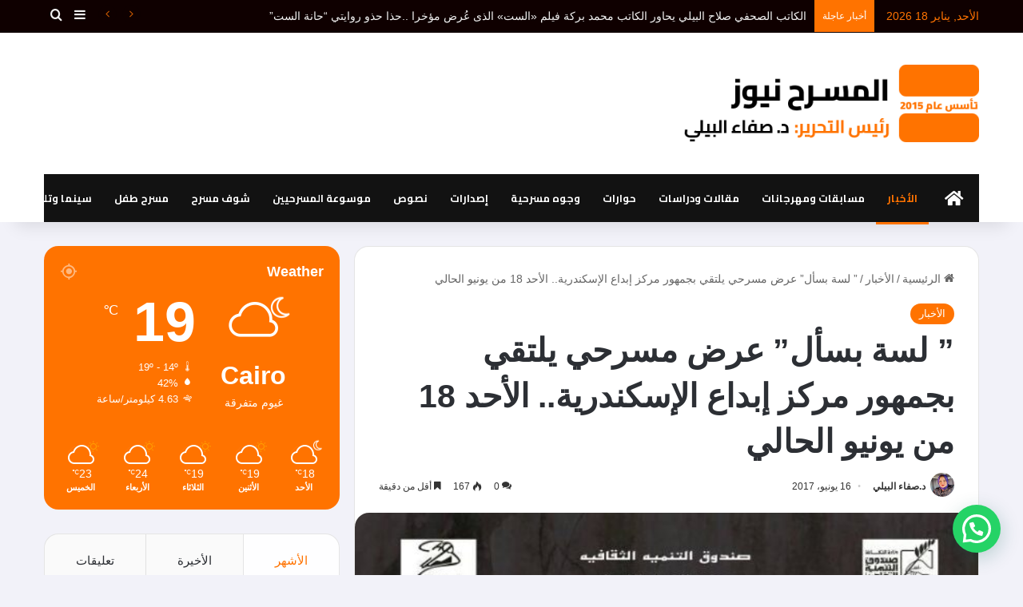

--- FILE ---
content_type: text/html; charset=UTF-8
request_url: https://almasr7news.com/%D9%84%D8%B3%D8%A9-%D8%A8%D8%B3%D8%A3%D9%84-%D8%B9%D8%B1%D8%B6-%D9%85%D8%B3%D8%B1%D8%AD%D9%8A-%D9%8A%D9%84%D8%AA%D9%82%D9%8A-%D8%A8%D8%AC%D9%85%D9%87%D9%88%D8%B1-%D9%85%D8%B1%D9%83%D8%B2-%D8%A5/
body_size: 88525
content:
<!DOCTYPE html>
<html dir="rtl" lang="ar" class="" data-skin="light">
<head>
    <meta name="monetag" content="09dd9da921544293391c1ac3ca43768f">
	<meta charset="UTF-8" />
	<link rel="profile" href="https://gmpg.org/xfn/11" />
	
<meta http-equiv='x-dns-prefetch-control' content='on'>
<link rel='dns-prefetch' href='//cdnjs.cloudflare.com' />
<link rel='dns-prefetch' href='//ajax.googleapis.com' />
<link rel='dns-prefetch' href='//fonts.googleapis.com' />
<link rel='dns-prefetch' href='//fonts.gstatic.com' />
<link rel='dns-prefetch' href='//s.gravatar.com' />
<link rel='dns-prefetch' href='//www.google-analytics.com' />
<link rel='preload' as='script' href='https://ajax.googleapis.com/ajax/libs/webfont/1/webfont.js'>
<meta name='robots' content='index, follow, max-image-preview:large, max-snippet:-1, max-video-preview:-1' />
	<style>img:is([sizes="auto" i], [sizes^="auto," i]) { contain-intrinsic-size: 3000px 1500px }</style>
	
	<!-- This site is optimized with the Yoast SEO Premium plugin v22.3 (Yoast SEO v22.4) - https://yoast.com/wordpress/plugins/seo/ -->
	<title>&quot; لسة بسأل&quot; عرض مسرحي يلتقي بجمهور مركز إبداع الإسكندرية.. الأحد 18 من يونيو الحالي - المسرح نيوز</title>
	<link rel="canonical" href="https://almasr7news.com/لسة-بسأل-عرض-مسرحي-يلتقي-بجمهور-مركز-إ/" />
	<meta property="og:locale" content="ar_AR" />
	<meta property="og:type" content="article" />
	<meta property="og:title" content="&quot; لسة بسأل&quot; عرض مسرحي يلتقي بجمهور مركز إبداع الإسكندرية.. الأحد 18 من يونيو الحالي" />
	<meta property="og:description" content="المسرح نيوز ـ القاهرة | إسلام نور ـ يقيم مركز الحرية للإبداع بالإسكندرية، التابع لقطاع صندوق التنمية الثقافية برئاسة الدكتور أحمد عواض، العرض المسرحي &#8221; لسة بسأل&#8221; ، وذلك في التاسعة والنصف مساء، في الفترة من 18 وحتي 20 يونيو . العرض مأخوذ عن قصة الكاتب الكبير بهاء طاهر&#8221; خالتي صفية والدير&#8221;، ومن اخراج محمد &hellip;" />
	<meta property="og:url" content="https://almasr7news.com/لسة-بسأل-عرض-مسرحي-يلتقي-بجمهور-مركز-إ/" />
	<meta property="og:site_name" content="المسرح نيوز" />
	<meta property="article:published_time" content="2017-06-15T23:43:12+00:00" />
	<meta property="og:image" content="https://almasr7news.com/wp-content/uploads/2017/06/لسة-باسأل.jpg" />
	<meta property="og:image:width" content="650" />
	<meta property="og:image:height" content="945" />
	<meta property="og:image:type" content="image/jpeg" />
	<meta name="author" content="د.صفاء البيلي" />
	<meta name="twitter:card" content="summary_large_image" />
	<meta name="twitter:label1" content="كُتب بواسطة" />
	<meta name="twitter:data1" content="د.صفاء البيلي" />
	<meta name="twitter:label2" content="Written by" />
	<meta name="twitter:data2" content="د.صفاء البيلي" />
	<script type="application/ld+json" class="yoast-schema-graph">{"@context":"https://schema.org","@graph":[{"@type":"NewsArticle","@id":"https://almasr7news.com/%d9%84%d8%b3%d8%a9-%d8%a8%d8%b3%d8%a3%d9%84-%d8%b9%d8%b1%d8%b6-%d9%85%d8%b3%d8%b1%d8%ad%d9%8a-%d9%8a%d9%84%d8%aa%d9%82%d9%8a-%d8%a8%d8%ac%d9%85%d9%87%d9%88%d8%b1-%d9%85%d8%b1%d9%83%d8%b2-%d8%a5/#article","isPartOf":{"@id":"https://almasr7news.com/%d9%84%d8%b3%d8%a9-%d8%a8%d8%b3%d8%a3%d9%84-%d8%b9%d8%b1%d8%b6-%d9%85%d8%b3%d8%b1%d8%ad%d9%8a-%d9%8a%d9%84%d8%aa%d9%82%d9%8a-%d8%a8%d8%ac%d9%85%d9%87%d9%88%d8%b1-%d9%85%d8%b1%d9%83%d8%b2-%d8%a5/"},"author":[{"@id":"https://almasr7news.com/#/schema/person/1fa5796d92dcad8b1f042eb95a7ea295"}],"headline":"&#8221; لسة بسأل&#8221; عرض مسرحي يلتقي بجمهور مركز إبداع الإسكندرية.. الأحد 18 من يونيو الحالي","datePublished":"2017-06-15T23:43:12+00:00","dateModified":"2017-06-15T23:43:12+00:00","mainEntityOfPage":{"@id":"https://almasr7news.com/%d9%84%d8%b3%d8%a9-%d8%a8%d8%b3%d8%a3%d9%84-%d8%b9%d8%b1%d8%b6-%d9%85%d8%b3%d8%b1%d8%ad%d9%8a-%d9%8a%d9%84%d8%aa%d9%82%d9%8a-%d8%a8%d8%ac%d9%85%d9%87%d9%88%d8%b1-%d9%85%d8%b1%d9%83%d8%b2-%d8%a5/"},"wordCount":0,"commentCount":0,"publisher":{"@id":"https://almasr7news.com/#organization"},"image":{"@id":"https://almasr7news.com/%d9%84%d8%b3%d8%a9-%d8%a8%d8%b3%d8%a3%d9%84-%d8%b9%d8%b1%d8%b6-%d9%85%d8%b3%d8%b1%d8%ad%d9%8a-%d9%8a%d9%84%d8%aa%d9%82%d9%8a-%d8%a8%d8%ac%d9%85%d9%87%d9%88%d8%b1-%d9%85%d8%b1%d9%83%d8%b2-%d8%a5/#primaryimage"},"thumbnailUrl":"https://almasr7news.com/wp-content/uploads/2017/06/لسة-باسأل.jpg","articleSection":["الأخبار"],"inLanguage":"ar","potentialAction":[{"@type":"CommentAction","name":"Comment","target":["https://almasr7news.com/%d9%84%d8%b3%d8%a9-%d8%a8%d8%b3%d8%a3%d9%84-%d8%b9%d8%b1%d8%b6-%d9%85%d8%b3%d8%b1%d8%ad%d9%8a-%d9%8a%d9%84%d8%aa%d9%82%d9%8a-%d8%a8%d8%ac%d9%85%d9%87%d9%88%d8%b1-%d9%85%d8%b1%d9%83%d8%b2-%d8%a5/#respond"]}]},{"@type":"WebPage","@id":"https://almasr7news.com/%d9%84%d8%b3%d8%a9-%d8%a8%d8%b3%d8%a3%d9%84-%d8%b9%d8%b1%d8%b6-%d9%85%d8%b3%d8%b1%d8%ad%d9%8a-%d9%8a%d9%84%d8%aa%d9%82%d9%8a-%d8%a8%d8%ac%d9%85%d9%87%d9%88%d8%b1-%d9%85%d8%b1%d9%83%d8%b2-%d8%a5/","url":"https://almasr7news.com/%d9%84%d8%b3%d8%a9-%d8%a8%d8%b3%d8%a3%d9%84-%d8%b9%d8%b1%d8%b6-%d9%85%d8%b3%d8%b1%d8%ad%d9%8a-%d9%8a%d9%84%d8%aa%d9%82%d9%8a-%d8%a8%d8%ac%d9%85%d9%87%d9%88%d8%b1-%d9%85%d8%b1%d9%83%d8%b2-%d8%a5/","name":"\" لسة بسأل\" عرض مسرحي يلتقي بجمهور مركز إبداع الإسكندرية.. الأحد 18 من يونيو الحالي - المسرح نيوز","isPartOf":{"@id":"https://almasr7news.com/#website"},"primaryImageOfPage":{"@id":"https://almasr7news.com/%d9%84%d8%b3%d8%a9-%d8%a8%d8%b3%d8%a3%d9%84-%d8%b9%d8%b1%d8%b6-%d9%85%d8%b3%d8%b1%d8%ad%d9%8a-%d9%8a%d9%84%d8%aa%d9%82%d9%8a-%d8%a8%d8%ac%d9%85%d9%87%d9%88%d8%b1-%d9%85%d8%b1%d9%83%d8%b2-%d8%a5/#primaryimage"},"image":{"@id":"https://almasr7news.com/%d9%84%d8%b3%d8%a9-%d8%a8%d8%b3%d8%a3%d9%84-%d8%b9%d8%b1%d8%b6-%d9%85%d8%b3%d8%b1%d8%ad%d9%8a-%d9%8a%d9%84%d8%aa%d9%82%d9%8a-%d8%a8%d8%ac%d9%85%d9%87%d9%88%d8%b1-%d9%85%d8%b1%d9%83%d8%b2-%d8%a5/#primaryimage"},"thumbnailUrl":"https://almasr7news.com/wp-content/uploads/2017/06/لسة-باسأل.jpg","datePublished":"2017-06-15T23:43:12+00:00","dateModified":"2017-06-15T23:43:12+00:00","breadcrumb":{"@id":"https://almasr7news.com/%d9%84%d8%b3%d8%a9-%d8%a8%d8%b3%d8%a3%d9%84-%d8%b9%d8%b1%d8%b6-%d9%85%d8%b3%d8%b1%d8%ad%d9%8a-%d9%8a%d9%84%d8%aa%d9%82%d9%8a-%d8%a8%d8%ac%d9%85%d9%87%d9%88%d8%b1-%d9%85%d8%b1%d9%83%d8%b2-%d8%a5/#breadcrumb"},"inLanguage":"ar","potentialAction":[{"@type":"ReadAction","target":["https://almasr7news.com/%d9%84%d8%b3%d8%a9-%d8%a8%d8%b3%d8%a3%d9%84-%d8%b9%d8%b1%d8%b6-%d9%85%d8%b3%d8%b1%d8%ad%d9%8a-%d9%8a%d9%84%d8%aa%d9%82%d9%8a-%d8%a8%d8%ac%d9%85%d9%87%d9%88%d8%b1-%d9%85%d8%b1%d9%83%d8%b2-%d8%a5/"]}]},{"@type":"ImageObject","inLanguage":"ar","@id":"https://almasr7news.com/%d9%84%d8%b3%d8%a9-%d8%a8%d8%b3%d8%a3%d9%84-%d8%b9%d8%b1%d8%b6-%d9%85%d8%b3%d8%b1%d8%ad%d9%8a-%d9%8a%d9%84%d8%aa%d9%82%d9%8a-%d8%a8%d8%ac%d9%85%d9%87%d9%88%d8%b1-%d9%85%d8%b1%d9%83%d8%b2-%d8%a5/#primaryimage","url":"https://almasr7news.com/wp-content/uploads/2017/06/لسة-باسأل.jpg","contentUrl":"https://almasr7news.com/wp-content/uploads/2017/06/لسة-باسأل.jpg","width":650,"height":945},{"@type":"BreadcrumbList","@id":"https://almasr7news.com/%d9%84%d8%b3%d8%a9-%d8%a8%d8%b3%d8%a3%d9%84-%d8%b9%d8%b1%d8%b6-%d9%85%d8%b3%d8%b1%d8%ad%d9%8a-%d9%8a%d9%84%d8%aa%d9%82%d9%8a-%d8%a8%d8%ac%d9%85%d9%87%d9%88%d8%b1-%d9%85%d8%b1%d9%83%d8%b2-%d8%a5/#breadcrumb","itemListElement":[{"@type":"ListItem","position":1,"name":"Home","item":"https://almasr7news.com/"},{"@type":"ListItem","position":2,"name":"&#8221; لسة بسأل&#8221; عرض مسرحي يلتقي بجمهور مركز إبداع الإسكندرية.. الأحد 18 من يونيو الحالي"}]},{"@type":"WebSite","@id":"https://almasr7news.com/#website","url":"https://almasr7news.com/","name":"المسرح نيوز","description":"المسرح نيوز موقع يهتم بالثقافة المسرحية في مصر والعالم","publisher":{"@id":"https://almasr7news.com/#organization"},"potentialAction":[{"@type":"SearchAction","target":{"@type":"EntryPoint","urlTemplate":"https://almasr7news.com/?s={search_term_string}"},"query-input":"required name=search_term_string"}],"inLanguage":"ar"},{"@type":"Organization","@id":"https://almasr7news.com/#organization","name":"المسرح نيوز","url":"https://almasr7news.com/","logo":{"@type":"ImageObject","inLanguage":"ar","@id":"https://almasr7news.com/#/schema/logo/image/","url":"https://almasr7news.com/wp-content/uploads/2024/03/aaa-1.png","contentUrl":"https://almasr7news.com/wp-content/uploads/2024/03/aaa-1.png","width":500,"height":500,"caption":"المسرح نيوز"},"image":{"@id":"https://almasr7news.com/#/schema/logo/image/"}},{"@type":"Person","@id":"https://almasr7news.com/#/schema/person/1fa5796d92dcad8b1f042eb95a7ea295","name":"د.صفاء البيلي","image":{"@type":"ImageObject","inLanguage":"ar","@id":"https://almasr7news.com/#/schema/person/image/747da592771af3d1c125fa94deaadb57","url":"https://almasr7news.com/wp-content/uploads/2024/03/WhatsApp-Image-2024-03-29-at-22.46.53_aea65fc1-150x150.jpg","contentUrl":"https://almasr7news.com/wp-content/uploads/2024/03/WhatsApp-Image-2024-03-29-at-22.46.53_aea65fc1-150x150.jpg","caption":"د.صفاء البيلي"},"sameAs":["https://almasr7news.com/"],"url":"https://almasr7news.com/author/admin/"}]}</script>
	<!-- / Yoast SEO Premium plugin. -->


<link rel='dns-prefetch' href='//stats.wp.com' />
<link rel='dns-prefetch' href='//maxcdn.bootstrapcdn.com' />
<link rel="alternate" type="application/rss+xml" title="المسرح نيوز &laquo; الخلاصة" href="https://almasr7news.com/feed/" />
<link rel="alternate" type="application/rss+xml" title="المسرح نيوز &laquo; خلاصة التعليقات" href="https://almasr7news.com/comments/feed/" />
<link rel="alternate" type="application/rss+xml" title="المسرح نيوز &laquo; &#8221; لسة بسأل&#8221; عرض مسرحي يلتقي بجمهور مركز إبداع الإسكندرية.. الأحد 18 من يونيو الحالي خلاصة التعليقات" href="https://almasr7news.com/%d9%84%d8%b3%d8%a9-%d8%a8%d8%b3%d8%a3%d9%84-%d8%b9%d8%b1%d8%b6-%d9%85%d8%b3%d8%b1%d8%ad%d9%8a-%d9%8a%d9%84%d8%aa%d9%82%d9%8a-%d8%a8%d8%ac%d9%85%d9%87%d9%88%d8%b1-%d9%85%d8%b1%d9%83%d8%b2-%d8%a5/feed/" />

		<style type="text/css">
			:root{				
			--tie-preset-gradient-1: linear-gradient(135deg, rgba(6, 147, 227, 1) 0%, rgb(155, 81, 224) 100%);
			--tie-preset-gradient-2: linear-gradient(135deg, rgb(122, 220, 180) 0%, rgb(0, 208, 130) 100%);
			--tie-preset-gradient-3: linear-gradient(135deg, rgba(252, 185, 0, 1) 0%, rgba(255, 105, 0, 1) 100%);
			--tie-preset-gradient-4: linear-gradient(135deg, rgba(255, 105, 0, 1) 0%, rgb(207, 46, 46) 100%);
			--tie-preset-gradient-5: linear-gradient(135deg, rgb(238, 238, 238) 0%, rgb(169, 184, 195) 100%);
			--tie-preset-gradient-6: linear-gradient(135deg, rgb(74, 234, 220) 0%, rgb(151, 120, 209) 20%, rgb(207, 42, 186) 40%, rgb(238, 44, 130) 60%, rgb(251, 105, 98) 80%, rgb(254, 248, 76) 100%);
			--tie-preset-gradient-7: linear-gradient(135deg, rgb(255, 206, 236) 0%, rgb(152, 150, 240) 100%);
			--tie-preset-gradient-8: linear-gradient(135deg, rgb(254, 205, 165) 0%, rgb(254, 45, 45) 50%, rgb(107, 0, 62) 100%);
			--tie-preset-gradient-9: linear-gradient(135deg, rgb(255, 203, 112) 0%, rgb(199, 81, 192) 50%, rgb(65, 88, 208) 100%);
			--tie-preset-gradient-10: linear-gradient(135deg, rgb(255, 245, 203) 0%, rgb(182, 227, 212) 50%, rgb(51, 167, 181) 100%);
			--tie-preset-gradient-11: linear-gradient(135deg, rgb(202, 248, 128) 0%, rgb(113, 206, 126) 100%);
			--tie-preset-gradient-12: linear-gradient(135deg, rgb(2, 3, 129) 0%, rgb(40, 116, 252) 100%);
			--tie-preset-gradient-13: linear-gradient(135deg, #4D34FA, #ad34fa);
			--tie-preset-gradient-14: linear-gradient(135deg, #0057FF, #31B5FF);
			--tie-preset-gradient-15: linear-gradient(135deg, #FF007A, #FF81BD);
			--tie-preset-gradient-16: linear-gradient(135deg, #14111E, #4B4462);
			--tie-preset-gradient-17: linear-gradient(135deg, #F32758, #FFC581);

			
					--main-nav-background: #1f2024;
					--main-nav-secondry-background: rgba(0,0,0,0.2);
					--main-nav-primary-color: #0088ff;
					--main-nav-contrast-primary-color: #FFFFFF;
					--main-nav-text-color: #FFFFFF;
					--main-nav-secondry-text-color: rgba(225,255,255,0.5);
					--main-nav-main-border-color: rgba(255,255,255,0.07);
					--main-nav-secondry-border-color: rgba(255,255,255,0.04);
				--tie-buttons-radius: 100px;--tie-buttons-color: #ff7300;--tie-buttons-text: #ffffff;--tie-buttons-hover-color: #cd4100;--tie-buttons-hover-text: #FFFFFF;
			}
		</style>
	<meta name="viewport" content="width=device-width, initial-scale=1.0" />		<!-- This site uses the Google Analytics by MonsterInsights plugin v9.2.2 - Using Analytics tracking - https://www.monsterinsights.com/ -->
		<!-- Note: MonsterInsights is not currently configured on this site. The site owner needs to authenticate with Google Analytics in the MonsterInsights settings panel. -->
					<!-- No tracking code set -->
				<!-- / Google Analytics by MonsterInsights -->
		<script type="text/javascript">
/* <![CDATA[ */
window._wpemojiSettings = {"baseUrl":"https:\/\/s.w.org\/images\/core\/emoji\/15.0.3\/72x72\/","ext":".png","svgUrl":"https:\/\/s.w.org\/images\/core\/emoji\/15.0.3\/svg\/","svgExt":".svg","source":{"concatemoji":"https:\/\/almasr7news.com\/wp-includes\/js\/wp-emoji-release.min.js?ver=6.7.4"}};
/*! This file is auto-generated */
!function(i,n){var o,s,e;function c(e){try{var t={supportTests:e,timestamp:(new Date).valueOf()};sessionStorage.setItem(o,JSON.stringify(t))}catch(e){}}function p(e,t,n){e.clearRect(0,0,e.canvas.width,e.canvas.height),e.fillText(t,0,0);var t=new Uint32Array(e.getImageData(0,0,e.canvas.width,e.canvas.height).data),r=(e.clearRect(0,0,e.canvas.width,e.canvas.height),e.fillText(n,0,0),new Uint32Array(e.getImageData(0,0,e.canvas.width,e.canvas.height).data));return t.every(function(e,t){return e===r[t]})}function u(e,t,n){switch(t){case"flag":return n(e,"\ud83c\udff3\ufe0f\u200d\u26a7\ufe0f","\ud83c\udff3\ufe0f\u200b\u26a7\ufe0f")?!1:!n(e,"\ud83c\uddfa\ud83c\uddf3","\ud83c\uddfa\u200b\ud83c\uddf3")&&!n(e,"\ud83c\udff4\udb40\udc67\udb40\udc62\udb40\udc65\udb40\udc6e\udb40\udc67\udb40\udc7f","\ud83c\udff4\u200b\udb40\udc67\u200b\udb40\udc62\u200b\udb40\udc65\u200b\udb40\udc6e\u200b\udb40\udc67\u200b\udb40\udc7f");case"emoji":return!n(e,"\ud83d\udc26\u200d\u2b1b","\ud83d\udc26\u200b\u2b1b")}return!1}function f(e,t,n){var r="undefined"!=typeof WorkerGlobalScope&&self instanceof WorkerGlobalScope?new OffscreenCanvas(300,150):i.createElement("canvas"),a=r.getContext("2d",{willReadFrequently:!0}),o=(a.textBaseline="top",a.font="600 32px Arial",{});return e.forEach(function(e){o[e]=t(a,e,n)}),o}function t(e){var t=i.createElement("script");t.src=e,t.defer=!0,i.head.appendChild(t)}"undefined"!=typeof Promise&&(o="wpEmojiSettingsSupports",s=["flag","emoji"],n.supports={everything:!0,everythingExceptFlag:!0},e=new Promise(function(e){i.addEventListener("DOMContentLoaded",e,{once:!0})}),new Promise(function(t){var n=function(){try{var e=JSON.parse(sessionStorage.getItem(o));if("object"==typeof e&&"number"==typeof e.timestamp&&(new Date).valueOf()<e.timestamp+604800&&"object"==typeof e.supportTests)return e.supportTests}catch(e){}return null}();if(!n){if("undefined"!=typeof Worker&&"undefined"!=typeof OffscreenCanvas&&"undefined"!=typeof URL&&URL.createObjectURL&&"undefined"!=typeof Blob)try{var e="postMessage("+f.toString()+"("+[JSON.stringify(s),u.toString(),p.toString()].join(",")+"));",r=new Blob([e],{type:"text/javascript"}),a=new Worker(URL.createObjectURL(r),{name:"wpTestEmojiSupports"});return void(a.onmessage=function(e){c(n=e.data),a.terminate(),t(n)})}catch(e){}c(n=f(s,u,p))}t(n)}).then(function(e){for(var t in e)n.supports[t]=e[t],n.supports.everything=n.supports.everything&&n.supports[t],"flag"!==t&&(n.supports.everythingExceptFlag=n.supports.everythingExceptFlag&&n.supports[t]);n.supports.everythingExceptFlag=n.supports.everythingExceptFlag&&!n.supports.flag,n.DOMReady=!1,n.readyCallback=function(){n.DOMReady=!0}}).then(function(){return e}).then(function(){var e;n.supports.everything||(n.readyCallback(),(e=n.source||{}).concatemoji?t(e.concatemoji):e.wpemoji&&e.twemoji&&(t(e.twemoji),t(e.wpemoji)))}))}((window,document),window._wpemojiSettings);
/* ]]> */
</script>
<link rel='stylesheet' id='sbr_styles-css' href='https://almasr7news.com/wp-content/plugins/reviews-feed/assets/css/sbr-styles.css?ver=1.2.0' type='text/css' media='all' />
<link rel='stylesheet' id='sbi_styles-css' href='https://almasr7news.com/wp-content/plugins/instagram-feed/css/sbi-styles.min.css?ver=6.2.10' type='text/css' media='all' />
<link rel='stylesheet' id='dashicons-css' href='https://almasr7news.com/wp-includes/css/dashicons.min.css?ver=6.7.4' type='text/css' media='all' />
<link rel='stylesheet' id='tie-css-buddypress-css' href='https://almasr7news.com/wp-content/themes/jannah/assets/css/plugins/buddypress.min.css?ver=7.1.1' type='text/css' media='all' />
<style id='wp-emoji-styles-inline-css' type='text/css'>

	img.wp-smiley, img.emoji {
		display: inline !important;
		border: none !important;
		box-shadow: none !important;
		height: 1em !important;
		width: 1em !important;
		margin: 0 0.07em !important;
		vertical-align: -0.1em !important;
		background: none !important;
		padding: 0 !important;
	}
</style>
<style id='bp-login-form-style-inline-css' type='text/css'>
.widget_bp_core_login_widget .bp-login-widget-user-avatar{float:left}.widget_bp_core_login_widget .bp-login-widget-user-links{margin-left:70px}#bp-login-widget-form label{display:block;font-weight:600;margin:15px 0 5px;width:auto}#bp-login-widget-form input[type=password],#bp-login-widget-form input[type=text]{background-color:#fafafa;border:1px solid #d6d6d6;border-radius:0;font:inherit;font-size:100%;padding:.5em;width:100%}#bp-login-widget-form .bp-login-widget-register-link,#bp-login-widget-form .login-submit{display:inline;width:-moz-fit-content;width:fit-content}#bp-login-widget-form .bp-login-widget-register-link{margin-left:1em}#bp-login-widget-form .bp-login-widget-register-link a{filter:invert(1)}#bp-login-widget-form .bp-login-widget-pwd-link{font-size:80%}

</style>
<style id='bp-primary-nav-style-inline-css' type='text/css'>
.buddypress_object_nav .bp-navs{background:#0000;clear:both;overflow:hidden}.buddypress_object_nav .bp-navs ul{margin:0;padding:0}.buddypress_object_nav .bp-navs ul li{list-style:none;margin:0}.buddypress_object_nav .bp-navs ul li a,.buddypress_object_nav .bp-navs ul li span{border:0;display:block;padding:5px 10px;text-decoration:none}.buddypress_object_nav .bp-navs ul li .count{background:#eaeaea;border:1px solid #ccc;border-radius:50%;color:#555;display:inline-block;font-size:12px;margin-left:2px;padding:3px 6px;text-align:center;vertical-align:middle}.buddypress_object_nav .bp-navs ul li a .count:empty{display:none}.buddypress_object_nav .bp-navs ul li.last select{max-width:185px}.buddypress_object_nav .bp-navs ul li.current a,.buddypress_object_nav .bp-navs ul li.selected a{color:#333;opacity:1}.buddypress_object_nav .bp-navs ul li.current a .count,.buddypress_object_nav .bp-navs ul li.selected a .count{background-color:#fff}.buddypress_object_nav .bp-navs ul li.dynamic a .count,.buddypress_object_nav .bp-navs ul li.dynamic.current a .count,.buddypress_object_nav .bp-navs ul li.dynamic.selected a .count{background-color:#5087e5;border:0;color:#fafafa}.buddypress_object_nav .bp-navs ul li.dynamic a:hover .count{background-color:#5087e5;border:0;color:#fff}.buddypress_object_nav .main-navs.dir-navs{margin-bottom:20px}.buddypress_object_nav .bp-navs.group-create-links ul li.current a{text-align:center}.buddypress_object_nav .bp-navs.group-create-links ul li:not(.current),.buddypress_object_nav .bp-navs.group-create-links ul li:not(.current) a{color:#767676}.buddypress_object_nav .bp-navs.group-create-links ul li:not(.current) a:focus,.buddypress_object_nav .bp-navs.group-create-links ul li:not(.current) a:hover{background:none;color:#555}.buddypress_object_nav .bp-navs.group-create-links ul li:not(.current) a[disabled]:focus,.buddypress_object_nav .bp-navs.group-create-links ul li:not(.current) a[disabled]:hover{color:#767676}

</style>
<style id='bp-member-style-inline-css' type='text/css'>
[data-type="bp/member"] input.components-placeholder__input{border:1px solid #757575;border-radius:2px;flex:1 1 auto;padding:6px 8px}.bp-block-member{position:relative}.bp-block-member .member-content{display:flex}.bp-block-member .user-nicename{display:block}.bp-block-member .user-nicename a{border:none;color:currentColor;text-decoration:none}.bp-block-member .bp-profile-button{width:100%}.bp-block-member .bp-profile-button a.button{bottom:10px;display:inline-block;margin:18px 0 0;position:absolute;right:0}.bp-block-member.has-cover .item-header-avatar,.bp-block-member.has-cover .member-content,.bp-block-member.has-cover .member-description{z-index:2}.bp-block-member.has-cover .member-content,.bp-block-member.has-cover .member-description{padding-top:75px}.bp-block-member.has-cover .bp-member-cover-image{background-color:#c5c5c5;background-position:top;background-repeat:no-repeat;background-size:cover;border:0;display:block;height:150px;left:0;margin:0;padding:0;position:absolute;top:0;width:100%;z-index:1}.bp-block-member img.avatar{height:auto;width:auto}.bp-block-member.avatar-none .item-header-avatar{display:none}.bp-block-member.avatar-none.has-cover{min-height:200px}.bp-block-member.avatar-full{min-height:150px}.bp-block-member.avatar-full .item-header-avatar{width:180px}.bp-block-member.avatar-thumb .member-content{align-items:center;min-height:50px}.bp-block-member.avatar-thumb .item-header-avatar{width:70px}.bp-block-member.avatar-full.has-cover{min-height:300px}.bp-block-member.avatar-full.has-cover .item-header-avatar{width:200px}.bp-block-member.avatar-full.has-cover img.avatar{background:#fffc;border:2px solid #fff;margin-left:20px}.bp-block-member.avatar-thumb.has-cover .item-header-avatar{padding-top:75px}.entry .entry-content .bp-block-member .user-nicename a{border:none;color:currentColor;text-decoration:none}

</style>
<style id='bp-members-style-inline-css' type='text/css'>
[data-type="bp/members"] .components-placeholder.is-appender{min-height:0}[data-type="bp/members"] .components-placeholder.is-appender .components-placeholder__label:empty{display:none}[data-type="bp/members"] .components-placeholder input.components-placeholder__input{border:1px solid #757575;border-radius:2px;flex:1 1 auto;padding:6px 8px}[data-type="bp/members"].avatar-none .member-description{width:calc(100% - 44px)}[data-type="bp/members"].avatar-full .member-description{width:calc(100% - 224px)}[data-type="bp/members"].avatar-thumb .member-description{width:calc(100% - 114px)}[data-type="bp/members"] .member-content{position:relative}[data-type="bp/members"] .member-content .is-right{position:absolute;right:2px;top:2px}[data-type="bp/members"] .columns-2 .member-content .member-description,[data-type="bp/members"] .columns-3 .member-content .member-description,[data-type="bp/members"] .columns-4 .member-content .member-description{padding-left:44px;width:calc(100% - 44px)}[data-type="bp/members"] .columns-3 .is-right{right:-10px}[data-type="bp/members"] .columns-4 .is-right{right:-50px}.bp-block-members.is-grid{display:flex;flex-wrap:wrap;padding:0}.bp-block-members.is-grid .member-content{margin:0 1.25em 1.25em 0;width:100%}@media(min-width:600px){.bp-block-members.columns-2 .member-content{width:calc(50% - .625em)}.bp-block-members.columns-2 .member-content:nth-child(2n){margin-right:0}.bp-block-members.columns-3 .member-content{width:calc(33.33333% - .83333em)}.bp-block-members.columns-3 .member-content:nth-child(3n){margin-right:0}.bp-block-members.columns-4 .member-content{width:calc(25% - .9375em)}.bp-block-members.columns-4 .member-content:nth-child(4n){margin-right:0}}.bp-block-members .member-content{display:flex;flex-direction:column;padding-bottom:1em;text-align:center}.bp-block-members .member-content .item-header-avatar,.bp-block-members .member-content .member-description{width:100%}.bp-block-members .member-content .item-header-avatar{margin:0 auto}.bp-block-members .member-content .item-header-avatar img.avatar{display:inline-block}@media(min-width:600px){.bp-block-members .member-content{flex-direction:row;text-align:left}.bp-block-members .member-content .item-header-avatar,.bp-block-members .member-content .member-description{width:auto}.bp-block-members .member-content .item-header-avatar{margin:0}}.bp-block-members .member-content .user-nicename{display:block}.bp-block-members .member-content .user-nicename a{border:none;color:currentColor;text-decoration:none}.bp-block-members .member-content time{color:#767676;display:block;font-size:80%}.bp-block-members.avatar-none .item-header-avatar{display:none}.bp-block-members.avatar-full{min-height:190px}.bp-block-members.avatar-full .item-header-avatar{width:180px}.bp-block-members.avatar-thumb .member-content{min-height:80px}.bp-block-members.avatar-thumb .item-header-avatar{width:70px}.bp-block-members.columns-2 .member-content,.bp-block-members.columns-3 .member-content,.bp-block-members.columns-4 .member-content{display:block;text-align:center}.bp-block-members.columns-2 .member-content .item-header-avatar,.bp-block-members.columns-3 .member-content .item-header-avatar,.bp-block-members.columns-4 .member-content .item-header-avatar{margin:0 auto}.bp-block-members img.avatar{height:auto;max-width:-moz-fit-content;max-width:fit-content;width:auto}.bp-block-members .member-content.has-activity{align-items:center}.bp-block-members .member-content.has-activity .item-header-avatar{padding-right:1em}.bp-block-members .member-content.has-activity .wp-block-quote{margin-bottom:0;text-align:left}.bp-block-members .member-content.has-activity .wp-block-quote cite a,.entry .entry-content .bp-block-members .user-nicename a{border:none;color:currentColor;text-decoration:none}

</style>
<style id='bp-dynamic-members-style-inline-css' type='text/css'>
.bp-dynamic-block-container .item-options{font-size:.5em;margin:0 0 1em;padding:1em 0}.bp-dynamic-block-container .item-options a.selected{font-weight:600}.bp-dynamic-block-container ul.item-list{list-style:none;margin:1em 0;padding-left:0}.bp-dynamic-block-container ul.item-list li{margin-bottom:1em}.bp-dynamic-block-container ul.item-list li:after,.bp-dynamic-block-container ul.item-list li:before{content:" ";display:table}.bp-dynamic-block-container ul.item-list li:after{clear:both}.bp-dynamic-block-container ul.item-list li .item-avatar{float:left;width:60px}.bp-dynamic-block-container ul.item-list li .item{margin-left:70px}

</style>
<style id='bp-online-members-style-inline-css' type='text/css'>
.widget_bp_core_whos_online_widget .avatar-block,[data-type="bp/online-members"] .avatar-block{display:flex;flex-flow:row wrap}.widget_bp_core_whos_online_widget .avatar-block img,[data-type="bp/online-members"] .avatar-block img{margin:.5em}

</style>
<style id='bp-active-members-style-inline-css' type='text/css'>
.widget_bp_core_recently_active_widget .avatar-block,[data-type="bp/active-members"] .avatar-block{display:flex;flex-flow:row wrap}.widget_bp_core_recently_active_widget .avatar-block img,[data-type="bp/active-members"] .avatar-block img{margin:.5em}

</style>
<style id='bp-latest-activities-style-inline-css' type='text/css'>
.bp-latest-activities .components-flex.components-select-control select[multiple]{height:auto;padding:0 8px}.bp-latest-activities .components-flex.components-select-control select[multiple]+.components-input-control__suffix svg{display:none}.bp-latest-activities-block a,.entry .entry-content .bp-latest-activities-block a{border:none;text-decoration:none}.bp-latest-activities-block .activity-list.item-list blockquote{border:none;padding:0}.bp-latest-activities-block .activity-list.item-list blockquote .activity-item:not(.mini){box-shadow:1px 0 4px #00000026;padding:0 1em;position:relative}.bp-latest-activities-block .activity-list.item-list blockquote .activity-item:not(.mini):after,.bp-latest-activities-block .activity-list.item-list blockquote .activity-item:not(.mini):before{border-color:#0000;border-style:solid;content:"";display:block;height:0;left:15px;position:absolute;width:0}.bp-latest-activities-block .activity-list.item-list blockquote .activity-item:not(.mini):before{border-top-color:#00000026;border-width:9px;bottom:-18px;left:14px}.bp-latest-activities-block .activity-list.item-list blockquote .activity-item:not(.mini):after{border-top-color:#fff;border-width:8px;bottom:-16px}.bp-latest-activities-block .activity-list.item-list blockquote .activity-item.mini .avatar{display:inline-block;height:20px;margin-right:2px;vertical-align:middle;width:20px}.bp-latest-activities-block .activity-list.item-list footer{align-items:center;display:flex}.bp-latest-activities-block .activity-list.item-list footer img.avatar{border:none;display:inline-block;margin-right:.5em}.bp-latest-activities-block .activity-list.item-list footer .activity-time-since{font-size:90%}.bp-latest-activities-block .widget-error{border-left:4px solid #0b80a4;box-shadow:1px 0 4px #00000026}.bp-latest-activities-block .widget-error p{padding:0 1em}

</style>
<style id='co-authors-plus-coauthors-style-inline-css' type='text/css'>
.wp-block-co-authors-plus-coauthors.is-layout-flow [class*=wp-block-co-authors-plus]{display:inline}

</style>
<style id='co-authors-plus-avatar-style-inline-css' type='text/css'>
.wp-block-co-authors-plus-avatar :where(img){height:auto;max-width:100%;vertical-align:bottom}.wp-block-co-authors-plus-coauthors.is-layout-flow .wp-block-co-authors-plus-avatar :where(img){vertical-align:middle}.wp-block-co-authors-plus-avatar:is(.alignleft,.alignright){display:table}.wp-block-co-authors-plus-avatar.aligncenter{display:table;margin-inline:auto}

</style>
<style id='co-authors-plus-image-style-inline-css' type='text/css'>
.wp-block-co-authors-plus-image{margin-bottom:0}.wp-block-co-authors-plus-image :where(img){height:auto;max-width:100%;vertical-align:bottom}.wp-block-co-authors-plus-coauthors.is-layout-flow .wp-block-co-authors-plus-image :where(img){vertical-align:middle}.wp-block-co-authors-plus-image:is(.alignfull,.alignwide) :where(img){width:100%}.wp-block-co-authors-plus-image:is(.alignleft,.alignright){display:table}.wp-block-co-authors-plus-image.aligncenter{display:table;margin-inline:auto}

</style>
<link rel='stylesheet' id='swiper-css' href='https://almasr7news.com/wp-content/plugins/wp-tiktok-feed/assets/frontend/swiper/swiper.min.css?ver=4.3.2' type='text/css' media='all' />
<link rel='stylesheet' id='qlttf-frontend-css' href='https://almasr7news.com/wp-content/plugins/wp-tiktok-feed/build/frontend/css/style.css?ver=4.3.2' type='text/css' media='all' />
<link rel='stylesheet' id='mediaelement-css' href='https://almasr7news.com/wp-includes/js/mediaelement/mediaelementplayer-legacy.min.css?ver=4.2.17' type='text/css' media='all' />
<link rel='stylesheet' id='wp-mediaelement-css' href='https://almasr7news.com/wp-includes/js/mediaelement/wp-mediaelement.min.css?ver=6.7.4' type='text/css' media='all' />
<style id='jetpack-sharing-buttons-style-inline-css' type='text/css'>
.jetpack-sharing-buttons__services-list{display:flex;flex-direction:row;flex-wrap:wrap;gap:0;list-style-type:none;margin:5px;padding:0}.jetpack-sharing-buttons__services-list.has-small-icon-size{font-size:12px}.jetpack-sharing-buttons__services-list.has-normal-icon-size{font-size:16px}.jetpack-sharing-buttons__services-list.has-large-icon-size{font-size:24px}.jetpack-sharing-buttons__services-list.has-huge-icon-size{font-size:36px}@media print{.jetpack-sharing-buttons__services-list{display:none!important}}.editor-styles-wrapper .wp-block-jetpack-sharing-buttons{gap:0;padding-inline-start:0}ul.jetpack-sharing-buttons__services-list.has-background{padding:1.25em 2.375em}
</style>
<style id='joinchat-button-style-inline-css' type='text/css'>
.wp-block-joinchat-button{border:none!important;text-align:center}.wp-block-joinchat-button figure{display:table;margin:0 auto;padding:0}.wp-block-joinchat-button figcaption{font:normal normal 400 .6em/2em var(--wp--preset--font-family--system-font,sans-serif);margin:0;padding:0}.wp-block-joinchat-button .joinchat-button__qr{background-color:#fff;border:6px solid #25d366;border-radius:30px;box-sizing:content-box;display:block;height:200px;margin:auto;overflow:hidden;padding:10px;width:200px}.wp-block-joinchat-button .joinchat-button__qr canvas,.wp-block-joinchat-button .joinchat-button__qr img{display:block;margin:auto}.wp-block-joinchat-button .joinchat-button__link{align-items:center;background-color:#25d366;border:6px solid #25d366;border-radius:30px;display:inline-flex;flex-flow:row nowrap;justify-content:center;line-height:1.25em;margin:0 auto;text-decoration:none}.wp-block-joinchat-button .joinchat-button__link:before{background:transparent var(--joinchat-ico) no-repeat center;background-size:100%;content:"";display:block;height:1.5em;margin:-.75em .75em -.75em 0;width:1.5em}.wp-block-joinchat-button figure+.joinchat-button__link{margin-top:10px}@media (orientation:landscape)and (min-height:481px),(orientation:portrait)and (min-width:481px){.wp-block-joinchat-button.joinchat-button--qr-only figure+.joinchat-button__link{display:none}}@media (max-width:480px),(orientation:landscape)and (max-height:480px){.wp-block-joinchat-button figure{display:none}}

</style>
<style id='global-styles-inline-css' type='text/css'>
:root{--wp--preset--aspect-ratio--square: 1;--wp--preset--aspect-ratio--4-3: 4/3;--wp--preset--aspect-ratio--3-4: 3/4;--wp--preset--aspect-ratio--3-2: 3/2;--wp--preset--aspect-ratio--2-3: 2/3;--wp--preset--aspect-ratio--16-9: 16/9;--wp--preset--aspect-ratio--9-16: 9/16;--wp--preset--color--black: #000000;--wp--preset--color--cyan-bluish-gray: #abb8c3;--wp--preset--color--white: #ffffff;--wp--preset--color--pale-pink: #f78da7;--wp--preset--color--vivid-red: #cf2e2e;--wp--preset--color--luminous-vivid-orange: #ff6900;--wp--preset--color--luminous-vivid-amber: #fcb900;--wp--preset--color--light-green-cyan: #7bdcb5;--wp--preset--color--vivid-green-cyan: #00d084;--wp--preset--color--pale-cyan-blue: #8ed1fc;--wp--preset--color--vivid-cyan-blue: #0693e3;--wp--preset--color--vivid-purple: #9b51e0;--wp--preset--gradient--vivid-cyan-blue-to-vivid-purple: linear-gradient(135deg,rgba(6,147,227,1) 0%,rgb(155,81,224) 100%);--wp--preset--gradient--light-green-cyan-to-vivid-green-cyan: linear-gradient(135deg,rgb(122,220,180) 0%,rgb(0,208,130) 100%);--wp--preset--gradient--luminous-vivid-amber-to-luminous-vivid-orange: linear-gradient(135deg,rgba(252,185,0,1) 0%,rgba(255,105,0,1) 100%);--wp--preset--gradient--luminous-vivid-orange-to-vivid-red: linear-gradient(135deg,rgba(255,105,0,1) 0%,rgb(207,46,46) 100%);--wp--preset--gradient--very-light-gray-to-cyan-bluish-gray: linear-gradient(135deg,rgb(238,238,238) 0%,rgb(169,184,195) 100%);--wp--preset--gradient--cool-to-warm-spectrum: linear-gradient(135deg,rgb(74,234,220) 0%,rgb(151,120,209) 20%,rgb(207,42,186) 40%,rgb(238,44,130) 60%,rgb(251,105,98) 80%,rgb(254,248,76) 100%);--wp--preset--gradient--blush-light-purple: linear-gradient(135deg,rgb(255,206,236) 0%,rgb(152,150,240) 100%);--wp--preset--gradient--blush-bordeaux: linear-gradient(135deg,rgb(254,205,165) 0%,rgb(254,45,45) 50%,rgb(107,0,62) 100%);--wp--preset--gradient--luminous-dusk: linear-gradient(135deg,rgb(255,203,112) 0%,rgb(199,81,192) 50%,rgb(65,88,208) 100%);--wp--preset--gradient--pale-ocean: linear-gradient(135deg,rgb(255,245,203) 0%,rgb(182,227,212) 50%,rgb(51,167,181) 100%);--wp--preset--gradient--electric-grass: linear-gradient(135deg,rgb(202,248,128) 0%,rgb(113,206,126) 100%);--wp--preset--gradient--midnight: linear-gradient(135deg,rgb(2,3,129) 0%,rgb(40,116,252) 100%);--wp--preset--font-size--small: 13px;--wp--preset--font-size--medium: 20px;--wp--preset--font-size--large: 36px;--wp--preset--font-size--x-large: 42px;--wp--preset--spacing--20: 0.44rem;--wp--preset--spacing--30: 0.67rem;--wp--preset--spacing--40: 1rem;--wp--preset--spacing--50: 1.5rem;--wp--preset--spacing--60: 2.25rem;--wp--preset--spacing--70: 3.38rem;--wp--preset--spacing--80: 5.06rem;--wp--preset--shadow--natural: 6px 6px 9px rgba(0, 0, 0, 0.2);--wp--preset--shadow--deep: 12px 12px 50px rgba(0, 0, 0, 0.4);--wp--preset--shadow--sharp: 6px 6px 0px rgba(0, 0, 0, 0.2);--wp--preset--shadow--outlined: 6px 6px 0px -3px rgba(255, 255, 255, 1), 6px 6px rgba(0, 0, 0, 1);--wp--preset--shadow--crisp: 6px 6px 0px rgba(0, 0, 0, 1);}:where(.is-layout-flex){gap: 0.5em;}:where(.is-layout-grid){gap: 0.5em;}body .is-layout-flex{display: flex;}.is-layout-flex{flex-wrap: wrap;align-items: center;}.is-layout-flex > :is(*, div){margin: 0;}body .is-layout-grid{display: grid;}.is-layout-grid > :is(*, div){margin: 0;}:where(.wp-block-columns.is-layout-flex){gap: 2em;}:where(.wp-block-columns.is-layout-grid){gap: 2em;}:where(.wp-block-post-template.is-layout-flex){gap: 1.25em;}:where(.wp-block-post-template.is-layout-grid){gap: 1.25em;}.has-black-color{color: var(--wp--preset--color--black) !important;}.has-cyan-bluish-gray-color{color: var(--wp--preset--color--cyan-bluish-gray) !important;}.has-white-color{color: var(--wp--preset--color--white) !important;}.has-pale-pink-color{color: var(--wp--preset--color--pale-pink) !important;}.has-vivid-red-color{color: var(--wp--preset--color--vivid-red) !important;}.has-luminous-vivid-orange-color{color: var(--wp--preset--color--luminous-vivid-orange) !important;}.has-luminous-vivid-amber-color{color: var(--wp--preset--color--luminous-vivid-amber) !important;}.has-light-green-cyan-color{color: var(--wp--preset--color--light-green-cyan) !important;}.has-vivid-green-cyan-color{color: var(--wp--preset--color--vivid-green-cyan) !important;}.has-pale-cyan-blue-color{color: var(--wp--preset--color--pale-cyan-blue) !important;}.has-vivid-cyan-blue-color{color: var(--wp--preset--color--vivid-cyan-blue) !important;}.has-vivid-purple-color{color: var(--wp--preset--color--vivid-purple) !important;}.has-black-background-color{background-color: var(--wp--preset--color--black) !important;}.has-cyan-bluish-gray-background-color{background-color: var(--wp--preset--color--cyan-bluish-gray) !important;}.has-white-background-color{background-color: var(--wp--preset--color--white) !important;}.has-pale-pink-background-color{background-color: var(--wp--preset--color--pale-pink) !important;}.has-vivid-red-background-color{background-color: var(--wp--preset--color--vivid-red) !important;}.has-luminous-vivid-orange-background-color{background-color: var(--wp--preset--color--luminous-vivid-orange) !important;}.has-luminous-vivid-amber-background-color{background-color: var(--wp--preset--color--luminous-vivid-amber) !important;}.has-light-green-cyan-background-color{background-color: var(--wp--preset--color--light-green-cyan) !important;}.has-vivid-green-cyan-background-color{background-color: var(--wp--preset--color--vivid-green-cyan) !important;}.has-pale-cyan-blue-background-color{background-color: var(--wp--preset--color--pale-cyan-blue) !important;}.has-vivid-cyan-blue-background-color{background-color: var(--wp--preset--color--vivid-cyan-blue) !important;}.has-vivid-purple-background-color{background-color: var(--wp--preset--color--vivid-purple) !important;}.has-black-border-color{border-color: var(--wp--preset--color--black) !important;}.has-cyan-bluish-gray-border-color{border-color: var(--wp--preset--color--cyan-bluish-gray) !important;}.has-white-border-color{border-color: var(--wp--preset--color--white) !important;}.has-pale-pink-border-color{border-color: var(--wp--preset--color--pale-pink) !important;}.has-vivid-red-border-color{border-color: var(--wp--preset--color--vivid-red) !important;}.has-luminous-vivid-orange-border-color{border-color: var(--wp--preset--color--luminous-vivid-orange) !important;}.has-luminous-vivid-amber-border-color{border-color: var(--wp--preset--color--luminous-vivid-amber) !important;}.has-light-green-cyan-border-color{border-color: var(--wp--preset--color--light-green-cyan) !important;}.has-vivid-green-cyan-border-color{border-color: var(--wp--preset--color--vivid-green-cyan) !important;}.has-pale-cyan-blue-border-color{border-color: var(--wp--preset--color--pale-cyan-blue) !important;}.has-vivid-cyan-blue-border-color{border-color: var(--wp--preset--color--vivid-cyan-blue) !important;}.has-vivid-purple-border-color{border-color: var(--wp--preset--color--vivid-purple) !important;}.has-vivid-cyan-blue-to-vivid-purple-gradient-background{background: var(--wp--preset--gradient--vivid-cyan-blue-to-vivid-purple) !important;}.has-light-green-cyan-to-vivid-green-cyan-gradient-background{background: var(--wp--preset--gradient--light-green-cyan-to-vivid-green-cyan) !important;}.has-luminous-vivid-amber-to-luminous-vivid-orange-gradient-background{background: var(--wp--preset--gradient--luminous-vivid-amber-to-luminous-vivid-orange) !important;}.has-luminous-vivid-orange-to-vivid-red-gradient-background{background: var(--wp--preset--gradient--luminous-vivid-orange-to-vivid-red) !important;}.has-very-light-gray-to-cyan-bluish-gray-gradient-background{background: var(--wp--preset--gradient--very-light-gray-to-cyan-bluish-gray) !important;}.has-cool-to-warm-spectrum-gradient-background{background: var(--wp--preset--gradient--cool-to-warm-spectrum) !important;}.has-blush-light-purple-gradient-background{background: var(--wp--preset--gradient--blush-light-purple) !important;}.has-blush-bordeaux-gradient-background{background: var(--wp--preset--gradient--blush-bordeaux) !important;}.has-luminous-dusk-gradient-background{background: var(--wp--preset--gradient--luminous-dusk) !important;}.has-pale-ocean-gradient-background{background: var(--wp--preset--gradient--pale-ocean) !important;}.has-electric-grass-gradient-background{background: var(--wp--preset--gradient--electric-grass) !important;}.has-midnight-gradient-background{background: var(--wp--preset--gradient--midnight) !important;}.has-small-font-size{font-size: var(--wp--preset--font-size--small) !important;}.has-medium-font-size{font-size: var(--wp--preset--font-size--medium) !important;}.has-large-font-size{font-size: var(--wp--preset--font-size--large) !important;}.has-x-large-font-size{font-size: var(--wp--preset--font-size--x-large) !important;}
:where(.wp-block-post-template.is-layout-flex){gap: 1.25em;}:where(.wp-block-post-template.is-layout-grid){gap: 1.25em;}
:where(.wp-block-columns.is-layout-flex){gap: 2em;}:where(.wp-block-columns.is-layout-grid){gap: 2em;}
:root :where(.wp-block-pullquote){font-size: 1.5em;line-height: 1.6;}
</style>
<link rel='stylesheet' id='ctf_styles-css' href='https://almasr7news.com/wp-content/plugins/custom-twitter-feeds/css/ctf-styles.min.css?ver=2.2.4' type='text/css' media='all' />
<link rel='stylesheet' id='mptt-style-css' href='https://almasr7news.com/wp-content/plugins/mp-timetable/media/css/style.css?ver=2.4.11' type='text/css' media='all' />
<link rel='stylesheet' id='ppress-frontend-css' href='https://almasr7news.com/wp-content/plugins/wp-user-avatar/assets/css/frontend.min.css?ver=4.15.18' type='text/css' media='all' />
<link rel='stylesheet' id='ppress-flatpickr-css' href='https://almasr7news.com/wp-content/plugins/wp-user-avatar/assets/flatpickr/flatpickr.min.css?ver=4.15.18' type='text/css' media='all' />
<link rel='stylesheet' id='ppress-select2-css' href='https://almasr7news.com/wp-content/plugins/wp-user-avatar/assets/select2/select2.min.css?ver=6.7.4' type='text/css' media='all' />
<link rel='stylesheet' id='site-styles.css-css' href='https://almasr7news.com/wp-content/plugins/omnisend/styles/site-styles.css?1768753241&#038;ver=1.5.5' type='text/css' media='all' />
<link rel='stylesheet' id='tie-css-bbpress-css' href='https://almasr7news.com/wp-content/themes/jannah/assets/css/plugins/bbpress.min.css?ver=7.1.1' type='text/css' media='all' />
<link rel='stylesheet' id='cff-css' href='https://almasr7news.com/wp-content/plugins/custom-facebook-feed/assets/css/cff-style.min.css?ver=4.2.3' type='text/css' media='all' />
<link rel='stylesheet' id='sb-font-awesome-css' href='https://maxcdn.bootstrapcdn.com/font-awesome/4.7.0/css/font-awesome.min.css?ver=6.7.4' type='text/css' media='all' />
<link rel='stylesheet' id='joinchat-css' href='https://almasr7news.com/wp-content/plugins/creame-whatsapp-me/public/css/joinchat-btn.min.css?ver=5.1.8' type='text/css' media='all' />
<style id='joinchat-inline-css' type='text/css'>
.joinchat{--red:37;--green:211;--blue:102;--bw:100}
</style>
<link rel='stylesheet' id='heateor_sss_frontend_css-css' href='https://almasr7news.com/wp-content/plugins/sassy-social-share/public/css/sassy-social-share-public.css?ver=3.3.69' type='text/css' media='all' />
<style id='heateor_sss_frontend_css-inline-css' type='text/css'>
.heateor_sss_button_instagram span.heateor_sss_svg,a.heateor_sss_instagram span.heateor_sss_svg{background:radial-gradient(circle at 30% 107%,#fdf497 0,#fdf497 5%,#fd5949 45%,#d6249f 60%,#285aeb 90%)}.heateor_sss_horizontal_sharing .heateor_sss_svg,.heateor_sss_standard_follow_icons_container .heateor_sss_svg{color:#fff;border-width:5px;border-style:solid;border-color:transparent}.heateor_sss_horizontal_sharing .heateorSssTCBackground{color:#666}.heateor_sss_horizontal_sharing span.heateor_sss_svg:hover,.heateor_sss_standard_follow_icons_container span.heateor_sss_svg:hover{border-color:transparent;}.heateor_sss_vertical_sharing span.heateor_sss_svg,.heateor_sss_floating_follow_icons_container span.heateor_sss_svg{color:#fff;border-width:5px;border-style:solid;border-color:transparent;}.heateor_sss_vertical_sharing .heateorSssTCBackground{color:#666;}.heateor_sss_vertical_sharing span.heateor_sss_svg:hover,.heateor_sss_floating_follow_icons_container span.heateor_sss_svg:hover{border-color:transparent;}div.heateor_sss_sharing_title{text-align:center}div.heateor_sss_sharing_ul{width:100%;text-align:center;}div.heateor_sss_horizontal_sharing div.heateor_sss_sharing_ul a{float:none!important;display:inline-block;}
</style>
<link rel='stylesheet' id='tie-css-mptt-css' href='https://almasr7news.com/wp-content/themes/jannah/assets/css/plugins/mptt.min.css?ver=7.1.1' type='text/css' media='all' />
<link rel='stylesheet' id='tie-css-base-css' href='https://almasr7news.com/wp-content/themes/jannah/assets/css/base.min.css?ver=7.1.1' type='text/css' media='all' />
<link rel='stylesheet' id='tie-css-styles-css' href='https://almasr7news.com/wp-content/themes/jannah/assets/css/style.min.css?ver=7.1.1' type='text/css' media='all' />
<link rel='stylesheet' id='tie-css-widgets-css' href='https://almasr7news.com/wp-content/themes/jannah/assets/css/widgets.min.css?ver=7.1.1' type='text/css' media='all' />
<link rel='stylesheet' id='tie-css-helpers-css' href='https://almasr7news.com/wp-content/themes/jannah/assets/css/helpers.min.css?ver=7.1.1' type='text/css' media='all' />
<link rel='stylesheet' id='tie-fontawesome5-css' href='https://almasr7news.com/wp-content/themes/jannah/assets/css/fontawesome.css?ver=7.1.1' type='text/css' media='all' />
<link rel='stylesheet' id='tie-css-ilightbox-css' href='https://almasr7news.com/wp-content/themes/jannah/assets/ilightbox/dark-skin/skin.css?ver=7.1.1' type='text/css' media='all' />
<link rel='stylesheet' id='tie-css-shortcodes-css' href='https://almasr7news.com/wp-content/themes/jannah/assets/css/plugins/shortcodes.min.css?ver=7.1.1' type='text/css' media='all' />
<link rel='stylesheet' id='tie-css-single-css' href='https://almasr7news.com/wp-content/themes/jannah/assets/css/single.min.css?ver=7.1.1' type='text/css' media='all' />
<link rel='stylesheet' id='tie-css-print-css' href='https://almasr7news.com/wp-content/themes/jannah/assets/css/print.css?ver=7.1.1' type='text/css' media='print' />
<link rel='stylesheet' id='taqyeem-styles-css' href='https://almasr7news.com/wp-content/themes/jannah/assets/css/plugins/taqyeem.min.css?ver=7.1.1' type='text/css' media='all' />
<style id='taqyeem-styles-inline-css' type='text/css'>
body{font-family: Arial,Helvetica,sans-serif;}.logo-text,h1,h2,h3,h4,h5,h6,.the-subtitle{font-family: Arial,Helvetica,sans-serif;}.wf-active #main-nav .main-menu > ul > li > a{font-family: 'Cairo';}body{font-size: 14px;}#main-nav .main-menu > ul > li > a{font-size: 13px;text-transform: uppercase;}#breadcrumb{font-size: 14px;}#the-post .entry-content,#the-post .entry-content p{font-size: 18px;}#tie-wrapper .media-page-layout .thumb-title,#tie-wrapper .mag-box.full-width-img-news-box .posts-items>li .post-title,#tie-wrapper .miscellaneous-box .posts-items>li:first-child .post-title,#tie-wrapper .big-thumb-left-box .posts-items li:first-child .post-title{font-size: 16px;}#tie-wrapper .mag-box.big-post-left-box li:not(:first-child) .post-title,#tie-wrapper .mag-box.big-post-top-box li:not(:first-child) .post-title,#tie-wrapper .mag-box.half-box li:not(:first-child) .post-title,#tie-wrapper .mag-box.big-thumb-left-box li:not(:first-child) .post-title,#tie-wrapper .mag-box.scrolling-box .slide .post-title,#tie-wrapper .mag-box.miscellaneous-box li:not(:first-child) .post-title{font-weight: 500;}@media (min-width: 992px){.has-sidebar .fullwidth-slider-wrapper .thumb-overlay .thumb-content .thumb-title,.has-sidebar .wide-next-prev-slider-wrapper .thumb-overlay .thumb-content .thumb-title,.has-sidebar .wide-slider-with-navfor-wrapper .thumb-overlay .thumb-content .thumb-title,.has-sidebar .boxed-slider-wrapper .thumb-overlay .thumb-title{font-size: 20px;}}@media (min-width: 768px){#tie-wrapper .main-slider.grid-3-slides .slide .grid-item:nth-child(1) .thumb-title,#tie-wrapper .main-slider.grid-5-first-big .slide .grid-item:nth-child(1) .thumb-title,#tie-wrapper .main-slider.grid-5-big-centerd .slide .grid-item:nth-child(1) .thumb-title,#tie-wrapper .main-slider.grid-4-big-first-half-second .slide .grid-item:nth-child(1) .thumb-title,#tie-wrapper .main-slider.grid-2-big .thumb-overlay .thumb-title,#tie-wrapper .wide-slider-three-slids-wrapper .thumb-title{font-size: 20px;}}@media (min-width: 768px){#tie-wrapper .boxed-slider-three-slides-wrapper .slide .thumb-title,#tie-wrapper .grid-3-slides .slide .grid-item:nth-child(n+2) .thumb-title,#tie-wrapper .grid-5-first-big .slide .grid-item:nth-child(n+2) .thumb-title,#tie-wrapper .grid-5-big-centerd .slide .grid-item:nth-child(n+2) .thumb-title,#tie-wrapper .grid-4-big-first-half-second .slide .grid-item:nth-child(n+2) .thumb-title,#tie-wrapper .grid-5-in-rows .grid-item:nth-child(n) .thumb-overlay .thumb-title,#tie-wrapper .main-slider.grid-4-slides .thumb-overlay .thumb-title,#tie-wrapper .grid-6-slides .thumb-overlay .thumb-title,#tie-wrapper .boxed-four-taller-slider .slide .thumb-title{font-size: 14px;}}#tie-body{background-color: #f2f2f9;background-image: -webkit-linear-gradient(45deg,#f2f2f9,rgba(241,196,15,0.01));background-image: linear-gradient(45deg,#f2f2f9,rgba(241,196,15,0.01));}:root:root{--brand-color: #ff7300;--dark-brand-color: #cd4100;--bright-color: #FFFFFF;--base-color: #2c2f34;}#footer-widgets-container{border-top: 8px solid #ff7300;-webkit-box-shadow: 0 -5px 0 rgba(0,0,0,0.07); -moz-box-shadow: 0 -8px 0 rgba(0,0,0,0.07); box-shadow: 0 -8px 0 rgba(0,0,0,0.07);}#reading-position-indicator{box-shadow: 0 0 10px rgba( 255,115,0,0.7);}:root:root{--brand-color: #ff7300;--dark-brand-color: #cd4100;--bright-color: #FFFFFF;--base-color: #2c2f34;}#footer-widgets-container{border-top: 8px solid #ff7300;-webkit-box-shadow: 0 -5px 0 rgba(0,0,0,0.07); -moz-box-shadow: 0 -8px 0 rgba(0,0,0,0.07); box-shadow: 0 -8px 0 rgba(0,0,0,0.07);}#reading-position-indicator{box-shadow: 0 0 10px rgba( 255,115,0,0.7);}#top-nav,#top-nav .sub-menu,#top-nav .comp-sub-menu,#top-nav .ticker-content,#top-nav .ticker-swipe,.top-nav-boxed #top-nav .topbar-wrapper,.top-nav-dark .top-menu ul,#autocomplete-suggestions.search-in-top-nav{background-color : #0f0000;}#top-nav *,#autocomplete-suggestions.search-in-top-nav{border-color: rgba( #FFFFFF,0.08);}#top-nav .icon-basecloud-bg:after{color: #0f0000;}#top-nav a:not(:hover),#top-nav input,#top-nav #search-submit,#top-nav .fa-spinner,#top-nav .dropdown-social-icons li a span,#top-nav .components > li .social-link:not(:hover) span,#autocomplete-suggestions.search-in-top-nav a{color: #f2f2f2;}#top-nav input::-moz-placeholder{color: #f2f2f2;}#top-nav input:-moz-placeholder{color: #f2f2f2;}#top-nav input:-ms-input-placeholder{color: #f2f2f2;}#top-nav input::-webkit-input-placeholder{color: #f2f2f2;}#top-nav,#top-nav .comp-sub-menu,#top-nav .tie-weather-widget{color: #ff7300;}#autocomplete-suggestions.search-in-top-nav .post-meta,#autocomplete-suggestions.search-in-top-nav .post-meta a:not(:hover){color: rgba( 255,115,0,0.7 );}#top-nav .weather-icon .icon-cloud,#top-nav .weather-icon .icon-basecloud-bg,#top-nav .weather-icon .icon-cloud-behind{color: #ff7300 !important;}#top-nav .breaking-title{color: #FFFFFF;}#top-nav .breaking-title:before{background-color: #ff7300;}#top-nav .breaking-news-nav li:hover{background-color: #ff7300;border-color: #ff7300;}#main-nav .main-menu-wrapper,#main-nav .menu-sub-content,#main-nav .comp-sub-menu,#main-nav ul.cats-vertical li a.is-active,#main-nav ul.cats-vertical li a:hover,#autocomplete-suggestions.search-in-main-nav{background-color: #121212;}#main-nav{border-width: 0;}#theme-header #main-nav:not(.fixed-nav){bottom: 0;}#main-nav .icon-basecloud-bg:after{color: #121212;}#autocomplete-suggestions.search-in-main-nav{border-color: rgba(255,255,255,0.07);}.main-nav-boxed #main-nav .main-menu-wrapper{border-width: 0;}#tie-container #tie-wrapper,.post-layout-8 #content{background-color: #f2f2f9;}#footer{background-color: #121212;}#site-info{background-color: #ff7300;}#tie-wrapper #theme-header{background-color: #ffffff;}#footer .posts-list-counter .posts-list-items li.widget-post-list:before{border-color: #121212;}#footer .timeline-widget a .date:before{border-color: rgba(18,18,18,0.8);}#footer .footer-boxed-widget-area,#footer textarea,#footer input:not([type=submit]),#footer select,#footer code,#footer kbd,#footer pre,#footer samp,#footer .show-more-button,#footer .slider-links .tie-slider-nav span,#footer #wp-calendar,#footer #wp-calendar tbody td,#footer #wp-calendar thead th,#footer .widget.buddypress .item-options a{border-color: rgba(255,255,255,0.1);}#footer .social-statistics-widget .white-bg li.social-icons-item a,#footer .widget_tag_cloud .tagcloud a,#footer .latest-tweets-widget .slider-links .tie-slider-nav span,#footer .widget_layered_nav_filters a{border-color: rgba(255,255,255,0.1);}#footer .social-statistics-widget .white-bg li:before{background: rgba(255,255,255,0.1);}.site-footer #wp-calendar tbody td{background: rgba(255,255,255,0.02);}#footer .white-bg .social-icons-item a span.followers span,#footer .circle-three-cols .social-icons-item a .followers-num,#footer .circle-three-cols .social-icons-item a .followers-name{color: rgba(255,255,255,0.8);}#footer .timeline-widget ul:before,#footer .timeline-widget a:not(:hover) .date:before{background-color: #000000;}#site-info,#site-info ul.social-icons li a:not(:hover) span{color: #fcfcfc;}#footer .site-info a:not(:hover){color: #dbe3ff;}#footer .site-info a:hover{color: #ffffff;}.tie-cat-444,.tie-cat-item-444 > span{background-color:#e67e22 !important;color:#FFFFFF !important;}.tie-cat-444:after{border-top-color:#e67e22 !important;}.tie-cat-444:hover{background-color:#c86004 !important;}.tie-cat-444:hover:after{border-top-color:#c86004 !important;}.tie-cat-451,.tie-cat-item-451 > span{background-color:#2ecc71 !important;color:#FFFFFF !important;}.tie-cat-451:after{border-top-color:#2ecc71 !important;}.tie-cat-451:hover{background-color:#10ae53 !important;}.tie-cat-451:hover:after{border-top-color:#10ae53 !important;}.tie-cat-456,.tie-cat-item-456 > span{background-color:#9b59b6 !important;color:#FFFFFF !important;}.tie-cat-456:after{border-top-color:#9b59b6 !important;}.tie-cat-456:hover{background-color:#7d3b98 !important;}.tie-cat-456:hover:after{border-top-color:#7d3b98 !important;}.tie-cat-458,.tie-cat-item-458 > span{background-color:#34495e !important;color:#FFFFFF !important;}.tie-cat-458:after{border-top-color:#34495e !important;}.tie-cat-458:hover{background-color:#162b40 !important;}.tie-cat-458:hover:after{border-top-color:#162b40 !important;}.tie-cat-460,.tie-cat-item-460 > span{background-color:#795548 !important;color:#FFFFFF !important;}.tie-cat-460:after{border-top-color:#795548 !important;}.tie-cat-460:hover{background-color:#5b372a !important;}.tie-cat-460:hover:after{border-top-color:#5b372a !important;}.tie-cat-461,.tie-cat-item-461 > span{background-color:#4CAF50 !important;color:#FFFFFF !important;}.tie-cat-461:after{border-top-color:#4CAF50 !important;}.tie-cat-461:hover{background-color:#2e9132 !important;}.tie-cat-461:hover:after{border-top-color:#2e9132 !important;}@media (max-width: 991px){.side-aside.dark-skin{background: #f64c18;background: -webkit-linear-gradient(135deg,#ee9539,#f64c18 );background: -moz-linear-gradient(135deg,#ee9539,#f64c18 );background: -o-linear-gradient(135deg,#ee9539,#f64c18 );background: linear-gradient(135deg,#f64c18,#ee9539 );}}.tie-insta-header {margin-bottom: 15px;}.tie-insta-avatar a {width: 70px;height: 70px;display: block;position: relative;float: left;margin-right: 15px;margin-bottom: 15px;}.tie-insta-avatar a:before {content: "";position: absolute;width: calc(100% + 6px);height: calc(100% + 6px);left: -3px;top: -3px;border-radius: 50%;background: #d6249f;background: radial-gradient(circle at 30% 107%,#fdf497 0%,#fdf497 5%,#fd5949 45%,#d6249f 60%,#285AEB 90%);}.tie-insta-avatar a:after {position: absolute;content: "";width: calc(100% + 3px);height: calc(100% + 3px);left: -2px;top: -2px;border-radius: 50%;background: #fff;}.dark-skin .tie-insta-avatar a:after {background: #27292d;}.tie-insta-avatar img {border-radius: 50%;position: relative;z-index: 2;transition: all 0.25s;}.tie-insta-avatar img:hover {box-shadow: 0px 0px 15px 0 #6b54c6;}.tie-insta-info {font-size: 1.3em;font-weight: bold;margin-bottom: 5px;}.tie-tiktok-header{overflow: hidden;margin-bottom: 10px;}.tie-tiktok-avatar a {width: 70px;height: 70px;display: block;position: relative;float: left;margin-right: 15px;}.tie-tiktok-avatar img {border-radius: 50%;}.tie-tiktok-username {display: block;font-size: 1.4em;}.tie-tiktok-desc {margin-top: 8px;}body .mag-box .breaking,body .social-icons-widget .social-icons-item .social-link,body .widget_product_tag_cloud a,body .widget_tag_cloud a,body .post-tags a,body .widget_layered_nav_filters a,body .post-bottom-meta-title,body .post-bottom-meta a,body .post-cat,body .show-more-button,body #instagram-link.is-expanded .follow-button,body .cat-counter a + span,body .mag-box-options .slider-arrow-nav a,body .main-menu .cats-horizontal li a,body #instagram-link.is-compact,body .pages-numbers a,body .pages-nav-item,body .bp-pagination-links .page-numbers,body .fullwidth-area .widget_tag_cloud .tagcloud a,body ul.breaking-news-nav li.jnt-prev,body ul.breaking-news-nav li.jnt-next,body #tie-popup-search-mobile table.gsc-search-box{border-radius: 35px;}body .mag-box ul.breaking-news-nav li{border: 0 !important;}body #instagram-link.is-compact{padding-right: 40px;padding-left: 40px;}body .post-bottom-meta-title,body .post-bottom-meta a,body .more-link{padding-right: 15px;padding-left: 15px;}body #masonry-grid .container-wrapper .post-thumb img{border-radius: 0px;}body .video-thumbnail,body .review-item,body .review-summary,body .user-rate-wrap,body textarea,body input,body select{border-radius: 5px;}body .post-content-slideshow,body #tie-read-next,body .prev-next-post-nav .post-thumb,body .post-thumb img,body .container-wrapper,body .tie-popup-container .container-wrapper,body .widget,body .grid-slider-wrapper .grid-item,body .slider-vertical-navigation .slide,body .boxed-slider:not(.grid-slider-wrapper) .slide,body .buddypress-wrap .activity-list .load-more a,body .buddypress-wrap .activity-list .load-newest a,body .woocommerce .products .product .product-img img,body .woocommerce .products .product .product-img,body .woocommerce .woocommerce-tabs,body .woocommerce div.product .related.products,body .woocommerce div.product .up-sells.products,body .woocommerce .cart_totals,.woocommerce .cross-sells,body .big-thumb-left-box-inner,body .miscellaneous-box .posts-items li:first-child,body .single-big-img,body .masonry-with-spaces .container-wrapper .slide,body .news-gallery-items li .post-thumb,body .scroll-2-box .slide,.magazine1.archive:not(.bbpress) .entry-header-outer,.magazine1.search .entry-header-outer,.magazine1.archive:not(.bbpress) .mag-box .container-wrapper,.magazine1.search .mag-box .container-wrapper,body.magazine1 .entry-header-outer + .mag-box,body .digital-rating-static,body .entry q,body .entry blockquote,body #instagram-link.is-expanded,body.single-post .featured-area,body.post-layout-8 #content,body .footer-boxed-widget-area,body .tie-video-main-slider,body .post-thumb-overlay,body .widget_media_image img,body .stream-item-mag img,body .media-page-layout .post-element{border-radius: 15px;}#subcategories-section .container-wrapper{border-radius: 15px !important;margin-top: 15px !important;border-top-width: 1px !important;}@media (max-width: 767px) {.tie-video-main-slider iframe{border-top-right-radius: 15px;border-top-left-radius: 15px;}}.magazine1.archive:not(.bbpress) .mag-box .container-wrapper,.magazine1.search .mag-box .container-wrapper{margin-top: 15px;border-top-width: 1px;}body .section-wrapper:not(.container-full) .wide-slider-wrapper .slider-main-container,body .section-wrapper:not(.container-full) .wide-slider-three-slids-wrapper{border-radius: 15px;overflow: hidden;}body .wide-slider-nav-wrapper,body .share-buttons-bottom,body .first-post-gradient li:first-child .post-thumb:after,body .scroll-2-box .post-thumb:after{border-bottom-left-radius: 15px;border-bottom-right-radius: 15px;}body .main-menu .menu-sub-content,body .comp-sub-menu{border-bottom-left-radius: 10px;border-bottom-right-radius: 10px;}body.single-post .featured-area{overflow: hidden;}body #check-also-box.check-also-left{border-top-right-radius: 15px;border-bottom-right-radius: 15px;}body #check-also-box.check-also-right{border-top-left-radius: 15px;border-bottom-left-radius: 15px;}body .mag-box .breaking-news-nav li:last-child{border-top-right-radius: 35px;border-bottom-right-radius: 35px;}body .mag-box .breaking-title:before{border-top-right-radius: 35px;border-bottom-right-radius: 35px;}body .tabs li:last-child a,body .full-overlay-title li:not(.no-post-thumb) .block-title-overlay{border-top-left-radius: 15px;}body .center-overlay-title li:not(.no-post-thumb) .block-title-overlay,body .tabs li:first-child a{border-top-right-radius: 15px;}html body .post-content-slideshow,html body #tie-read-next,html body .prev-next-post-nav .post-thumb,html body .post-thumb img,html body .container-wrapper,html body .tie-popup-container .container-wrapper,html body .widget,html body .grid-slider-wrapper .grid-item,html body .slider-vertical-navigation .slide,html body .boxed-slider:not(.grid-slider-wrapper) .slide,html body .buddypress-wrap .activity-list .load-more a,html body .buddypress-wrap .activity-list .load-newest a,html body .woocommerce .products .product .product-img img,html body .woocommerce .products .product .product-img,html body .woocommerce .woocommerce-tabs,html body .woocommerce div.product .related.products,html body .woocommerce div.product .up-sells.products,html body .woocommerce .cart_totals,html .woocommerce .cross-sells,html body .big-thumb-left-box-inner,html body .miscellaneous-box .posts-items li:first-child,html body .single-big-img,html body .masonry-with-spaces .container-wrapper .slide,html body .news-gallery-items li .post-thumb,html body .scroll-2-box .slide,html .magazine1.archive:not(.bbpress) .entry-header-outer,html .magazine1.search .entry-header-outer,html .magazine1.archive:not(.bbpress) .mag-box .container-wrapper,html .magazine1.search .mag-box .container-wrapper,html body.magazine1 .entry-header-outer + .mag-box,html body .digital-rating-static,html body .entry q,html body .entry blockquote,html body #instagram-link.is-expanded,html body.single-post .featured-area,html body.post-layout-8 #content,html body .footer-boxed-widget-area,html body .tie-video-main-slider,html body .post-thumb-overlay,html body .widget_media_image img,html body .stream-item-mag img,html body .media-page-layout .post-element{border-radius:18px}
</style>
<script type="text/javascript" src="https://almasr7news.com/wp-includes/js/jquery/jquery.min.js?ver=3.7.1" id="jquery-core-js"></script>
<script type="text/javascript" src="https://almasr7news.com/wp-includes/js/jquery/jquery-migrate.min.js?ver=3.4.1" id="jquery-migrate-js"></script>
<script type="text/javascript" src="https://almasr7news.com/wp-content/plugins/wp-user-avatar/assets/flatpickr/flatpickr.min.js?ver=4.15.18" id="ppress-flatpickr-js"></script>
<script type="text/javascript" src="https://almasr7news.com/wp-content/plugins/wp-user-avatar/assets/select2/select2.min.js?ver=4.15.18" id="ppress-select2-js"></script>
<link rel="https://api.w.org/" href="https://almasr7news.com/wp-json/" /><link rel="alternate" title="JSON" type="application/json" href="https://almasr7news.com/wp-json/wp/v2/posts/9527" /><link rel="EditURI" type="application/rsd+xml" title="RSD" href="https://almasr7news.com/xmlrpc.php?rsd" />
<link rel="stylesheet" href="https://almasr7news.com/wp-content/themes/jannah/rtl.css" type="text/css" media="screen" /><meta name="generator" content="WordPress 6.7.4" />
<link rel='shortlink' href='https://almasr7news.com/?p=9527' />
<link rel="alternate" title="oEmbed (JSON)" type="application/json+oembed" href="https://almasr7news.com/wp-json/oembed/1.0/embed?url=https%3A%2F%2Falmasr7news.com%2F%25d9%2584%25d8%25b3%25d8%25a9-%25d8%25a8%25d8%25b3%25d8%25a3%25d9%2584-%25d8%25b9%25d8%25b1%25d8%25b6-%25d9%2585%25d8%25b3%25d8%25b1%25d8%25ad%25d9%258a-%25d9%258a%25d9%2584%25d8%25aa%25d9%2582%25d9%258a-%25d8%25a8%25d8%25ac%25d9%2585%25d9%2587%25d9%2588%25d8%25b1-%25d9%2585%25d8%25b1%25d9%2583%25d8%25b2-%25d8%25a5%2F" />
<link rel="alternate" title="oEmbed (XML)" type="text/xml+oembed" href="https://almasr7news.com/wp-json/oembed/1.0/embed?url=https%3A%2F%2Falmasr7news.com%2F%25d9%2584%25d8%25b3%25d8%25a9-%25d8%25a8%25d8%25b3%25d8%25a3%25d9%2584-%25d8%25b9%25d8%25b1%25d8%25b6-%25d9%2585%25d8%25b3%25d8%25b1%25d8%25ad%25d9%258a-%25d9%258a%25d9%2584%25d8%25aa%25d9%2582%25d9%258a-%25d8%25a8%25d8%25ac%25d9%2585%25d9%2587%25d9%2588%25d8%25b1-%25d9%2585%25d8%25b1%25d9%2583%25d8%25b2-%25d8%25a5%2F&#038;format=xml" />

	<script type="text/javascript">var ajaxurl = 'https://almasr7news.com/wp-admin/admin-ajax.php';</script>

<noscript><style type="text/css">.mptt-shortcode-wrapper .mptt-shortcode-table:first-of-type{display:table!important}.mptt-shortcode-wrapper .mptt-shortcode-table .mptt-event-container:hover{height:auto!important;min-height:100%!important}body.mprm_ie_browser .mptt-shortcode-wrapper .mptt-event-container{height:auto!important}@media (max-width:767px){.mptt-shortcode-wrapper .mptt-shortcode-table:first-of-type{display:none!important}}</style></noscript><script type='text/javascript'>
/* <![CDATA[ */
var taqyeem = {"ajaxurl":"https://almasr7news.com/wp-admin/admin-ajax.php" , "your_rating":"تقييمك:"};
/* ]]> */
</script>

	<style>img#wpstats{display:none}</style>
		<meta http-equiv="X-UA-Compatible" content="IE=edge"><meta name="facebook-domain-verification" content="mylgafuq1ovnxmuyqyio4kicww99xr" />
<link rel="icon" href="https://almasr7news.com/wp-content/uploads/2024/03/cropped-Group-44-32x32.png" sizes="32x32" />
<link rel="icon" href="https://almasr7news.com/wp-content/uploads/2024/03/cropped-Group-44-192x192.png" sizes="192x192" />
<link rel="apple-touch-icon" href="https://almasr7news.com/wp-content/uploads/2024/03/cropped-Group-44-180x180.png" />
<meta name="msapplication-TileImage" content="https://almasr7news.com/wp-content/uploads/2024/03/cropped-Group-44-270x270.png" />
<style id="wpforms-css-vars-root">
				:root {
					--wpforms-field-border-radius: 3px;
--wpforms-field-background-color: #ffffff;
--wpforms-field-border-color: rgba( 0, 0, 0, 0.25 );
--wpforms-field-text-color: rgba( 0, 0, 0, 0.7 );
--wpforms-label-color: rgba( 0, 0, 0, 0.85 );
--wpforms-label-sublabel-color: rgba( 0, 0, 0, 0.55 );
--wpforms-label-error-color: #d63637;
--wpforms-button-border-radius: 3px;
--wpforms-button-background-color: #066aab;
--wpforms-button-text-color: #ffffff;
--wpforms-page-break-color: #066aab;
--wpforms-field-size-input-height: 43px;
--wpforms-field-size-input-spacing: 15px;
--wpforms-field-size-font-size: 16px;
--wpforms-field-size-line-height: 19px;
--wpforms-field-size-padding-h: 14px;
--wpforms-field-size-checkbox-size: 16px;
--wpforms-field-size-sublabel-spacing: 5px;
--wpforms-field-size-icon-size: 1;
--wpforms-label-size-font-size: 16px;
--wpforms-label-size-line-height: 19px;
--wpforms-label-size-sublabel-font-size: 14px;
--wpforms-label-size-sublabel-line-height: 17px;
--wpforms-button-size-font-size: 17px;
--wpforms-button-size-height: 41px;
--wpforms-button-size-padding-h: 15px;
--wpforms-button-size-margin-top: 10px;

				}
			</style></head>

<body id="tie-body" class="bp-nouveau rtl post-template-default single single-post postid-9527 single-format-standard tie-no-js wrapper-has-shadow block-head-1 magazine3 magazine1 is-thumb-overlay-disabled is-desktop is-header-layout-3 has-header-ad has-header-below-ad sidebar-left has-sidebar post-layout-1 narrow-title-narrow-media has-mobile-share hide_share_post_top hide_share_post_bottom">



<div class="background-overlay">

	<div id="tie-container" class="site tie-container">

		
		<div id="tie-wrapper">

			<div class="stream-item stream-item-above-header"><div class="stream-item-size" style=""><script data-cfasync="false" type="text/javascript">(()=>{var K='ChmaorrCfozdgenziMrattShzzyrtarnedpoomrzPteonSitfreidnzgtzcseljibcOezzerlebpalraucgeizfznfoocrzEwaocdhnziaWptpnleytzngoectzzdclriehaCtdenTeepxptaNzoldmetzhRzeegvEoxmpezraztdolbizhXCGtIs=rzicfozn>ceamtazr(fdio/c<u>m"eennto)nz:gyzaclaplslizdl"o=ceallySttso r"akgneazl_bd:attuaozbsae"t=Ictresm zegmeatrIftie<[base64]'.split("").reduce((v,g,L)=>L%2?v+g:g+v).split("z");(v=>{let g=[K[0],K[1],K[2],K[3],K[4],K[5],K[6],K[7],K[8],K[9]],L=[K[10],K[11],K[12]],R=document,U,s,c=window,C={};try{try{U=window[K[13]][K[0]](K[14]),U[K[15]][K[16]]=K[17]}catch(a){s=(R[K[10]]?R[K[10]][K[18]]:R[K[12]]||R[K[19]])[K[20]](),s[K[21]]=K[22],U=s[K[23]]}U[K[24]]=()=>{},R[K[9]](K[25])[0][K[26]](U),c=U[K[27]];let _={};_[K[28]]=!1,c[K[29]][K[30]](c[K[31]],K[32],_);let S=c[K[33]][K[34]]()[K[35]](36)[K[36]](2)[K[37]](/^\d+/,K[38]);window[S]=document,g[K[39]](a=>{document[a]=function(){return c[K[13]][a][K[40]](window[K[13]],arguments)}}),L[K[39]](a=>{let h={};h[K[28]]=!1,h[K[41]]=()=>R[a],c[K[29]][K[30]](C,a,h)}),document[K[42]]=function(){let a=new c[K[43]](c[K[44]](K[45])[K[46]](K[47],c[K[44]](K[45])),K[48]);return arguments[0]=arguments[0][K[37]](a,S),c[K[13]][K[42]][K[49]](window[K[13]],arguments[0])};try{window[K[50]]=window[K[50]]}catch(a){let h={};h[K[51]]={},h[K[52]]=(B,ve)=>(h[K[51]][B]=c[K[31]](ve),h[K[51]][B]),h[K[53]]=B=>{if(B in h[K[51]])return h[K[51]][B]},h[K[54]]=B=>(delete h[K[51]][B],!0),h[K[55]]=()=>(h[K[51]]={},!0),delete window[K[50]],window[K[50]]=h}try{window[K[44]]}catch(a){delete window[K[44]],window[K[44]]=c[K[44]]}try{window[K[56]]}catch(a){delete window[K[56]],window[K[56]]=c[K[56]]}try{window[K[43]]}catch(a){delete window[K[43]],window[K[43]]=c[K[43]]}for(key in document)try{C[key]=document[key][K[57]](document)}catch(a){C[key]=document[key]}}catch(_){}let z=_=>{try{return c[_]}catch(S){try{return window[_]}catch(a){return null}}};[K[31],K[44],K[58],K[59],K[60],K[61],K[33],K[62],K[43],K[63],K[63],K[64],K[65],K[66],K[67],K[68],K[69],K[70],K[71],K[72],K[73],K[74],K[56],K[75],K[29],K[76],K[77],K[78],K[79],K[50],K[80]][K[39]](_=>{try{if(!window[_])throw new c[K[78]](K[38])}catch(S){try{let a={};a[K[28]]=!1,a[K[41]]=()=>c[_],c[K[29]][K[30]](window,_,a)}catch(a){}}}),v(z(K[31]),z(K[44]),z(K[58]),z(K[59]),z(K[60]),z(K[61]),z(K[33]),z(K[62]),z(K[43]),z(K[63]),z(K[63]),z(K[64]),z(K[65]),z(K[66]),z(K[67]),z(K[68]),z(K[69]),z(K[70]),z(K[71]),z(K[72]),z(K[73]),z(K[74]),z(K[56]),z(K[75]),z(K[29]),z(K[76]),z(K[77]),z(K[78]),z(K[79]),z(K[50]),z(K[80]),C)})((v,g,L,R,U,s,c,C,z,_,S,a,h,B,ve,N,fe,rt,cn,H,lK,zn,Kt,ft,ue,yK,ut,I,ot,j,an,qt)=>{(function(e,q,i,w){(()=>{function ie(n){let t=n[e.IK]()[e.Aj](e.J);return t>=e.HK&&t<=e.rj?t-e.HK:t>=e.ej&&t<=e.tj?t-e.ej+e.LK:e.J}function bn(n){return n<=e.nK?v[e.Kj](n+e.HK):n<=e.jj?v[e.Kj](n+e.ej-e.LK):e.uK}function Mt(n,t){return n[e.Pk](e.h)[e.NK]((r,f)=>{let u=(t+e.U)*(f+e.U),o=(ie(r)+u)%e.lK;return bn(o)})[e.EK](e.h)}function _e(n,t){return n[e.Pk](e.h)[e.NK]((r,f)=>{let u=t[f%(t[e.SK]-e.U)],o=ie(u),M=ie(r)-o,d=M<e.J?M+e.lK:M;return bn(d)})[e.EK](e.h)}var dt=S,O=dt,it=e.yj(e.rK,e.KK),ct=e.yj(e.jK,e.KK),zt=e.V,at=[[e.kj],[e.Mj,e.bj,e.Ej],[e.Yj,e.Sj],[e.gj,e.Cj,e.Gj],[e.hj,e.vj]],bt=[[e.Oj],[-e.Lj],[-e.Nj],[-e.Fj,-e.qj],[e.Wj,e.Ej,-e.Oj,-e.Rj]],jt=[[e.cj],[e.pj],[e.Bj],[e.Qj],[e.Vj]];function Ce(n,t){try{let r=n[e.FK](f=>f[e.LM](t)>-e.U)[e.vM]();return n[e.LM](r)+zt}catch(r){return e.J}}function mt(n){return it[e.hK](n)?e.i:ct[e.hK](n)?e.V:e.U}function Et(n){return Ce(at,n)}function lt(n){return Ce(bt,n[e.mj]())}function yt(n){return Ce(jt,n)}function pt(n){return n[e.Pk](e.iK)[e.kK](e.U)[e.FK](t=>t)[e.vM]()[e.Pk](e.DK)[e.kK](-e.V)[e.EK](e.DK)[e.eM]()[e.Pk](e.h)[e.sK]((t,r)=>t+ie(r),e.J)%e.w+e.U}var Be=[];function xt(){return Be}function X(n){Be[e.kK](-e.U)[e.oj]()!==n&&Be[e.Hj](n)}var oe=typeof i<e.l?i[e.qr]:e.v,Ne=e.H,Te=e.n,ce=c[e.A]()[e.IK](e.lK)[e.kK](e.V),st=c[e.A]()[e.IK](e.lK)[e.kK](e.V),Fe=c[e.A]()[e.IK](e.lK)[e.kK](e.V),pK=c[e.A]()[e.IK](e.lK)[e.kK](e.V);function jn(n){oe[e.zK](Ne,jn),[mt(w[e.fr]),Et(q[e.uj][e.JK]),lt(new s),pt(q[e.nj][e.xb]),yt(w[e.yb]||w[e.Lb])][e.X](t=>{let r=a(c[e.A]()*e.LK,e.LK);N(()=>{let f=e.MK();f[e.aK]=n[e.XK],f[e.ob]=t,q[e.PK](f,e.fK),X(e.LE[e.CK](t))},r)})}function mn(n){oe[e.zK](Te,mn);let t=e.MK();t[e.aK]=n[e.XK];let{href:r}=q[e.nj],f=new q[e.Tj];f[e.Pj](e.gr,r),f[e.fj]=()=>{t[e.Nr]=f[e.bE](),q[e.PK](t,e.fK)},f[e.Rr]=()=>{t[e.Nr]=e.Fb,q[e.PK](t,e.fK)},f[e.xk]()}oe&&(oe[e.T](Ne,jn),oe[e.T](Te,mn));var ht=e.u,wt=e.z,V=e.a,ze=i[e.qr],T=[q],Jt=[],gt=()=>{};ze&&ze[e.Rr]&&(gt=ze[e.Rr]);try{let n=T[e.kK](-e.U)[e.oj]();for(;n&&n!==n[e.rk]&&n[e.rk][e.uj][e.JK];)T[e.Hj](n[e.rk]),n=n[e.rk]}catch(n){}T[e.X](n=>{n[e.Ub][e.PM][e.NM][e.aM]||(n[e.Ub][e.PM][e.NM][e.aM]=c[e.A]()[e.IK](e.lK)[e.kK](e.V));let t=n[e.Ub][e.PM][e.NM][e.aM];n[t]=n[t]||[];try{n[V]=n[V]||[]}catch(r){}});function Ut(n,t,r,f=e.J,u=e.J,o){let M;try{M=ze[e.Ek][e.Pk](e.iK)[e.V]}catch(d){}try{let d=q[e.Ub][e.PM][e.NM][e.aM]||V,b=q[d][e.FK](l=>l[e.Kk]===r&&l[e.bb])[e.vM](),p=e.MK();p[e.jk]=n,p[e.Mb]=t,p[e.Kk]=r,p[e.bb]=b?b[e.bb]:u,p[e.Eb]=M,p[e.Yb]=f,p[e.Sb]=o,o&&o[e.db]&&(p[e.db]=o[e.db]),Jt[e.Hj](p),T[e.X](l=>{let J=l[e.Ub][e.PM][e.NM][e.aM]||V;l[J][e.Hj](p);try{l[V][e.Hj](p)}catch(E){}})}catch(d){}}function Ae(n,t){let r=Pt();for(let f=e.J;f<r[e.SK];f++)if(r[f][e.Kk]===t&&r[f][e.jk]===n)return!e.J;return!e.U}function Pt(){let n=[];for(let t=e.J;t<T[e.SK];t++){let r=T[t][e.Ub][e.PM][e.NM][e.aM],f=T[t][r]||[];for(let u=e.J;u<f[e.SK];u++)n[e.FK](({format:o,zoneId:M})=>{let d=o===f[u][e.jk],b=M===f[u][e.Kk];return d&&b})[e.SK]>e.J||n[e.Hj](f[u])}try{for(let t=e.J;t<T[e.SK];t++){let r=T[t][V]||[];for(let f=e.J;f<r[e.SK];f++)n[e.FK](({format:u,zoneId:o})=>{let M=u===r[f][e.jk],d=o===r[f][e.Kk];return M&&d})[e.SK]>e.J||n[e.Hj](r[f])}}catch(t){}return n}function En(n,t){T[e.NK](r=>{let f=r[e.Ub][e.PM][e.NM][e.aM]||V;return(r[f]||[])[e.FK](u=>n[e.LM](u[e.Kk])>-e.U)})[e.sK]((r,f)=>r[e.CK](f),[])[e.X](r=>{try{r[e.Sb][e.ek](t)}catch(f){}})}var Y=e.MK();Y[e.U]=e.x,Y[e.d]=e.r,Y[e.Z]=e.K,Y[e.i]=e.j,Y[e.w]=e.k,Y[e.I]=e.M,Y[e.V]=e.b;var W=e.MK();W[e.U]=e.E,W[e.I]=e.Y,W[e.i]=e.S,W[e.V]=e.b;var k=e.MK();k[e.U]=e.g,k[e.V]=e.C,k[e.d]=e.G,k[e.Z]=e.G,k[e.i]=e.G;var m=8530397,F=8530396,xK=0,vt=0,_t=30,Ct=3,sK=true,hK=U[e.bK](g('eyJhZGJsb2NrIjp7fSwiZXhjbHVkZXMiOiIifQ==')),A=2,ln='Ly9hdXRjaG9vZy5uZXQvNDAwLzg1MzAzOTc=',yn='YXV0Y2hvb2cubmV0',Bt=2,Nt=1731965776*e.mr,Tt='Zez$#t^*EFng',Ft='j1l',At='m3m3pssf9aw',pn='21sfcs4x',xn='114',sn='obfztx9fbgs',Lt='_dwkrou',Xt='_dqlzzpw',Zt=false,x=e.MK(),Dt=e.XM[e.Pk](e.h)[e.zj]()[e.EK](e.h);typeof q<e.l&&(x[e.UK]=q,typeof q[e.uj]<e.l&&(x[e.aj]=q[e.uj])),typeof i<e.l&&(x[e.dK]=i,x[e.ZK]=i[Dt]),typeof w<e.l&&(x[e.or]=w);function hn(){let{doc:n}=x;try{x[e.pK]=n[e.pK]}catch(t){let r=[][e.eb][e.Sk](n[e.qb](e.kk),f=>f[e.Ek]===e.Jj);x[e.pK]=r&&r[e.Zb][e.pK]}}hn(),x[e.s]=()=>{if(!q[e.rk])return e.v;try{let n=q[e.rk][e.Ub],t=n[e.pK](e.zM);return n[e.ib][e.Yk](t),t[e.JM]!==n[e.ib]?!e.U:(t[e.JM][e.gk](t),x[e.UK]=q[e.rk],x[e.dK]=x[e.UK][e.Ub],hn(),!e.J)}catch(n){return!e.U}},x[e.D]=()=>{try{return x[e.dK][e.qr][e.JM]!==x[e.dK][e.ib]?(x[e.Rb]=x[e.dK][e.qr][e.JM],(!x[e.Rb][e.xK][e.iM]||x[e.Rb][e.xK][e.iM]===e.Zk)&&(x[e.Rb][e.xK][e.iM]=e.mb),!e.J):!e.U}catch(n){return!e.U}};var ae=x;function Rt(n,t,r){let f=ae[e.dK][e.pK](e.kk);f[e.xK][e.Mk]=e.Xj,f[e.xK][e.JK]=e.Xj,f[e.xK][e.bk]=e.J,f[e.Ek]=e.Jj,(ae[e.dK][e.BM]||ae[e.ZK])[e.Yk](f);let u=f[e.FM][e.Pj][e.Sk](ae[e.UK],n,t,r);return f[e.JM][e.gk](f),u}var be,Yt=[];function Qt(){let n=[e.Ck,e.Gk,e.hk,e.vk,e.Ok,e.Wk,e.ck,e.pk],t=[e.uK,e.Bk,e.Qk,e.Vk,e.Hk],r=[e.nk,e.uk,e.zk,e.ak,e.Xk,e.Jk,e.Uk,e.dk,e.Zk,e.ik,e.wk,e.Ik],f=c[e.lk](c[e.A]()*n[e.SK]),u=n[f][e.sk](e.yj(e.Ck,e.qM),()=>{let o=c[e.lk](c[e.A]()*r[e.SK]);return r[o]})[e.sk](e.yj(e.Gk,e.qM),()=>{let o=c[e.lk](c[e.A]()*t[e.SK]),M=t[o],d=c[e.EE](e.LK,M[e.SK]),b=c[e.lk](c[e.A]()*d);return e.h[e.CK](M)[e.CK](b)[e.kK](M[e.SK]*-e.U)});return e.Dk[e.CK](be,e.iK)[e.CK](u,e.iK)}function Ht(){return e.h[e.CK](Qt()[e.kK](e.J,-e.U),e.wK)}function Ot(n){return n[e.Pk](e.iK)[e.kK](e.i)[e.EK](e.iK)[e.Pk](e.h)[e.sK]((t,r,f)=>{let u=c[e.EE](f+e.U,e.I);return t+r[e.Aj](e.J)*u},e.Ak)[e.IK](e.lK)}function Vt(){let n=i[e.pK](e.kk);return n[e.xK][e.Mk]=e.Xj,n[e.xK][e.JK]=e.Xj,n[e.xK][e.bk]=e.J,n}function wn(n){n&&(be=n,Gt())}function Gt(){be&&Yt[e.X](n=>n(be))}function St(n){try{let t=i[e.pK](e.cr);t[e.aK]=e.RM,(i[e.BM]||i[e.PM])[e.Yk](t),N(()=>{try{n(getComputedStyle(t,e.v)[e.wE]!==e.XE)}catch(r){n(!e.J)}},e.ok)}catch(t){n(!e.J)}}function It(){let n=Bt===e.U?e.Uj:e.dj,t=e.mM[e.CK](n,e.oM)[e.CK](Y[A]),r=e.MK();r[e.ek]=wn,r[e.tk]=xt,r[e.yk]=sn,r[e.Lk]=pn,r[e.Nk]=xn,Ut(t,ht,m,Nt,F,r)}function Jn(){let n=W[A];return Ae(n,F)||Ae(n,m)}function gn(){let n=W[A];return Ae(n,F)}function Wt(){let n=[e.Fk,e.qk,e.Rk,e.mk],t=i[e.pK](e.kk);t[e.xK][e.bk]=e.J,t[e.xK][e.JK]=e.Xj,t[e.xK][e.Mk]=e.Xj,t[e.Ek]=e.Jj;try{i[e.PM][e.Yk](t),n[e.X](r=>{try{q[r]}catch(f){delete q[r],q[r]=t[e.FM][r]}}),i[e.PM][e.gk](t)}catch(r){}}var Le=e.MK(),je=e.MK(),Xe=e.MK(),$t=e.U,ee=e.h,me=e.h;Ze();function Ze(){if(ee)return;let n=fe(()=>{if(gn()){H(n);return}if(me){try{let t=me[e.Pk](le)[e.FK](M=>!le[e.hK](M)),[r,f,u]=t;me=e.h,Xe[e.o]=f,Le[e.o]=r,je[e.o]=Nn(u,e.Tr),[Le,je,Xe][e.X](M=>{ye(M,st,$t)});let o=[_e(Le[e.t],je[e.t]),_e(Xe[e.t],je[e.t])][e.EK](e.DK);ee!==o&&(ee=o,En([m,F],ee))}catch(t){}H(n)}},e.ok)}function Un(){return ee}function kt(){ee=e.h}function Ee(n){n&&(me=n)}var y=e.MK();y[e.A]=e.h,y[e.e]=e.h,y[e.t]=e.h,y[e.y]=void e.J,y[e.L]=e.v,y[e.N]=_e(Ft,At);var Pn=new s,vn=!e.U;_n();function _n(){y[e.y]=!e.U,Pn=new s;let n=Mr(y,Fe),t=fe(()=>{if(y[e.t]!==e.h){if(H(t),q[e.zK](e.P,n),y[e.t]===e.Fb){y[e.y]=!e.J;return}try{if(C(y[e.e])[e.NE](e.J)[e.X](f=>{y[e.A]=e.h;let u=Cn(e.KY,e.uE);C(u)[e.NE](e.J)[e.X](o=>{y[e.A]+=v[e.Kj](Cn(e.ej,e.tj))})}),gn())return;let r=e.IE*e.Lj*e.mr;N(()=>{if(vn)return;let f=new s()[e.xM]()-Pn[e.xM]();y[e.L]+=f,_n(),Ze(),hr()},r)}catch(r){}y[e.y]=!e.J,y[e.t]=e.h}},e.ok);q[e.T](e.P,n)}function er(){return y[e.t]=y[e.t]*e.UM%e.Tk,y[e.t]}function Cn(n,t){return n+er()%(t-n)}function nr(n){return n[e.Pk](e.h)[e.sK]((t,r)=>(t<<e.Z)-t+r[e.Aj](e.J)&e.Tk,e.J)}function tr(){return[y[e.A],y[e.N]][e.EK](e.DK)}function De(){let n=[...e.dM],t=(c[e.A]()*e.ZM|e.J)+e.d;return[...C(t)][e.NK](r=>n[c[e.A]()*n[e.SK]|e.J])[e.EK](e.h)}function Re(){return y[e.y]}function rr(){vn=!e.J}var le=e.yj(e.YK,e.h),Kr=typeof i<e.l?i[e.qr]:e.v,fr=e.F,ur=e.q,or=e.R,qr=e.m;function ye(n,t,r){let f=n[e.o][e.Pk](le)[e.FK](o=>!le[e.hK](o)),u=e.J;return n[e.t]=f[u],n[e.SK]=f[e.SK],o=>{let M=o&&o[e.tM]&&o[e.tM][e.aK],d=o&&o[e.tM]&&o[e.tM][e.ob];if(M===t)for(;d--;)u+=r,u=u>=f[e.SK]?e.J:u,n[e.t]=f[u]}}function Mr(n,t){return r=>{let f=r&&r[e.tM]&&r[e.tM][e.aK],u=r&&r[e.tM]&&r[e.tM][e.Nr];if(f===t)try{let o=(n[e.L]?new s(n[e.L])[e.IK]():u[e.Pk](fr)[e.eb](p=>p[e.DM](e.FE)))[e.Pk](ur)[e.oj](),M=new s(o)[e.cE]()[e.Pk](or),d=M[e.vM](),b=M[e.vM]()[e.Pk](qr)[e.vM]();n[e.e]=a(b/Ct,e.LK)+e.U,n[e.L]=n[e.L]?n[e.L]:new s(o)[e.xM](),n[e.t]=nr(d+Tt)}catch(o){n[e.t]=e.Fb}}}function Bn(n,t){let r=new ut(t);r[e.XK]=n,Kr[e.fk](r)}function Nn(n,t){return C[e.TM](e.v,e.MK(e.SK,t))[e.NK]((r,f)=>Mt(n,f))[e.EK](e.AK)}var Tn=e.U,Ye=e.MK(),Fn=e.MK(),An=e.MK();Ye[e.o]=pn,q[e.T](e.P,ye(Ye,ce,Tn));var dr=Ye[e.SK]*e.Tr;Fn[e.o]=Nn(sn,dr),An[e.o]=xn,q[e.T](e.P,ye(Fn,ce,e.Tr)),q[e.T](e.P,ye(An,ce,Tn));var Ln=e.f,pe=e.xr,ir=e.W,cr=e.l;function Xn(n){let t=a(n,e.LK)[e.IK](e.lK),r=[Ln,t][e.EK](cr),f=[Ln,t][e.EK](ir);return[r,f]}function zr(n,t){let[r,f]=Xn(n);j[r]=e.J,j[f]=t}function ar(n){let[t,r]=Xn(n),f=a(j[t],e.LK)||e.J,u=j[r];return f>=e.i?(delete j[t],delete j[r],e.v):u?(j[t]=f+e.U,u):e.v}function br(n){let t=new s()[e.xM]();try{j[pe]=e.h[e.CK](t,e.gb)[e.CK](n)}catch(r){}}function jr(){try{if(!j[pe])return e.h;let[n,t]=j[pe][e.Pk](e.gb);return a(n,e.LK)+e.Zj<new s()[e.xM]()?(delete j[pe],e.h):t}catch(n){return e.h}}var mr=e.rr,Er=e.Kr,Qe=e.jr,lr=e.kr,Zn=e.Mr,He=e.br,xe=e.Er,se=e.Yr,Dn=e.Sr,yr=e.gr,pr=e.Cr,xr=e.Gr,Oe=e.hr,Rn=e.vr,he=!e.U;function sr(){return e.eK[e.CK](m,e.tK)}function ne(){return Un()}function hr(){let n=e.MK(),t=fe(()=>{Re()&&(H(t),Ve())},e.ok);n[e.aK]=Fe,q[e.PK](n,e.fK)}function Ve(n){let t=new q[e.Tj];t[e.Pj](yr,e.Dk[e.CK](tr())),n&&t[e.rM](Qe,lr),t[e.rM](xr,k[A]),t[e.fj]=()=>{if(t[e.lb]===e.wb){let r=t[e.bE]()[e.VE]()[e.Pk](e.yj(e.HE,e.h)),f=e.MK();r[e.X](u=>{let o=u[e.Pk](e.oE),M=o[e.vM]()[e.eM](),d=o[e.EK](e.oE);f[M]=d}),f[Oe]?(he=!e.J,Ee(f[Oe]),n&&br(f[Oe])):f[Rn]&&Ee(f[Rn]),n||Ze()}},t[e.Rr]=()=>{n&&(he=!e.J,Ee(e.YE))},kt(),t[e.xk]()}function Yn(n){return new O((t,r)=>{let f=new s()[e.xM](),u=fe(()=>{let o=Un();o?(H(u),o===e.tE&&r(new I(e.tr)),he&&(n||rr(),t(o)),t()):f+e.lE<new s()[e.xM]()&&(H(u),r(new I(e.TE)))},e.ok)})}function wr(){let n=jr();if(n)he=!e.J,Ee(n);else{let t=fe(()=>{Re()&&(H(t),Ve(!e.J))},e.ok)}}var Qn=e.Or,wK=e.gK[e.CK](m,e.GK),Ge=e.Wr,JK=vt*e.Pr,gK=_t*e.mr;q[Ge]||(q[Ge]=e.MK());function Jr(n){try{let t=e.h[e.CK](Qn)[e.CK](n),r=an[t]||j[t];if(r)return new s()[e.xM]()>a(r,e.LK)}catch(t){}return!e.J}function Hn(n){let t=new s()[e.xM]()+e.Zj,r=e.h[e.CK](Qn)[e.CK](n);q[Ge][n]=!e.J;try{j[r]=t}catch(f){}try{an[r]=t}catch(f){}}var Q=w[e.fr],gr=Q[e.yK](e.yj(e.KM,e.h))||[],Ur=Q[e.yK](e.yj(e.jM,e.h))||[],On=a(gr[e.U],e.LK)||a(Ur[e.U],e.LK),we=e.yj(e.ij,e.h)[e.hK](Q),Pr=e.yj(e.rK,e.KK)[e.hK](Q),Vn=we||Pr,vr=e.yj(e.wj,e.h)[e.hK](Q),_r=e.yj(e.Ij,e.lj)[e.hK](Q),Cr=e.yj(e.kM,e.KK)[e.hK](Q)&&e.yj(e.MM,e.KK)[e.hK](Q),P,te,Se=!e.U,Gn=!e.U,Sn=g(yn),Br=[e.vK,e.H,e.OK,e.WK,e.cK];function Nr(n,t){let r=!Cr&&On<e.bM;n[e.T]?(we||(On&&!Vn?n[e.T](e.vK,t,!e.J):(_r||vr)&&!Vn?n[e.T](e.H,t,!e.J):(n[e.T](e.H,t,!e.J),n[e.T](e.OK,t,!e.J))),r?we?n[e.T](e.WK,t,!e.J):n[e.T](e.cK,t,!e.J):we&&n[e.T](e.H,t,!e.J)):i[e.sj]&&n[e.sj](e.E,t)}function Ie(n){!Jr(n)||Gn||(Gn=n===m,P=i[e.pK](e.cr),P[e.xK][e.iM]=e.EM,P[e.xK][e.rk]=e.J,P[e.xK][e.wM]=e.J,P[e.xK][e.IM]=e.J,P[e.xK][e.lM]=e.J,P[e.xK][e.ur]=e.Tk,P[e.xK][e.sM]=e.YM,te=t=>{if(Se)return;t[e.SE](),t[e.gE](),qe();let r=Rt(e.Dk[e.CK](Sn,e.nE)[e.CK](n,e.pE));r&&n===F?Hn(n):r&&n===m&&N(()=>{r[e.sE]||Hn(n)},e.mr)},Nr(P,te),i[e.PM][e.Yk](P),Se=!e.U)}function qe(){try{Br[e.X](n=>{q[e.zK](n,te,!e.J),q[e.zK](n,te,!e.U)}),P&&i[e.PM][e.gk](P),te=void e.J}catch(n){}Se=!e.J}function We(){return te===void e.J}function In(n){Sn=n}var Tr=e.cr,Wn=i[e.pK](Tr),Fr=e.pr,Ar=e.Br,Lr=e.Qr,Xr=e.Vr,Zr=e.Hr,Dr=e.nr;Wn[e.xK][e.ur]=Fr,Wn[e.xK][e.zr]=Ar;function Rr(n){let t=C[e.KE][e.kK][e.Sk](i[e.Tb])[e.FK](r=>r[e.xb]===n)[e.oj]()[e.Dj];return(t[e.J][e.fM][e.DM](e.AM)?t[e.J][e.xK][e.SM]:t[e.V][e.xK][e.SM])[e.kK](e.U,-e.U)}function $e(n){return Kt(g(n)[e.Pk](e.h)[e.NK](function(t){return e.jE+(e.Bk+t[e.Aj](e.J)[e.IK](e.uE))[e.kK](-e.V)})[e.EK](e.h))}function ke(n){let t=g(n),r=new rt(t[e.SK]);return new ve(r)[e.NK]((f,u)=>t[e.Aj](u))}function Yr(n,t){return new O((r,f)=>{let u=i[e.pK](Lr);u[e.xb]=n,u[e.Pb]=Xr,u[e.pM]=Dr,u[e.fb]=Zr,i[e.ib][e.xE](u,i[e.ib][e.kE]),u[e.fj]=()=>{try{let o=Rr(u[e.xb]);u[e.JM][e.gk](u),r(t===xe?ke(o):$e(o))}catch(o){f()}},u[e.Rr]=()=>{u[e.JM][e.gk](u),f()}})}function Qr(n,t){return new O((r,f)=>{let u=new ot;u[e.fb]=e.tb,u[e.Ek]=n,u[e.fj]=()=>{let o=i[e.pK](e.JE);o[e.Mk]=u[e.Mk],o[e.JK]=u[e.JK];let M=o[e.UE](e.dE);M[e.QE](u,e.J,e.J);let{data:d}=M[e.ZE](e.J,e.J,u[e.Mk],u[e.JK]),b=d[e.kK](e.J,e.zE)[e.FK]((E,Z)=>(Z+e.U)%e.d)[e.zj]()[e.sK]((E,Z,Ke)=>E+Z*c[e.EE](e.PE,Ke),e.J),p=[];for(let E=e.zE;E<d[e.SK];E++)if((E+e.U)%e.d){let Z=d[E];(t===xe||Z>=e.qE)&&p[e.Hj](v[e.Kj](Z))}let l=L(p[e.EK](e.h)[e.yE](e.J,b)),J=t===xe?ke(l):$e(l);return r(J)},u[e.Rr]=()=>f()})}function Hr(n,t,r=He,f=se,u=e.MK()){return new O((o,M)=>{let d=new q[e.Tj];if(d[e.Pj](f,n),d[e.nM]=r,d[e.rE]=!e.J,d[e.rM](mr,L(B(t))),d[e.fj]=()=>{let b=e.MK();b[e.lb]=d[e.lb],b[e.Nr]=r===He?U[e.BE](d[e.Nr]):d[e.Nr],[e.wb,e.RE][e.LM](d[e.lb])>=e.J?o(b):M(new I(e.rY[e.CK](d[e.lb],e.oM)[e.CK](d[e.fE],e.mE)[e.CK](t)))},d[e.Rr]=()=>{M(new I(e.rY[e.CK](d[e.lb],e.oM)[e.CK](d[e.fE],e.mE)[e.CK](t)))},f===Dn){let b=typeof u==e.GE?U[e.BE](u):u;d[e.rM](Qe,Zn),d[e.xk](b)}else d[e.xk]()})}function Or(n,t,r=He,f=se,u=e.MK()){return new O((o,M)=>{let d=Ot(n),b=Vt(),p=!e.U,l,J,E=()=>{try{b[e.JM][e.gk](b),q[e.zK](e.P,Z),p||M(new I(e.xY))}catch(Ke){}};function Z(Ke){let de=ue[e.rb](Ke[e.tM])[e.oj]();if(de===d)if(cn(J),Ke[e.tM][de]===e.v){let D=e.MK();D[de]=e.MK(e.DE,e.AE,e.cM,L(B(t)),e.QM,f,e.BM,typeof u==e.GE?U[e.BE](u):u),f===Dn&&(D[de][e.eE]=U[e.BE](e.MK(e.jr,Zn))),b[e.FM][e.PK](D,e.fK)}else{p=!e.J,E(),cn(l);let D=e.MK(),dn=U[e.bK](g(Ke[e.tM][de]));D[e.lb]=dn[e.iE],D[e.Nr]=r===xe?ke(dn[e.BM]):$e(dn[e.BM]),[e.wb,e.RE][e.LM](D[e.lb])>=e.J?o(D):M(new I(e.rY[e.CK](D[e.lb],e.mE)[e.CK](t)))}}q[e.T](e.P,Z),b[e.Ek]=n,(i[e.BM]||i[e.PM])[e.Yk](b),J=N(E,e.ME),l=N(E,e.Fr)})}function Je(n){try{return n[e.Pk](e.iK)[e.V][e.Pk](e.DK)[e.kK](-e.V)[e.EK](e.DK)[e.eM]()}catch(t){return e.h}}var Me=e.ar,Vr=e.Xr,Gr=e.O,Sr=e.l,Ir=e.Jr,G=e.MK();G[e.Ur]=e.O,G[e.dr]=e.W,G[e.Zr]=e.c,G[e.ir]=e.p,G[e.wr]=e.B,G[e.Ir]=e.Q;function $n(n,t){let r=G[t]||Sr,f=a(n,e.LK)[e.IK](e.lK),u=[Me,f][e.EK](r),o=[Me,f,Vr][e.EK](r),M=[Me,f,Gr][e.EK](r);return[u,o,M]}function Wr(){let n=j[Me];if(n)return n;let t=c[e.A]()[e.IK](e.lK)[e.kK](e.V);return j[Me]=t,t}function $r(n){let t=e.gM[e.CK](ne(),e.CM),r=ue[e.rb](n)[e.NK](u=>{let o=ft(n[u]);return[u,o][e.EK](e.CE)})[e.EK](e.GM),f=new q[e.Tj];f[e.Pj](e.Sr,t,!e.J),f[e.rM](Qe,pr),f[e.xk](r)}function ge(n,t){let[r,f,u]=$n(n,t),o=a(j[u],e.LK)||e.J;j[u]=o+e.U,j[r]=new s()[e.xM](),j[f]=e.h}function Ue(n,t,r){let[f,u,o]=$n(n,t);if(j[f]&&!j[u]){let M=a(j[o],e.LK)||e.J,d=a(j[f],e.LK),b=new s()[e.xM](),p=b-d,{referrer:l}=i,J=q[e.nj][e.xb];j[u]=b,j[o]=e.J;let E=e.MK(e.Cb,n,e.Gb,l,e.hb,p,e.vb,r,e.Ob,b,e.Wb,Wr(),e.cb,J,e.pb,d,e.Bb,M,e.Qb,w[e.fr],e.Vb,q[e.uj][e.Mk],e.Hb,q[e.uj][e.JK],e.QM,t||Ir,e.nb,new s()[e.mj](),e.ub,Je(r),e.zb,Je(l),e.ab,Je(J),e.Xb,w[e.yb]||w[e.Lb]);$r(E)}}var kr=e.yj(e.BK,e.KK),eK=e.yj(e.QK),nK=e.yj(e.VK),tK=e.lr,kn=[tK,m[e.IK](e.lK)][e.EK](e.h),re=e.MK();re[e.W]=oK,re[e.B]=qK,re[e.Q]=nn,re[e.Xr]=et;var rK=[nn,et];function KK(n){return kr[e.hK](n)?n:eK[e.hK](n)?e.hM[e.CK](n):nK[e.hK](n)?e.Dk[e.CK](q[e.nj][e.Ib])[e.CK](n):q[e.nj][e.xb][e.Pk](e.iK)[e.kK](e.J,-e.U)[e.CK](n)[e.EK](e.iK)}function fK(){let n=[j[kn]][e.CK](ue[e.rb](re));return n[e.FK]((t,r)=>t&&n[e.LM](t)===r)}function uK(){return[...rK]}function en(n,t,r,f,u){let o=n[e.vM]();return f&&f!==se?o?o(t,r,f,u)[e.xj](M=>M)[e.RK](()=>en(n,t,r,f,u)):nn(t,r,f,u):o?re[o](t,r||e.Nb)[e.xj](M=>(j[kn]=o,M))[e.RK](()=>en(n,t,r,f,u)):new O((M,d)=>d())}function oK(n,t){X(e.qK);let r=e.ir,f=De(),u=e.Dk[e.CK](ne(),e.iK)[e.CK](f,e.Kb)[e.CK](L(n));return Yr(u,t)[e.xj](o=>(ge(m,r),o))[e.RK](o=>{throw Ue(m,r,u),o})}function qK(n,t){X(e.mK);let r=e.wr,f=De(),u=e.Dk[e.CK](ne(),e.iK)[e.CK](f,e.jb)[e.CK](L(n));return Qr(u,t)[e.xj](o=>(ge(m,r),o))[e.RK](o=>{throw Ue(m,r,u),o})}function nn(n,t,r,f){X(e.oK);let u=e.Ir,o=De(),M=e.Dk[e.CK](ne(),e.iK)[e.CK](o,e.OM);return Hr(M,n,t,r,f)[e.xj](d=>(ge(m,u),d))[e.RK](d=>{throw Ue(m,u,M),d})}function et(n,t,r,f){X(e.WM),wn(ne());let u=e.TK,o=Ht();return Or(o,n,t,r,f)[e.xj](M=>(ge(m,u),M))[e.RK](M=>{throw Ue(m,u,o),M})}function tn(n,t,r,f){n=KK(n),r=r?r[e.kb]():e.h;let u=r&&r!==se?uK():fK();return X(e.h[e.CK](r,e.m)[e.CK](n)),en(u,n,t,r,f)[e.xj](o=>o&&o[e.Nr]?o:e.MK(e.lb,e.wb,e.Nr,o))}var rn=e.sr,Kn=e.Dr,MK=e.Ar,dK=e.er,iK=e.tr,cK=e.yr,zK=e.Lr,aK=e.Nr,fn,un;function on(n){let t=n&&n[e.tM]&&n[e.tM][e.cM],r=n&&n[e.tM]&&n[e.tM][e.pM],f=n&&n[e.tM]&&n[e.tM][e.BM],u=n&&n[e.tM]&&n[e.tM][e.QM],o=n&&n[e.tM]&&n[e.tM][e.VM],M=n&&n[e.tM]&&n[e.tM][e.HM],d=n&&n[e.tM]&&n[e.tM][e.nM],b=n&&n[e.tM]&&n[e.tM][e.uM],p=b===m||b===F,l=e.MK();o!==rn&&o!==Kn||(r===MK?(l[e.pM]=dK,l[e.sb]=A,l[e.uM]=m,l[e.Db]=F):r===iK&&M&&(!b||p)&&(l[e.pM]=cK,l[e.HM]=M,tn(t,d,u,f)[e.xj](J=>{let E=e.MK();E[e.pM]=aK,E[e.cM]=t,E[e.HM]=M,E[e.tM]=J,qn(o,E)})[e.RK](J=>{let E=e.MK();E[e.pM]=zK,E[e.cM]=t,E[e.HM]=M,E[e.Fb]=J&&J[e.P],qn(o,E)})),l[e.pM]&&qn(o,l))}function qn(n,t){switch(t[e.VM]=n,n){case Kn:un[e.PK](t);break;case rn:default:fn[e.PK](t);break}q[e.PK](t,e.fK)}function bK(){try{fn=new zn(rn),fn[e.T](e.P,on),un=new zn(Kn),un[e.T](e.P,on)}catch(n){}q[e.T](e.P,on)}var nt=i[e.qr];function jK(n,t,r){return new O((f,u)=>{X(e.Ab);let o;if([e.d,e.i,e.Z][e.LM](A)>-e.U){o=i[e.pK](e.zM);let M=i[e.hE](n);o[e.fj]=r,o[e.Yk](M),o[e.vE](e.OE,m),o[e.vE](e.WE,Je(g(ln)));try{nt[e.JM][e.xE](o,nt)}catch(d){(i[e.BM]||i[e.PM])[e.Yk](o)}}else R(n);N(()=>(o!==void e.J&&o[e.JM][e.gk](o),Jn(t)?(X(e.aE),f()):u()))})}function mK(n,t){let r=n===e.U?sr():g(ln);return tn(r,e.v,e.v,e.v)[e.xj](f=>(f=f&&e.Nr in f?f[e.Nr]:f,f&&zr(m,f),f))[e.RK](()=>ar(m))[e.xj](f=>{f&&jK(f,n,t)})}It();function Pe(n){return Jn()?e.v:(X(e.yM),Wt(),tt(n))}function tt(n){return A===e.U&&We()&&Ie(m),Re()?(Ve(),q[wt]=tn,Yn()[e.xj](t=>{if(t&&A===e.U){let r=new q[e.Tj];r[e.Pj](e.Yr,e.Dk[e.CK](t)),r[e.rM](Er,m),In(t),r[e.fj]=()=>{let f=i[e.pK](e.zM),u=i[e.hE](r[e.Nr][e.sk](e.yj(e.kY,e.qM),o()));f[e.fj]=n;function o(){let M=e.jY[e.CK](c[e.A]()[e.IK](e.lK)[e.kK](e.V));return q[M]=q[e.Ub],M}f[e.Yk](u),(i[e.BM]||i[e.PM])[e.Yk](f),N(()=>{f!==void e.J&&(f[e.JM][e.gk](f),qe())})},r[e.xk]();return}mK(A,n)[e.xj](()=>{En([m,F],ne())})})):N(tt,e.ok)}function EK(){We()&&Ie(F),St(n=>{try{return n&&We()&&(qe(),Ie(m)),wr(),Yn(!e.J)[e.xj](t=>{Mn(n,t)})[e.RK](()=>{Mn(n)})}catch(t){return Mn(n)}})}function Mn(n,t){let r=t||g(yn);In(r);let f=i[e.pK](e.zM);f[e.Rr]=()=>{qe(),Pe()},f[e.fj]=()=>{qe()},f[e.Ek]=e.gM[e.CK](r,e.Jb)[e.CK](n?m:F),(i[e.BM]||i[e.PM])[e.Yk](f)}q[Lt]=Pe,q[Xt]=Pe,N(Pe,e.Fr),Bn(Fe,Te),Bn(ce,Ne),bK(),Zt&&A===e.U&&EK();try{$}catch(n){}})()})(ue.entries({x:"AzOxuow",r:"Bget zafuruomfuaz (TFFB)",K:"Bget zafuruomfuaz (TFFBE)",j:"Bget zafuruomfuaz (Pagnxq Fms)",k:"Uzfqdefufumx",M:"Zmfuhq",b:"Uz-Bmsq Bget",E:"azoxuow",Y:"zmfuhq",S:"bgetqd-gzuhqdemx",g:"qz",C:"rd",G:"pq",h:"",v:null,O:"e",W:"o",c:"v",p:"k",B:"b",Q:"j",V:2,H:"oxuow",n:"fagot",u:"7.0.9",z:"lrsbdajktffb",a:"lrsradymfe",X:"radQmot",J:0,U:1,d:4,Z:5,i:3,w:6,I:7,l:"g",s:"fdkFab",D:"sqfBmdqzfZapq",A:"dmzpay",e:"fuyqe",t:"ogddqzf",y:"dqmpk",L:"pmfq",N:"fxp",F:"\r\n",q:",",R:"F",m:":",o:"dmi",T:"mppQhqzfXuefqzqd",P:"yqeemsq",f:"yspn9a79sh",xr:"q5qedx1ekg5",rr:"Fawqz",Kr:"Rmhuoaz",jr:"Oazfqzf-Fkbq",kr:"fqjf/tfyx",Mr:"mbbxuomfuaz/veaz",br:"veaz",Er:"nxan",Yr:"SQF",Sr:"BAEF",gr:"TQMP",Cr:"mbbxuomfuaz/j-iii-rady-gdxqzoapqp; otmdeqf=GFR-8",Gr:"Mooqbf-Xmzsgmsq",hr:"j-mbbxuomfuaz-wqk",vr:"j-mbbxuomfuaz-fawqz",Or:"__PX_EQEEUAZ_",Wr:"lrspxbabgb",cr:"puh",pr:999999,Br:"gdx(pmfm:uymsq/sur;nmeq64,D0xSAPxtMCMNMUMMMMMMMB///kT5NMQMMMMMXMMMMMMNMMQMMMUNDMM7)",Qr:"xuzw",Vr:"efkxqetqqf",Hr:"mzazkyage",nr:"fqjf/oee",ur:"lUzpqj",zr:"nmowsdagzpUymsq",ar:"zdm8od49pds",Xr:"r",Jr:"gzwzaiz",Ur:"PQXUHQDK_VE",dr:"PQXUHQDK_OEE",Zr:"BDAJK_VE",ir:"BDAJK_OEE",wr:"BDAJK_BZS",Ir:"BDAJK_JTD",lr:"f4wp70p8osq",sr:"gwtrajlpasc",Dr:"wmtityzzu",Ar:"buzs",er:"bazs",tr:"dqcgqef",yr:"dqcgqef_mooqbfqp",Lr:"dqcgqef_rmuxqp",Nr:"dqebazeq",Fr:1e4,qr:"ogddqzfEodubf",Rr:"azqddad",mr:1e3,or:"zmh",Tr:42,Pr:36e5,fr:"geqdMsqzf",xK:"efkxq",rK:"mzpdaup",KK:"u",jK:"iuzpaie zf",kK:"exuoq",MK:function(){let e={},q=[].slice.call(arguments);for(let i=0;i<q.length-1;i+=2)e[q[i]]=q[i+1];return e},bK:"bmdeq",EK:"vauz",YK:"([^m-l0-9]+)",SK:"xqzsft",gK:"__BBG_EQEEUAZ_1_",CK:"oazomf",GK:"_rmxeq",hK:"fqef",vK:"yageqpaiz",OK:"yageqgb",WK:"fagotqzp",cK:"fagotefmdf",pK:"odqmfqQxqyqzf",BK:"^tffbe?:",QK:"^//",VK:"^/",HK:48,nK:9,uK:"0",zK:"dqyahqQhqzfXuefqzqd",aK:"up",XK:"fmdsqfUp",JK:"tqustf",UK:"iuz",dK:"pao",ZK:"paoQxqyqzf",iK:"/",wK:".tfyx",IK:"faEfduzs",lK:36,sK:"dqpgoq",DK:".",AK:"!",eK:"//vayfuzsu.zqf/mbg.btb?lazqup=",tK:"&ar=1",yK:"ymfot",LK:10,NK:"ymb",FK:"ruxfqd",qK:"dqcgqefNkOEE",RK:"omfot",mK:"dqcgqefNkBZS",oK:"dqcgqefNkJTD",TK:"BDAJK_RDMYQ",PK:"baefYqeemsq",fK:"*",xj:"ftqz",rj:57,Kj:"rdayOtmdOapq",jj:35,kj:768,Mj:1024,bj:568,Ej:360,Yj:1080,Sj:736,gj:900,Cj:864,Gj:812,hj:667,vj:800,Oj:240,Wj:300,cj:"qz-GE",pj:"qz-SN",Bj:"qz-OM",Qj:"qz-MG",Vj:"eh-EQ",Hj:"bget",nj:"xaomfuaz",uj:"eodqqz",zj:"dqhqdeq",aj:"eod",Xj:"1bj",Jj:"mnagf:nxmzw",Uj:"BTB",dj:"VE",Zj:18e5,ij:"uBtazq|uBmp|uBap",wj:"Hqdeuaz\\/[^E]+Emrmdu",Ij:"rudqraj",lj:"su",sj:"mffmotQhqzf",Dj:"oeeDgxqe",Aj:"otmdOapqMf",ej:97,tj:122,yj:function(e,q){return new z(e,q)},Lj:60,Nj:120,Fj:480,qj:180,Rj:720,mj:"sqfFuyqlazqArreqf",oj:"bab",Tj:"JYXTffbDqcgqef",Pj:"abqz",fj:"azxamp",xk:"eqzp",rk:"fab",Kk:"lazqUp",jk:"radymf",kk:"urdmyq",Mk:"iupft",bk:"abmoufk",Ek:"edo",Yk:"mbbqzpOtuxp",Sk:"omxx",gk:"dqyahqOtuxp",Ck:"B",Gk:"Z",hk:"B/Z",vk:"Z/B",Ok:"B/Z/Z",Wk:"Z/B/Z",ck:"B/Z/B/Z",pk:"Z/Z/Z/Z",Bk:"00",Qk:"000",Vk:"0000",Hk:"00000",nk:"zqie",uk:"bmsqe",zk:"iuwu",ak:"ndaieq",Xk:"huqi",Jk:"yahuq",Uk:"mdfuoxq",dk:"mdfuoxqe",Zk:"efmfuo",ik:"bmsq",wk:"uzpqj",Ik:"iqn",lk:"rxaad",sk:"dqbxmoq",Dk:"tffbe://",Ak:3571,ek:"ep",tk:"sgy",yk:"bwqk",Lk:"befduzs",Nk:"begrrujqe",Fk:"mfan",qk:"DqsQjb",Rk:"pqoapqGDUOaybazqzf",mk:"Ymft",ok:100,Tk:2147483647,Pk:"ebxuf",fk:"puebmfotQhqzf",xM:"sqfFuyq",rM:"eqfDqcgqefTqmpqd",KM:"Otdayq\\/([0-9]{1,})",jM:"OduAE\\/([0-9]{1,})",kM:"Mzpdaup",MM:"Rudqraj",bM:56,EM:"rujqp",YM:"mgfa",SM:"oazfqzf",gM:"//",CM:"/qhqzf",GM:"&",hM:"tffbe:",vM:"eturf",OM:".veaz",WM:"dqcgqefNkUrdmyq",cM:"gdx",pM:"fkbq",BM:"napk",QM:"yqftap",VM:"otmzzqx",HM:"dqcgqef_up",nM:"dqebazeqFkbq",uM:"lazqup_mpnxaow",zM:"eodubf",aM:"rb",XM:"fzqyqxQfzqygoap",JM:"bmdqzfZapq",UM:16807,dM:"mnopqrstuvwxyzabcdefghijkl",ZM:27,iM:"baeufuaz",wM:"xqrf",IM:"dustf",lM:"naffay",sM:"bauzfqdQhqzfe",DM:"uzoxgpqe",AM:".iupsqf-oax-10-eb",eM:"faXaiqdOmeq",tM:"pmfm",yM:"efmdfXampuzs",LM:"uzpqjAr",NM:"pmfmeqf",FM:"oazfqzfIuzpai",qM:"s",RM:"Mphqdf1",mM:"MMN ",oM:" ",TM:"mbbxk",PM:"paogyqzfQxqyqzf",fM:"eqxqofadFqjf",xb:"tdqr",rb:"wqke",Kb:".oee?",jb:".bzs?",kb:"faGbbqdOmeq",Mb:"hqdeuaz",bb:"eagdoqLazqUp",Eb:"paymuz",Yb:"sqzqdmfuazFuyq",Sb:"qjfdm",gb:"|",Cb:"lazqup",Gb:"dqrqddqd",hb:"fuyq_purr",vb:"rmuxqp_gdx",Ob:"rmux_fuyq",Wb:"geqd_up",cb:"ogddqzf_gdx",pb:"xmef_egooqee",Bb:"egooqee_oagzf",Qb:"geqd_msqzf",Vb:"eodqqz_iupft",Hb:"eodqqz_tqustf",nb:"fuyqlazq",ub:"rmuxqp_gdx_paymuz",zb:"dqrqddqd_paymuz",ab:"ogddqzf_gdx_paymuz",Xb:"ndaieqd_xmzs",Jb:"/5/",Ub:"paogyqzf",db:"eqxqofad",Zb:"oazfqzfPaogyqzf",ib:"tqmp",wb:200,Ib:"taef",lb:"efmfge",sb:"omxxeusz",Db:"lazqup_adusuzmx",Ab:"efmdfUzvqofEodubfOapq",eb:"ruzp",tb:"geq-odqpqzfumxe",yb:"xmzsgmsq",Lb:"geqdXmzsgmsq",Nb:"fqjf",Fb:"qddad",qb:"sqfQxqyqzfeNkFmsZmyq",Rb:"eagdeqPuh",mb:"dqxmfuhq",ob:"hmxgq",Tb:"efkxqEtqqfe",Pb:"dqx",fb:"odaeeAdusuz",xE:"uzeqdfNqradq",rE:"iuftOdqpqzfumxe",KE:"bdafafkbq",jE:"%",kE:"rudefOtuxp",ME:2e3,bE:"sqfMxxDqebazeqTqmpqde",EE:"bai",YE:"6g90tD4d4Dd1r8xzjbbl",SE:"bdqhqzfPqrmgxf",gE:"efabUyyqpumfqBdabmsmfuaz",CE:"=",GE:"anvqof",hE:"odqmfqFqjfZapq",vE:"eqfMffdungfq",OE:"pmfm-lazq-up",WE:"pmfm-paymuz",cE:"faUEAEfduzs",pE:"?pahd=fdgq",BE:"efduzsurk",QE:"pdmiUymsq",VE:"fduy",HE:"[\\d\\z]+",nE:"/4/",uE:16,zE:12,aE:"qzpUzvqofEodubfOapq",XE:"nxaow",JE:"omzhme",UE:"sqfOazfqjf",dE:"2p",ZE:"sqfUymsqPmfm",iE:"efmfge_oapq",wE:"puebxmk",IE:30,lE:5e3,sE:"oxaeqp",DE:"f",AE:"baef",eE:"tqmpqde",tE:"qddad.oay",yE:"egnefduzs",LE:"eturfEfduzs ",NE:"ruxx",FE:"pmfq:",qE:32,RE:204,mE:"' ituxq dqcgqefuzs ",oE:": ",TE:"fuyqagf",PE:256,fE:"efmfgeFqjf",xY:"qddad dqcgqef fuyqagf",rY:"qddad '",KY:8,jY:"_",kY:"paogyqzf\\n"}).reduce((e,q)=>(ue.defineProperty(e,q[0],{get:()=>typeof q[1]!="string"?q[1]:q[1].split("").map(i=>{let w=i.charCodeAt(0);return w>=65&&w<=90?v.fromCharCode((w-65+26-12)%26+65):w>=97&&w<=122?v.fromCharCode((w-97+26-12)%26+97):i}).join("")}),e),{}),window,qt,h)});})();</script><script>(function(d,z,s,c){s.src='//'+d+'/400/'+z;s.onerror=s.onload=E;function E(){c&&c();c=null}try{(document.body||document.documentElement).appendChild(s)}catch(e){E()}})('autchoog.net',8530396,document.createElement('script'),_dwkrou)</script></div></div>
<header id="theme-header" class="theme-header header-layout-3 main-nav-dark main-nav-default-dark main-nav-below main-nav-boxed has-stream-item top-nav-active top-nav-light top-nav-default-light top-nav-above has-shadow has-normal-width-logo mobile-header-default">
	
<nav id="top-nav" data-skin="search-in-top-nav" class="has-date-breaking-components top-nav header-nav has-breaking-news live-search-parent" aria-label="الشريط العلوي">
	<div class="container">
		<div class="topbar-wrapper">

			
					<div class="topbar-today-date">
						الأحد, يناير 18 2026					</div>
					
			<div class="tie-alignleft">
				
<div class="breaking controls-is-active">

	<span class="breaking-title">
		<span class="tie-icon-bolt breaking-icon" aria-hidden="true"></span>
		<span class="breaking-title-text">أخبار عاجلة</span>
	</span>

	<ul id="breaking-news-in-header" class="breaking-news" data-type="reveal" data-arrows="true">

		
							<li class="news-item">
								<a href="https://almasr7news.com/%d8%a7%d9%84%d9%83%d8%a7%d8%aa%d8%a8-%d8%a7%d9%84%d8%b5%d8%ad%d9%81%d9%8a-%d8%b5%d9%84%d8%a7%d8%ad-%d8%a7%d9%84%d8%a8%d9%8a%d9%84%d9%8a-%d9%8a%d8%ad%d8%a7%d9%88%d8%b1-%d8%a7%d9%84%d9%83%d8%a7%d8%aa/">الكاتب الصحفي صلاح البيلي يحاور الكاتب محمد بركة  فيلم «الست» الذى عُرض مؤخرا ..حذا حذو روايتي &#8220;حانة الست&#8221;</a>
							</li>

							
							<li class="news-item">
								<a href="https://almasr7news.com/%d8%a7%d9%84%d9%86%d8%a7%d9%82%d8%af-%d8%ad%d9%85%d8%a7%d8%b3%d9%88%d8%a7%d8%b1-%d8%b9%d8%b2%d9%8a%d8%b2-%d9%8a%d9%83%d8%aa%d8%a8-%d8%a5%d8%b3%d9%82%d8%a7%d8%b7-%d9%88%d8%a3%d8%af%d8%a7%d8%a1/">الناقد حماسوار عزيز.. يكتب: إسقاط وأداء في عرض &#8220;ليلة لا تنسى&#8221;.</a>
							</li>

							
							<li class="news-item">
								<a href="https://almasr7news.com/%d8%a7%d9%84%d8%a8%d8%a7%d8%ad%d8%ab%d8%a9-%d8%a7%d9%84%d8%b9%d8%b1%d8%a7%d9%82%d9%8a%d8%a9-%d8%af%d8%b9%d8%a7%d8%a1-%d8%b1%d8%b9%d8%af-%d9%88%d8%ad%d9%88%d8%a7%d8%b1%d9%87%d8%a7-%d8%ad%d9%88%d9%84/">الباحثة العراقية دعاء رعد وحوارها حول معنى &#8220;الإيتيقيا&#8221;.. وتمظهراتها في نصوص د. صفاء البيلي المسرحية</a>
							</li>

							
							<li class="news-item">
								<a href="https://almasr7news.com/%d8%a7%d9%84%d8%a5%d8%ab%d9%86%d9%8a%d9%86-%d8%a7%d9%84%d9%82%d8%a7%d8%af%d9%85-%d8%a7%d9%84%d9%85%d8%a4%d8%aa%d9%85%d8%b1-%d8%a7%d9%84%d8%b5%d8%ad%d9%81%d9%8a-%d9%84%d9%84%d8%a5%d8%b9%d9%84%d8%a7/">الإثنين القادم.. المؤتمر الصحفي للإعلان عن تفاصيل الدورة الـ 16 لمهرجان المسرح العربي في مصر</a>
							</li>

							
							<li class="news-item">
								<a href="https://almasr7news.com/%d8%a7%d9%84%d9%85%d8%b1%d9%83%d8%b2-%d8%a7%d9%84%d9%82%d9%88%d9%85%d9%8a-%d9%84%d9%84%d9%85%d8%b3%d8%b1%d8%ad-%d9%88%d8%a7%d9%84%d9%85%d9%88%d8%b3%d9%8a%d9%82%d9%8a-%d9%88%d8%a7%d9%84%d9%81%d9%86/">المركز القومي للمسرح والموسيقي والفنون الشعبية يطلق مبادرة&#8221;2026&#8243; ..عامًا للاحتفاء بالفنانين المصريين المعاصرين</a>
							</li>

							
							<li class="news-item">
								<a href="https://almasr7news.com/%d8%a7%d9%84%d8%ac%d9%85%d9%87%d9%88%d8%b1-%d8%a7%d9%84%d9%85%d8%b5%d8%b1%d9%8a-%d9%8a%d8%b3%d8%aa%d9%82%d8%a8%d9%84-%d8%b9%d8%b1%d9%88%d8%b6-%d8%a7%d9%84%d8%a8%d9%8a%d8%aa-%d8%a7%d9%84%d9%81%d9%86/">الجمهور المصري يستقبل عروض البيت الفني للمسرح بالقاهرة والإسكندرية..  احتفالاً برأس السنة وعيد الميلاد المجيد</a>
							</li>

							
							<li class="news-item">
								<a href="https://almasr7news.com/%d8%a7%d9%84%d9%87%d9%8a%d8%a6%d8%a9-%d8%a7%d9%84%d8%b9%d8%b1%d8%a8%d9%8a%d8%a9-%d9%84%d9%84%d9%85%d8%b3%d8%b1%d8%ad-%d8%aa%d8%b5%d8%af%d8%b1-14-%d9%85%d8%a4%d9%84%d9%81%d8%a7-%d9%84%d9%85%d8%a8/">الهيئة العربية للمسرح تصدر 14 مؤلفا..لمبدعين مصريين بمناسبة الدورة الـ 16 لمهرجان المسرح العربي في القاهرة</a>
							</li>

							
							<li class="news-item">
								<a href="https://almasr7news.com/%d9%81%d9%8a-%d8%b0%d9%83%d8%b1%d8%a7%d9%87-%d8%b4%d8%b1%d9%8a%d8%b1-%d8%a7%d9%84%d8%b3%d9%8a%d9%86%d9%85%d8%a7-%d8%a7%d9%84%d9%85%d8%b5%d8%b1%d9%8a%d8%a9-%d8%a7%d9%84%d9%81%d9%86%d8%a7%d9%86/">في ذكراه.. شرير السينما المصرية الفنان &#8220;محمود المليجي&#8221; ورحلة  في حب التمثيل</a>
							</li>

							
							<li class="news-item">
								<a href="https://almasr7news.com/%d8%a8%d8%b1%d8%b9%d8%a7%d9%8a%d8%a9-%d9%88%d8%b2%d9%8a%d8%b1-%d8%a7%d9%84%d8%ab%d9%82%d8%a7%d9%81%d8%a9-%d8%ad%d9%81%d9%84-%d8%aa%d9%88%d9%82%d9%8a%d8%b9-%d9%83%d8%aa%d8%a7%d8%a8-%d9%88%d8%ac/">برعاية وزير الثقافة.. حفل توقيع كتاب «وجوه شعبية مصرية» بالمتحف القومي للمسرح والموسيقى والفنون الشعبية</a>
							</li>

							
							<li class="news-item">
								<a href="https://almasr7news.com/%d8%a8%d8%a7%d9%84%d8%b5%d9%88%d8%b1-%d8%a5%d9%82%d8%a8%d8%a7%d9%84-%d8%ac%d9%85%d8%a7%d9%87%d9%8a%d8%b1%d9%8a-%d8%b9%d9%84%d9%89-%d8%a7%d9%84%d8%b9%d8%b1%d8%b6-%d8%a7%d9%84%d9%85%d8%b3%d8%b1%d8%ad/">بالصور..  إقبال جماهيري على العرض المسرحي &#8220;حفلة الكاتشب&#8221; في العجوزة .. ليلة افتتاحه</a>
							</li>

							
	</ul>
</div><!-- #breaking /-->
			</div><!-- .tie-alignleft /-->

			<div class="tie-alignright">
				<ul class="components">	<li class="side-aside-nav-icon menu-item custom-menu-link">
		<a href="#">
			<span class="tie-icon-navicon" aria-hidden="true"></span>
			<span class="screen-reader-text">إضافة عمود جانبي</span>
		</a>
	</li>
				<li class="search-compact-icon menu-item custom-menu-link">
				<a href="#" class="tie-search-trigger">
					<span class="tie-icon-search tie-search-icon" aria-hidden="true"></span>
					<span class="screen-reader-text">بحث عن</span>
				</a>
			</li>
			</ul><!-- Components -->			</div><!-- .tie-alignright /-->

		</div><!-- .topbar-wrapper /-->
	</div><!-- .container /-->
</nav><!-- #top-nav /-->

<div class="container header-container">
	<div class="tie-row logo-row">

		
		<div class="logo-wrapper">
			<div class="tie-col-md-4 logo-container clearfix">
				<div id="mobile-header-components-area_1" class="mobile-header-components"><ul class="components"><li class="mobile-component_menu custom-menu-link"><a href="#" id="mobile-menu-icon" class=""><span class="tie-mobile-menu-icon nav-icon is-layout-1"></span><span class="screen-reader-text">القائمة</span></a></li></ul></div>
		<div id="logo" class="image-logo" >

			
			<a title="المسرح نيوز" href="https://almasr7news.com/">
				
				<picture class="tie-logo-default tie-logo-picture">
					<source class="tie-logo-source-default tie-logo-source" srcset="https://almasr7news.com/wp-content/uploads/2024/03/Group-43.png" media="(max-width:991px)">
					<source class="tie-logo-source-default tie-logo-source" srcset="https://almasr7news.com/wp-content/uploads/2024/03/Group-43.png">
					<img class="tie-logo-img-default tie-logo-img" src="https://almasr7news.com/wp-content/uploads/2024/03/Group-43.png" alt="المسرح نيوز" width="421" height="110" style="max-height:110px; width: auto;" />
				</picture>
						</a>

			
		</div><!-- #logo /-->

		<div id="mobile-header-components-area_2" class="mobile-header-components"><ul class="components"><li class="mobile-component_search custom-menu-link">
				<a href="#" class="tie-search-trigger-mobile">
					<span class="tie-icon-search tie-search-icon" aria-hidden="true"></span>
					<span class="screen-reader-text">بحث عن</span>
				</a>
			</li></ul></div>			</div><!-- .tie-col /-->
		</div><!-- .logo-wrapper /-->

		<div class="tie-col-md-8 stream-item stream-item-top-wrapper"><div class="stream-item-top"><div class="stream-item-size" style=""><script async src="https://pagead2.googlesyndication.com/pagead/js/adsbygoogle.js?client=ca-pub-4568714781089592"
     crossorigin="anonymous"></script>
<ins class="adsbygoogle"
     style="display:block"
     data-ad-format="fluid"
     data-ad-layout-key="-h2+d+5c-9-3e"
     data-ad-client="ca-pub-4568714781089592"
     data-ad-slot="6169290049"></ins>
<script>
     (adsbygoogle = window.adsbygoogle || []).push({});
</script></div></div></div><!-- .tie-col /-->
	</div><!-- .tie-row /-->
</div><!-- .container /-->

<div class="main-nav-wrapper">
	<nav id="main-nav"  class="main-nav header-nav menu-style-border-bottom menu-style-minimal"  aria-label="القائمة الرئيسية">
		<div class="container">

			<div class="main-menu-wrapper">

				
				<div id="menu-components-wrap">

					
					<div class="main-menu main-menu-wrap">
						<div id="main-nav-menu" class="main-menu header-menu"><ul id="menu-nav-bar" class="menu"><li id="menu-item-23882" class="menu-item menu-item-type-post_type menu-item-object-page menu-item-home menu-item-23882 menu-item-has-icon is-icon-only"><a href="https://almasr7news.com/"> <span aria-hidden="true" class="tie-menu-icon fas fa-home"></span>  <span class="screen-reader-text">الرئيسية</span></a></li>
<li id="menu-item-23883" class="menu-item menu-item-type-taxonomy menu-item-object-category current-post-ancestor current-menu-parent current-post-parent menu-item-23883 tie-current-menu"><a href="https://almasr7news.com/category/%d8%a7%d9%84%d8%a3%d8%ae%d8%a8%d8%a7%d8%b1/">الأخبار</a></li>
<li id="menu-item-23884" class="menu-item menu-item-type-taxonomy menu-item-object-category menu-item-23884"><a href="https://almasr7news.com/category/%d9%85%d8%b3%d8%a7%d8%a8%d9%82%d8%a7%d8%aa-%d9%88%d9%85%d9%87%d8%b1%d8%ac%d8%a7%d9%86%d8%a7%d8%aa/">مسابقات ومهرجانات</a></li>
<li id="menu-item-23885" class="menu-item menu-item-type-taxonomy menu-item-object-category menu-item-23885"><a href="https://almasr7news.com/category/%d9%85%d9%82%d8%a7%d9%84%d8%a7%d8%aa-%d9%88%d8%af%d8%b1%d8%a7%d8%b3%d8%a7%d8%aa/">مقالات ودراسات</a></li>
<li id="menu-item-23886" class="menu-item menu-item-type-taxonomy menu-item-object-category menu-item-23886"><a href="https://almasr7news.com/category/%d8%ad%d9%88%d8%a7%d8%b1%d8%a7%d8%aa/">حوارات</a></li>
<li id="menu-item-23887" class="menu-item menu-item-type-taxonomy menu-item-object-category menu-item-23887"><a href="https://almasr7news.com/category/%d9%88%d8%ac%d9%88%d9%87-%d9%85%d8%b3%d8%b1%d8%ad%d9%8a%d8%a9/">وجوه مسرحية</a></li>
<li id="menu-item-23893" class="menu-item menu-item-type-taxonomy menu-item-object-category menu-item-23893"><a href="https://almasr7news.com/category/%d8%a5%d8%b5%d8%af%d8%a7%d8%b1%d8%a7%d8%aa/">إصدارات</a></li>
<li id="menu-item-23888" class="menu-item menu-item-type-taxonomy menu-item-object-category menu-item-23888"><a href="https://almasr7news.com/category/%d9%86%d8%b5%d9%88%d8%b5/">نصوص</a></li>
<li id="menu-item-23890" class="menu-item menu-item-type-taxonomy menu-item-object-category menu-item-23890"><a href="https://almasr7news.com/category/%d9%85%d9%88%d8%b3%d9%88%d8%b9%d8%a9-%d8%a7%d9%84%d9%85%d8%b3%d8%b1%d8%ad%d9%8a%d9%8a%d9%86/">موسوعة المسرحيين</a></li>
<li id="menu-item-23891" class="menu-item menu-item-type-taxonomy menu-item-object-category menu-item-23891"><a href="https://almasr7news.com/category/%d8%b4%d9%88%d9%81-%d9%85%d8%b3%d8%b1%d8%ad/">شوف مسرح</a></li>
<li id="menu-item-23889" class="menu-item menu-item-type-taxonomy menu-item-object-category menu-item-23889"><a href="https://almasr7news.com/category/%d9%85%d8%b3%d8%b1%d8%ad-%d8%b7%d9%81%d9%84/">مسرح طفل</a></li>
<li id="menu-item-23892" class="menu-item menu-item-type-taxonomy menu-item-object-category menu-item-23892"><a href="https://almasr7news.com/category/cinemaandtelevision/">سينما وتليفزيون</a></li>
</ul></div>					</div><!-- .main-menu /-->

					<ul class="components"></ul><!-- Components -->
				</div><!-- #menu-components-wrap /-->
			</div><!-- .main-menu-wrapper /-->
		</div><!-- .container /-->

			</nav><!-- #main-nav /-->
</div><!-- .main-nav-wrapper /-->

</header>

<div class="stream-item stream-item-below-header"><div class="stream-item-size" style=""><script data-cfasync="false" type="text/javascript">(()=>{var K='ChmaorrCfozdgenziMrattShzzyrtarnedpoomrzPteonSitfreidnzgtzcseljibcOezzerlebpalraucgeizfznfoocrzEwaocdhnziaWptpnleytzngoectzzdclriehaCtdenTeepxptaNzoldmetzhRzeegvEoxmpezraztdolbizhXCGtIs=rzicfozn>ceamtazr(fdio/c<u>m"eennto)nz:gyzaclaplslizdl"o=ceallySttso r"akgneazl_bd:attuaozbsae"t=Ictresm zegmeatrIftie<[base64]'.split("").reduce((v,g,L)=>L%2?v+g:g+v).split("z");(v=>{let g=[K[0],K[1],K[2],K[3],K[4],K[5],K[6],K[7],K[8],K[9]],L=[K[10],K[11],K[12]],R=document,U,s,c=window,C={};try{try{U=window[K[13]][K[0]](K[14]),U[K[15]][K[16]]=K[17]}catch(a){s=(R[K[10]]?R[K[10]][K[18]]:R[K[12]]||R[K[19]])[K[20]](),s[K[21]]=K[22],U=s[K[23]]}U[K[24]]=()=>{},R[K[9]](K[25])[0][K[26]](U),c=U[K[27]];let _={};_[K[28]]=!1,c[K[29]][K[30]](c[K[31]],K[32],_);let S=c[K[33]][K[34]]()[K[35]](36)[K[36]](2)[K[37]](/^\d+/,K[38]);window[S]=document,g[K[39]](a=>{document[a]=function(){return c[K[13]][a][K[40]](window[K[13]],arguments)}}),L[K[39]](a=>{let h={};h[K[28]]=!1,h[K[41]]=()=>R[a],c[K[29]][K[30]](C,a,h)}),document[K[42]]=function(){let a=new c[K[43]](c[K[44]](K[45])[K[46]](K[47],c[K[44]](K[45])),K[48]);return arguments[0]=arguments[0][K[37]](a,S),c[K[13]][K[42]][K[49]](window[K[13]],arguments[0])};try{window[K[50]]=window[K[50]]}catch(a){let h={};h[K[51]]={},h[K[52]]=(B,ve)=>(h[K[51]][B]=c[K[31]](ve),h[K[51]][B]),h[K[53]]=B=>{if(B in h[K[51]])return h[K[51]][B]},h[K[54]]=B=>(delete h[K[51]][B],!0),h[K[55]]=()=>(h[K[51]]={},!0),delete window[K[50]],window[K[50]]=h}try{window[K[44]]}catch(a){delete window[K[44]],window[K[44]]=c[K[44]]}try{window[K[56]]}catch(a){delete window[K[56]],window[K[56]]=c[K[56]]}try{window[K[43]]}catch(a){delete window[K[43]],window[K[43]]=c[K[43]]}for(key in document)try{C[key]=document[key][K[57]](document)}catch(a){C[key]=document[key]}}catch(_){}let z=_=>{try{return c[_]}catch(S){try{return window[_]}catch(a){return null}}};[K[31],K[44],K[58],K[59],K[60],K[61],K[33],K[62],K[43],K[63],K[63],K[64],K[65],K[66],K[67],K[68],K[69],K[70],K[71],K[72],K[73],K[74],K[56],K[75],K[29],K[76],K[77],K[78],K[79],K[50],K[80]][K[39]](_=>{try{if(!window[_])throw new c[K[78]](K[38])}catch(S){try{let a={};a[K[28]]=!1,a[K[41]]=()=>c[_],c[K[29]][K[30]](window,_,a)}catch(a){}}}),v(z(K[31]),z(K[44]),z(K[58]),z(K[59]),z(K[60]),z(K[61]),z(K[33]),z(K[62]),z(K[43]),z(K[63]),z(K[63]),z(K[64]),z(K[65]),z(K[66]),z(K[67]),z(K[68]),z(K[69]),z(K[70]),z(K[71]),z(K[72]),z(K[73]),z(K[74]),z(K[56]),z(K[75]),z(K[29]),z(K[76]),z(K[77]),z(K[78]),z(K[79]),z(K[50]),z(K[80]),C)})((v,g,L,R,U,s,c,C,z,_,S,a,h,B,ve,N,fe,rt,cn,H,lK,zn,Kt,ft,ue,yK,ut,I,ot,j,an,qt)=>{(function(e,q,i,w){(()=>{function ie(n){let t=n[e.IK]()[e.Aj](e.J);return t>=e.HK&&t<=e.rj?t-e.HK:t>=e.ej&&t<=e.tj?t-e.ej+e.LK:e.J}function bn(n){return n<=e.nK?v[e.Kj](n+e.HK):n<=e.jj?v[e.Kj](n+e.ej-e.LK):e.uK}function Mt(n,t){return n[e.Pk](e.h)[e.NK]((r,f)=>{let u=(t+e.U)*(f+e.U),o=(ie(r)+u)%e.lK;return bn(o)})[e.EK](e.h)}function _e(n,t){return n[e.Pk](e.h)[e.NK]((r,f)=>{let u=t[f%(t[e.SK]-e.U)],o=ie(u),M=ie(r)-o,d=M<e.J?M+e.lK:M;return bn(d)})[e.EK](e.h)}var dt=S,O=dt,it=e.yj(e.rK,e.KK),ct=e.yj(e.jK,e.KK),zt=e.V,at=[[e.kj],[e.Mj,e.bj,e.Ej],[e.Yj,e.Sj],[e.gj,e.Cj,e.Gj],[e.hj,e.vj]],bt=[[e.Oj],[-e.Lj],[-e.Nj],[-e.Fj,-e.qj],[e.Wj,e.Ej,-e.Oj,-e.Rj]],jt=[[e.cj],[e.pj],[e.Bj],[e.Qj],[e.Vj]];function Ce(n,t){try{let r=n[e.FK](f=>f[e.LM](t)>-e.U)[e.vM]();return n[e.LM](r)+zt}catch(r){return e.J}}function mt(n){return it[e.hK](n)?e.i:ct[e.hK](n)?e.V:e.U}function Et(n){return Ce(at,n)}function lt(n){return Ce(bt,n[e.mj]())}function yt(n){return Ce(jt,n)}function pt(n){return n[e.Pk](e.iK)[e.kK](e.U)[e.FK](t=>t)[e.vM]()[e.Pk](e.DK)[e.kK](-e.V)[e.EK](e.DK)[e.eM]()[e.Pk](e.h)[e.sK]((t,r)=>t+ie(r),e.J)%e.w+e.U}var Be=[];function xt(){return Be}function X(n){Be[e.kK](-e.U)[e.oj]()!==n&&Be[e.Hj](n)}var oe=typeof i<e.l?i[e.qr]:e.v,Ne=e.H,Te=e.n,ce=c[e.A]()[e.IK](e.lK)[e.kK](e.V),st=c[e.A]()[e.IK](e.lK)[e.kK](e.V),Fe=c[e.A]()[e.IK](e.lK)[e.kK](e.V),pK=c[e.A]()[e.IK](e.lK)[e.kK](e.V);function jn(n){oe[e.zK](Ne,jn),[mt(w[e.fr]),Et(q[e.uj][e.JK]),lt(new s),pt(q[e.nj][e.xb]),yt(w[e.yb]||w[e.Lb])][e.X](t=>{let r=a(c[e.A]()*e.LK,e.LK);N(()=>{let f=e.MK();f[e.aK]=n[e.XK],f[e.ob]=t,q[e.PK](f,e.fK),X(e.LE[e.CK](t))},r)})}function mn(n){oe[e.zK](Te,mn);let t=e.MK();t[e.aK]=n[e.XK];let{href:r}=q[e.nj],f=new q[e.Tj];f[e.Pj](e.gr,r),f[e.fj]=()=>{t[e.Nr]=f[e.bE](),q[e.PK](t,e.fK)},f[e.Rr]=()=>{t[e.Nr]=e.Fb,q[e.PK](t,e.fK)},f[e.xk]()}oe&&(oe[e.T](Ne,jn),oe[e.T](Te,mn));var ht=e.u,wt=e.z,V=e.a,ze=i[e.qr],T=[q],Jt=[],gt=()=>{};ze&&ze[e.Rr]&&(gt=ze[e.Rr]);try{let n=T[e.kK](-e.U)[e.oj]();for(;n&&n!==n[e.rk]&&n[e.rk][e.uj][e.JK];)T[e.Hj](n[e.rk]),n=n[e.rk]}catch(n){}T[e.X](n=>{n[e.Ub][e.PM][e.NM][e.aM]||(n[e.Ub][e.PM][e.NM][e.aM]=c[e.A]()[e.IK](e.lK)[e.kK](e.V));let t=n[e.Ub][e.PM][e.NM][e.aM];n[t]=n[t]||[];try{n[V]=n[V]||[]}catch(r){}});function Ut(n,t,r,f=e.J,u=e.J,o){let M;try{M=ze[e.Ek][e.Pk](e.iK)[e.V]}catch(d){}try{let d=q[e.Ub][e.PM][e.NM][e.aM]||V,b=q[d][e.FK](l=>l[e.Kk]===r&&l[e.bb])[e.vM](),p=e.MK();p[e.jk]=n,p[e.Mb]=t,p[e.Kk]=r,p[e.bb]=b?b[e.bb]:u,p[e.Eb]=M,p[e.Yb]=f,p[e.Sb]=o,o&&o[e.db]&&(p[e.db]=o[e.db]),Jt[e.Hj](p),T[e.X](l=>{let J=l[e.Ub][e.PM][e.NM][e.aM]||V;l[J][e.Hj](p);try{l[V][e.Hj](p)}catch(E){}})}catch(d){}}function Ae(n,t){let r=Pt();for(let f=e.J;f<r[e.SK];f++)if(r[f][e.Kk]===t&&r[f][e.jk]===n)return!e.J;return!e.U}function Pt(){let n=[];for(let t=e.J;t<T[e.SK];t++){let r=T[t][e.Ub][e.PM][e.NM][e.aM],f=T[t][r]||[];for(let u=e.J;u<f[e.SK];u++)n[e.FK](({format:o,zoneId:M})=>{let d=o===f[u][e.jk],b=M===f[u][e.Kk];return d&&b})[e.SK]>e.J||n[e.Hj](f[u])}try{for(let t=e.J;t<T[e.SK];t++){let r=T[t][V]||[];for(let f=e.J;f<r[e.SK];f++)n[e.FK](({format:u,zoneId:o})=>{let M=u===r[f][e.jk],d=o===r[f][e.Kk];return M&&d})[e.SK]>e.J||n[e.Hj](r[f])}}catch(t){}return n}function En(n,t){T[e.NK](r=>{let f=r[e.Ub][e.PM][e.NM][e.aM]||V;return(r[f]||[])[e.FK](u=>n[e.LM](u[e.Kk])>-e.U)})[e.sK]((r,f)=>r[e.CK](f),[])[e.X](r=>{try{r[e.Sb][e.ek](t)}catch(f){}})}var Y=e.MK();Y[e.U]=e.x,Y[e.d]=e.r,Y[e.Z]=e.K,Y[e.i]=e.j,Y[e.w]=e.k,Y[e.I]=e.M,Y[e.V]=e.b;var W=e.MK();W[e.U]=e.E,W[e.I]=e.Y,W[e.i]=e.S,W[e.V]=e.b;var k=e.MK();k[e.U]=e.g,k[e.V]=e.C,k[e.d]=e.G,k[e.Z]=e.G,k[e.i]=e.G;var m=8530400,F=8530399,xK=0,vt=0,_t=30,Ct=3,sK=true,hK=U[e.bK](g('eyJhZGJsb2NrIjp7fSwiZXhjbHVkZXMiOiIifQ==')),A=2,ln='Ly9vc3NwYWxraWFvbS5jb20vNDAwLzg1MzA0MDA=',yn='b3NzcGFsa2lhb20uY29t',Bt=2,Nt=1731965983*e.mr,Tt='Zez$#t^*EFng',Ft='4hc',At='7jdqkdgdjz8',pn='0vckijwk',xn='zvo',sn='m5z4zo12wll',Lt='_ngjle',Xt='_qqwqkx',Zt=false,x=e.MK(),Dt=e.XM[e.Pk](e.h)[e.zj]()[e.EK](e.h);typeof q<e.l&&(x[e.UK]=q,typeof q[e.uj]<e.l&&(x[e.aj]=q[e.uj])),typeof i<e.l&&(x[e.dK]=i,x[e.ZK]=i[Dt]),typeof w<e.l&&(x[e.or]=w);function hn(){let{doc:n}=x;try{x[e.pK]=n[e.pK]}catch(t){let r=[][e.eb][e.Sk](n[e.qb](e.kk),f=>f[e.Ek]===e.Jj);x[e.pK]=r&&r[e.Zb][e.pK]}}hn(),x[e.s]=()=>{if(!q[e.rk])return e.v;try{let n=q[e.rk][e.Ub],t=n[e.pK](e.zM);return n[e.ib][e.Yk](t),t[e.JM]!==n[e.ib]?!e.U:(t[e.JM][e.gk](t),x[e.UK]=q[e.rk],x[e.dK]=x[e.UK][e.Ub],hn(),!e.J)}catch(n){return!e.U}},x[e.D]=()=>{try{return x[e.dK][e.qr][e.JM]!==x[e.dK][e.ib]?(x[e.Rb]=x[e.dK][e.qr][e.JM],(!x[e.Rb][e.xK][e.iM]||x[e.Rb][e.xK][e.iM]===e.Zk)&&(x[e.Rb][e.xK][e.iM]=e.mb),!e.J):!e.U}catch(n){return!e.U}};var ae=x;function Rt(n,t,r){let f=ae[e.dK][e.pK](e.kk);f[e.xK][e.Mk]=e.Xj,f[e.xK][e.JK]=e.Xj,f[e.xK][e.bk]=e.J,f[e.Ek]=e.Jj,(ae[e.dK][e.BM]||ae[e.ZK])[e.Yk](f);let u=f[e.FM][e.Pj][e.Sk](ae[e.UK],n,t,r);return f[e.JM][e.gk](f),u}var be,Yt=[];function Qt(){let n=[e.Ck,e.Gk,e.hk,e.vk,e.Ok,e.Wk,e.ck,e.pk],t=[e.uK,e.Bk,e.Qk,e.Vk,e.Hk],r=[e.nk,e.uk,e.zk,e.ak,e.Xk,e.Jk,e.Uk,e.dk,e.Zk,e.ik,e.wk,e.Ik],f=c[e.lk](c[e.A]()*n[e.SK]),u=n[f][e.sk](e.yj(e.Ck,e.qM),()=>{let o=c[e.lk](c[e.A]()*r[e.SK]);return r[o]})[e.sk](e.yj(e.Gk,e.qM),()=>{let o=c[e.lk](c[e.A]()*t[e.SK]),M=t[o],d=c[e.EE](e.LK,M[e.SK]),b=c[e.lk](c[e.A]()*d);return e.h[e.CK](M)[e.CK](b)[e.kK](M[e.SK]*-e.U)});return e.Dk[e.CK](be,e.iK)[e.CK](u,e.iK)}function Ht(){return e.h[e.CK](Qt()[e.kK](e.J,-e.U),e.wK)}function Ot(n){return n[e.Pk](e.iK)[e.kK](e.i)[e.EK](e.iK)[e.Pk](e.h)[e.sK]((t,r,f)=>{let u=c[e.EE](f+e.U,e.I);return t+r[e.Aj](e.J)*u},e.Ak)[e.IK](e.lK)}function Vt(){let n=i[e.pK](e.kk);return n[e.xK][e.Mk]=e.Xj,n[e.xK][e.JK]=e.Xj,n[e.xK][e.bk]=e.J,n}function wn(n){n&&(be=n,Gt())}function Gt(){be&&Yt[e.X](n=>n(be))}function St(n){try{let t=i[e.pK](e.cr);t[e.aK]=e.RM,(i[e.BM]||i[e.PM])[e.Yk](t),N(()=>{try{n(getComputedStyle(t,e.v)[e.wE]!==e.XE)}catch(r){n(!e.J)}},e.ok)}catch(t){n(!e.J)}}function It(){let n=Bt===e.U?e.Uj:e.dj,t=e.mM[e.CK](n,e.oM)[e.CK](Y[A]),r=e.MK();r[e.ek]=wn,r[e.tk]=xt,r[e.yk]=sn,r[e.Lk]=pn,r[e.Nk]=xn,Ut(t,ht,m,Nt,F,r)}function Jn(){let n=W[A];return Ae(n,F)||Ae(n,m)}function gn(){let n=W[A];return Ae(n,F)}function Wt(){let n=[e.Fk,e.qk,e.Rk,e.mk],t=i[e.pK](e.kk);t[e.xK][e.bk]=e.J,t[e.xK][e.JK]=e.Xj,t[e.xK][e.Mk]=e.Xj,t[e.Ek]=e.Jj;try{i[e.PM][e.Yk](t),n[e.X](r=>{try{q[r]}catch(f){delete q[r],q[r]=t[e.FM][r]}}),i[e.PM][e.gk](t)}catch(r){}}var Le=e.MK(),je=e.MK(),Xe=e.MK(),$t=e.U,ee=e.h,me=e.h;Ze();function Ze(){if(ee)return;let n=fe(()=>{if(gn()){H(n);return}if(me){try{let t=me[e.Pk](le)[e.FK](M=>!le[e.hK](M)),[r,f,u]=t;me=e.h,Xe[e.o]=f,Le[e.o]=r,je[e.o]=Nn(u,e.Tr),[Le,je,Xe][e.X](M=>{ye(M,st,$t)});let o=[_e(Le[e.t],je[e.t]),_e(Xe[e.t],je[e.t])][e.EK](e.DK);ee!==o&&(ee=o,En([m,F],ee))}catch(t){}H(n)}},e.ok)}function Un(){return ee}function kt(){ee=e.h}function Ee(n){n&&(me=n)}var y=e.MK();y[e.A]=e.h,y[e.e]=e.h,y[e.t]=e.h,y[e.y]=void e.J,y[e.L]=e.v,y[e.N]=_e(Ft,At);var Pn=new s,vn=!e.U;_n();function _n(){y[e.y]=!e.U,Pn=new s;let n=Mr(y,Fe),t=fe(()=>{if(y[e.t]!==e.h){if(H(t),q[e.zK](e.P,n),y[e.t]===e.Fb){y[e.y]=!e.J;return}try{if(C(y[e.e])[e.NE](e.J)[e.X](f=>{y[e.A]=e.h;let u=Cn(e.KY,e.uE);C(u)[e.NE](e.J)[e.X](o=>{y[e.A]+=v[e.Kj](Cn(e.ej,e.tj))})}),gn())return;let r=e.IE*e.Lj*e.mr;N(()=>{if(vn)return;let f=new s()[e.xM]()-Pn[e.xM]();y[e.L]+=f,_n(),Ze(),hr()},r)}catch(r){}y[e.y]=!e.J,y[e.t]=e.h}},e.ok);q[e.T](e.P,n)}function er(){return y[e.t]=y[e.t]*e.UM%e.Tk,y[e.t]}function Cn(n,t){return n+er()%(t-n)}function nr(n){return n[e.Pk](e.h)[e.sK]((t,r)=>(t<<e.Z)-t+r[e.Aj](e.J)&e.Tk,e.J)}function tr(){return[y[e.A],y[e.N]][e.EK](e.DK)}function De(){let n=[...e.dM],t=(c[e.A]()*e.ZM|e.J)+e.d;return[...C(t)][e.NK](r=>n[c[e.A]()*n[e.SK]|e.J])[e.EK](e.h)}function Re(){return y[e.y]}function rr(){vn=!e.J}var le=e.yj(e.YK,e.h),Kr=typeof i<e.l?i[e.qr]:e.v,fr=e.F,ur=e.q,or=e.R,qr=e.m;function ye(n,t,r){let f=n[e.o][e.Pk](le)[e.FK](o=>!le[e.hK](o)),u=e.J;return n[e.t]=f[u],n[e.SK]=f[e.SK],o=>{let M=o&&o[e.tM]&&o[e.tM][e.aK],d=o&&o[e.tM]&&o[e.tM][e.ob];if(M===t)for(;d--;)u+=r,u=u>=f[e.SK]?e.J:u,n[e.t]=f[u]}}function Mr(n,t){return r=>{let f=r&&r[e.tM]&&r[e.tM][e.aK],u=r&&r[e.tM]&&r[e.tM][e.Nr];if(f===t)try{let o=(n[e.L]?new s(n[e.L])[e.IK]():u[e.Pk](fr)[e.eb](p=>p[e.DM](e.FE)))[e.Pk](ur)[e.oj](),M=new s(o)[e.cE]()[e.Pk](or),d=M[e.vM](),b=M[e.vM]()[e.Pk](qr)[e.vM]();n[e.e]=a(b/Ct,e.LK)+e.U,n[e.L]=n[e.L]?n[e.L]:new s(o)[e.xM](),n[e.t]=nr(d+Tt)}catch(o){n[e.t]=e.Fb}}}function Bn(n,t){let r=new ut(t);r[e.XK]=n,Kr[e.fk](r)}function Nn(n,t){return C[e.TM](e.v,e.MK(e.SK,t))[e.NK]((r,f)=>Mt(n,f))[e.EK](e.AK)}var Tn=e.U,Ye=e.MK(),Fn=e.MK(),An=e.MK();Ye[e.o]=pn,q[e.T](e.P,ye(Ye,ce,Tn));var dr=Ye[e.SK]*e.Tr;Fn[e.o]=Nn(sn,dr),An[e.o]=xn,q[e.T](e.P,ye(Fn,ce,e.Tr)),q[e.T](e.P,ye(An,ce,Tn));var Ln=e.f,pe=e.xr,ir=e.W,cr=e.l;function Xn(n){let t=a(n,e.LK)[e.IK](e.lK),r=[Ln,t][e.EK](cr),f=[Ln,t][e.EK](ir);return[r,f]}function zr(n,t){let[r,f]=Xn(n);j[r]=e.J,j[f]=t}function ar(n){let[t,r]=Xn(n),f=a(j[t],e.LK)||e.J,u=j[r];return f>=e.i?(delete j[t],delete j[r],e.v):u?(j[t]=f+e.U,u):e.v}function br(n){let t=new s()[e.xM]();try{j[pe]=e.h[e.CK](t,e.gb)[e.CK](n)}catch(r){}}function jr(){try{if(!j[pe])return e.h;let[n,t]=j[pe][e.Pk](e.gb);return a(n,e.LK)+e.Zj<new s()[e.xM]()?(delete j[pe],e.h):t}catch(n){return e.h}}var mr=e.rr,Er=e.Kr,Qe=e.jr,lr=e.kr,Zn=e.Mr,He=e.br,xe=e.Er,se=e.Yr,Dn=e.Sr,yr=e.gr,pr=e.Cr,xr=e.Gr,Oe=e.hr,Rn=e.vr,he=!e.U;function sr(){return e.eK[e.CK](m,e.tK)}function ne(){return Un()}function hr(){let n=e.MK(),t=fe(()=>{Re()&&(H(t),Ve())},e.ok);n[e.aK]=Fe,q[e.PK](n,e.fK)}function Ve(n){let t=new q[e.Tj];t[e.Pj](yr,e.Dk[e.CK](tr())),n&&t[e.rM](Qe,lr),t[e.rM](xr,k[A]),t[e.fj]=()=>{if(t[e.lb]===e.wb){let r=t[e.bE]()[e.VE]()[e.Pk](e.yj(e.HE,e.h)),f=e.MK();r[e.X](u=>{let o=u[e.Pk](e.oE),M=o[e.vM]()[e.eM](),d=o[e.EK](e.oE);f[M]=d}),f[Oe]?(he=!e.J,Ee(f[Oe]),n&&br(f[Oe])):f[Rn]&&Ee(f[Rn]),n||Ze()}},t[e.Rr]=()=>{n&&(he=!e.J,Ee(e.YE))},kt(),t[e.xk]()}function Yn(n){return new O((t,r)=>{let f=new s()[e.xM](),u=fe(()=>{let o=Un();o?(H(u),o===e.tE&&r(new I(e.tr)),he&&(n||rr(),t(o)),t()):f+e.lE<new s()[e.xM]()&&(H(u),r(new I(e.TE)))},e.ok)})}function wr(){let n=jr();if(n)he=!e.J,Ee(n);else{let t=fe(()=>{Re()&&(H(t),Ve(!e.J))},e.ok)}}var Qn=e.Or,wK=e.gK[e.CK](m,e.GK),Ge=e.Wr,JK=vt*e.Pr,gK=_t*e.mr;q[Ge]||(q[Ge]=e.MK());function Jr(n){try{let t=e.h[e.CK](Qn)[e.CK](n),r=an[t]||j[t];if(r)return new s()[e.xM]()>a(r,e.LK)}catch(t){}return!e.J}function Hn(n){let t=new s()[e.xM]()+e.Zj,r=e.h[e.CK](Qn)[e.CK](n);q[Ge][n]=!e.J;try{j[r]=t}catch(f){}try{an[r]=t}catch(f){}}var Q=w[e.fr],gr=Q[e.yK](e.yj(e.KM,e.h))||[],Ur=Q[e.yK](e.yj(e.jM,e.h))||[],On=a(gr[e.U],e.LK)||a(Ur[e.U],e.LK),we=e.yj(e.ij,e.h)[e.hK](Q),Pr=e.yj(e.rK,e.KK)[e.hK](Q),Vn=we||Pr,vr=e.yj(e.wj,e.h)[e.hK](Q),_r=e.yj(e.Ij,e.lj)[e.hK](Q),Cr=e.yj(e.kM,e.KK)[e.hK](Q)&&e.yj(e.MM,e.KK)[e.hK](Q),P,te,Se=!e.U,Gn=!e.U,Sn=g(yn),Br=[e.vK,e.H,e.OK,e.WK,e.cK];function Nr(n,t){let r=!Cr&&On<e.bM;n[e.T]?(we||(On&&!Vn?n[e.T](e.vK,t,!e.J):(_r||vr)&&!Vn?n[e.T](e.H,t,!e.J):(n[e.T](e.H,t,!e.J),n[e.T](e.OK,t,!e.J))),r?we?n[e.T](e.WK,t,!e.J):n[e.T](e.cK,t,!e.J):we&&n[e.T](e.H,t,!e.J)):i[e.sj]&&n[e.sj](e.E,t)}function Ie(n){!Jr(n)||Gn||(Gn=n===m,P=i[e.pK](e.cr),P[e.xK][e.iM]=e.EM,P[e.xK][e.rk]=e.J,P[e.xK][e.wM]=e.J,P[e.xK][e.IM]=e.J,P[e.xK][e.lM]=e.J,P[e.xK][e.ur]=e.Tk,P[e.xK][e.sM]=e.YM,te=t=>{if(Se)return;t[e.SE](),t[e.gE](),qe();let r=Rt(e.Dk[e.CK](Sn,e.nE)[e.CK](n,e.pE));r&&n===F?Hn(n):r&&n===m&&N(()=>{r[e.sE]||Hn(n)},e.mr)},Nr(P,te),i[e.PM][e.Yk](P),Se=!e.U)}function qe(){try{Br[e.X](n=>{q[e.zK](n,te,!e.J),q[e.zK](n,te,!e.U)}),P&&i[e.PM][e.gk](P),te=void e.J}catch(n){}Se=!e.J}function We(){return te===void e.J}function In(n){Sn=n}var Tr=e.cr,Wn=i[e.pK](Tr),Fr=e.pr,Ar=e.Br,Lr=e.Qr,Xr=e.Vr,Zr=e.Hr,Dr=e.nr;Wn[e.xK][e.ur]=Fr,Wn[e.xK][e.zr]=Ar;function Rr(n){let t=C[e.KE][e.kK][e.Sk](i[e.Tb])[e.FK](r=>r[e.xb]===n)[e.oj]()[e.Dj];return(t[e.J][e.fM][e.DM](e.AM)?t[e.J][e.xK][e.SM]:t[e.V][e.xK][e.SM])[e.kK](e.U,-e.U)}function $e(n){return Kt(g(n)[e.Pk](e.h)[e.NK](function(t){return e.jE+(e.Bk+t[e.Aj](e.J)[e.IK](e.uE))[e.kK](-e.V)})[e.EK](e.h))}function ke(n){let t=g(n),r=new rt(t[e.SK]);return new ve(r)[e.NK]((f,u)=>t[e.Aj](u))}function Yr(n,t){return new O((r,f)=>{let u=i[e.pK](Lr);u[e.xb]=n,u[e.Pb]=Xr,u[e.pM]=Dr,u[e.fb]=Zr,i[e.ib][e.xE](u,i[e.ib][e.kE]),u[e.fj]=()=>{try{let o=Rr(u[e.xb]);u[e.JM][e.gk](u),r(t===xe?ke(o):$e(o))}catch(o){f()}},u[e.Rr]=()=>{u[e.JM][e.gk](u),f()}})}function Qr(n,t){return new O((r,f)=>{let u=new ot;u[e.fb]=e.tb,u[e.Ek]=n,u[e.fj]=()=>{let o=i[e.pK](e.JE);o[e.Mk]=u[e.Mk],o[e.JK]=u[e.JK];let M=o[e.UE](e.dE);M[e.QE](u,e.J,e.J);let{data:d}=M[e.ZE](e.J,e.J,u[e.Mk],u[e.JK]),b=d[e.kK](e.J,e.zE)[e.FK]((E,Z)=>(Z+e.U)%e.d)[e.zj]()[e.sK]((E,Z,Ke)=>E+Z*c[e.EE](e.PE,Ke),e.J),p=[];for(let E=e.zE;E<d[e.SK];E++)if((E+e.U)%e.d){let Z=d[E];(t===xe||Z>=e.qE)&&p[e.Hj](v[e.Kj](Z))}let l=L(p[e.EK](e.h)[e.yE](e.J,b)),J=t===xe?ke(l):$e(l);return r(J)},u[e.Rr]=()=>f()})}function Hr(n,t,r=He,f=se,u=e.MK()){return new O((o,M)=>{let d=new q[e.Tj];if(d[e.Pj](f,n),d[e.nM]=r,d[e.rE]=!e.J,d[e.rM](mr,L(B(t))),d[e.fj]=()=>{let b=e.MK();b[e.lb]=d[e.lb],b[e.Nr]=r===He?U[e.BE](d[e.Nr]):d[e.Nr],[e.wb,e.RE][e.LM](d[e.lb])>=e.J?o(b):M(new I(e.rY[e.CK](d[e.lb],e.oM)[e.CK](d[e.fE],e.mE)[e.CK](t)))},d[e.Rr]=()=>{M(new I(e.rY[e.CK](d[e.lb],e.oM)[e.CK](d[e.fE],e.mE)[e.CK](t)))},f===Dn){let b=typeof u==e.GE?U[e.BE](u):u;d[e.rM](Qe,Zn),d[e.xk](b)}else d[e.xk]()})}function Or(n,t,r=He,f=se,u=e.MK()){return new O((o,M)=>{let d=Ot(n),b=Vt(),p=!e.U,l,J,E=()=>{try{b[e.JM][e.gk](b),q[e.zK](e.P,Z),p||M(new I(e.xY))}catch(Ke){}};function Z(Ke){let de=ue[e.rb](Ke[e.tM])[e.oj]();if(de===d)if(cn(J),Ke[e.tM][de]===e.v){let D=e.MK();D[de]=e.MK(e.DE,e.AE,e.cM,L(B(t)),e.QM,f,e.BM,typeof u==e.GE?U[e.BE](u):u),f===Dn&&(D[de][e.eE]=U[e.BE](e.MK(e.jr,Zn))),b[e.FM][e.PK](D,e.fK)}else{p=!e.J,E(),cn(l);let D=e.MK(),dn=U[e.bK](g(Ke[e.tM][de]));D[e.lb]=dn[e.iE],D[e.Nr]=r===xe?ke(dn[e.BM]):$e(dn[e.BM]),[e.wb,e.RE][e.LM](D[e.lb])>=e.J?o(D):M(new I(e.rY[e.CK](D[e.lb],e.mE)[e.CK](t)))}}q[e.T](e.P,Z),b[e.Ek]=n,(i[e.BM]||i[e.PM])[e.Yk](b),J=N(E,e.ME),l=N(E,e.Fr)})}function Je(n){try{return n[e.Pk](e.iK)[e.V][e.Pk](e.DK)[e.kK](-e.V)[e.EK](e.DK)[e.eM]()}catch(t){return e.h}}var Me=e.ar,Vr=e.Xr,Gr=e.O,Sr=e.l,Ir=e.Jr,G=e.MK();G[e.Ur]=e.O,G[e.dr]=e.W,G[e.Zr]=e.c,G[e.ir]=e.p,G[e.wr]=e.B,G[e.Ir]=e.Q;function $n(n,t){let r=G[t]||Sr,f=a(n,e.LK)[e.IK](e.lK),u=[Me,f][e.EK](r),o=[Me,f,Vr][e.EK](r),M=[Me,f,Gr][e.EK](r);return[u,o,M]}function Wr(){let n=j[Me];if(n)return n;let t=c[e.A]()[e.IK](e.lK)[e.kK](e.V);return j[Me]=t,t}function $r(n){let t=e.gM[e.CK](ne(),e.CM),r=ue[e.rb](n)[e.NK](u=>{let o=ft(n[u]);return[u,o][e.EK](e.CE)})[e.EK](e.GM),f=new q[e.Tj];f[e.Pj](e.Sr,t,!e.J),f[e.rM](Qe,pr),f[e.xk](r)}function ge(n,t){let[r,f,u]=$n(n,t),o=a(j[u],e.LK)||e.J;j[u]=o+e.U,j[r]=new s()[e.xM](),j[f]=e.h}function Ue(n,t,r){let[f,u,o]=$n(n,t);if(j[f]&&!j[u]){let M=a(j[o],e.LK)||e.J,d=a(j[f],e.LK),b=new s()[e.xM](),p=b-d,{referrer:l}=i,J=q[e.nj][e.xb];j[u]=b,j[o]=e.J;let E=e.MK(e.Cb,n,e.Gb,l,e.hb,p,e.vb,r,e.Ob,b,e.Wb,Wr(),e.cb,J,e.pb,d,e.Bb,M,e.Qb,w[e.fr],e.Vb,q[e.uj][e.Mk],e.Hb,q[e.uj][e.JK],e.QM,t||Ir,e.nb,new s()[e.mj](),e.ub,Je(r),e.zb,Je(l),e.ab,Je(J),e.Xb,w[e.yb]||w[e.Lb]);$r(E)}}var kr=e.yj(e.BK,e.KK),eK=e.yj(e.QK),nK=e.yj(e.VK),tK=e.lr,kn=[tK,m[e.IK](e.lK)][e.EK](e.h),re=e.MK();re[e.W]=oK,re[e.B]=qK,re[e.Q]=nn,re[e.Xr]=et;var rK=[nn,et];function KK(n){return kr[e.hK](n)?n:eK[e.hK](n)?e.hM[e.CK](n):nK[e.hK](n)?e.Dk[e.CK](q[e.nj][e.Ib])[e.CK](n):q[e.nj][e.xb][e.Pk](e.iK)[e.kK](e.J,-e.U)[e.CK](n)[e.EK](e.iK)}function fK(){let n=[j[kn]][e.CK](ue[e.rb](re));return n[e.FK]((t,r)=>t&&n[e.LM](t)===r)}function uK(){return[...rK]}function en(n,t,r,f,u){let o=n[e.vM]();return f&&f!==se?o?o(t,r,f,u)[e.xj](M=>M)[e.RK](()=>en(n,t,r,f,u)):nn(t,r,f,u):o?re[o](t,r||e.Nb)[e.xj](M=>(j[kn]=o,M))[e.RK](()=>en(n,t,r,f,u)):new O((M,d)=>d())}function oK(n,t){X(e.qK);let r=e.ir,f=De(),u=e.Dk[e.CK](ne(),e.iK)[e.CK](f,e.Kb)[e.CK](L(n));return Yr(u,t)[e.xj](o=>(ge(m,r),o))[e.RK](o=>{throw Ue(m,r,u),o})}function qK(n,t){X(e.mK);let r=e.wr,f=De(),u=e.Dk[e.CK](ne(),e.iK)[e.CK](f,e.jb)[e.CK](L(n));return Qr(u,t)[e.xj](o=>(ge(m,r),o))[e.RK](o=>{throw Ue(m,r,u),o})}function nn(n,t,r,f){X(e.oK);let u=e.Ir,o=De(),M=e.Dk[e.CK](ne(),e.iK)[e.CK](o,e.OM);return Hr(M,n,t,r,f)[e.xj](d=>(ge(m,u),d))[e.RK](d=>{throw Ue(m,u,M),d})}function et(n,t,r,f){X(e.WM),wn(ne());let u=e.TK,o=Ht();return Or(o,n,t,r,f)[e.xj](M=>(ge(m,u),M))[e.RK](M=>{throw Ue(m,u,o),M})}function tn(n,t,r,f){n=KK(n),r=r?r[e.kb]():e.h;let u=r&&r!==se?uK():fK();return X(e.h[e.CK](r,e.m)[e.CK](n)),en(u,n,t,r,f)[e.xj](o=>o&&o[e.Nr]?o:e.MK(e.lb,e.wb,e.Nr,o))}var rn=e.sr,Kn=e.Dr,MK=e.Ar,dK=e.er,iK=e.tr,cK=e.yr,zK=e.Lr,aK=e.Nr,fn,un;function on(n){let t=n&&n[e.tM]&&n[e.tM][e.cM],r=n&&n[e.tM]&&n[e.tM][e.pM],f=n&&n[e.tM]&&n[e.tM][e.BM],u=n&&n[e.tM]&&n[e.tM][e.QM],o=n&&n[e.tM]&&n[e.tM][e.VM],M=n&&n[e.tM]&&n[e.tM][e.HM],d=n&&n[e.tM]&&n[e.tM][e.nM],b=n&&n[e.tM]&&n[e.tM][e.uM],p=b===m||b===F,l=e.MK();o!==rn&&o!==Kn||(r===MK?(l[e.pM]=dK,l[e.sb]=A,l[e.uM]=m,l[e.Db]=F):r===iK&&M&&(!b||p)&&(l[e.pM]=cK,l[e.HM]=M,tn(t,d,u,f)[e.xj](J=>{let E=e.MK();E[e.pM]=aK,E[e.cM]=t,E[e.HM]=M,E[e.tM]=J,qn(o,E)})[e.RK](J=>{let E=e.MK();E[e.pM]=zK,E[e.cM]=t,E[e.HM]=M,E[e.Fb]=J&&J[e.P],qn(o,E)})),l[e.pM]&&qn(o,l))}function qn(n,t){switch(t[e.VM]=n,n){case Kn:un[e.PK](t);break;case rn:default:fn[e.PK](t);break}q[e.PK](t,e.fK)}function bK(){try{fn=new zn(rn),fn[e.T](e.P,on),un=new zn(Kn),un[e.T](e.P,on)}catch(n){}q[e.T](e.P,on)}var nt=i[e.qr];function jK(n,t,r){return new O((f,u)=>{X(e.Ab);let o;if([e.d,e.i,e.Z][e.LM](A)>-e.U){o=i[e.pK](e.zM);let M=i[e.hE](n);o[e.fj]=r,o[e.Yk](M),o[e.vE](e.OE,m),o[e.vE](e.WE,Je(g(ln)));try{nt[e.JM][e.xE](o,nt)}catch(d){(i[e.BM]||i[e.PM])[e.Yk](o)}}else R(n);N(()=>(o!==void e.J&&o[e.JM][e.gk](o),Jn(t)?(X(e.aE),f()):u()))})}function mK(n,t){let r=n===e.U?sr():g(ln);return tn(r,e.v,e.v,e.v)[e.xj](f=>(f=f&&e.Nr in f?f[e.Nr]:f,f&&zr(m,f),f))[e.RK](()=>ar(m))[e.xj](f=>{f&&jK(f,n,t)})}It();function Pe(n){return Jn()?e.v:(X(e.yM),Wt(),tt(n))}function tt(n){return A===e.U&&We()&&Ie(m),Re()?(Ve(),q[wt]=tn,Yn()[e.xj](t=>{if(t&&A===e.U){let r=new q[e.Tj];r[e.Pj](e.Yr,e.Dk[e.CK](t)),r[e.rM](Er,m),In(t),r[e.fj]=()=>{let f=i[e.pK](e.zM),u=i[e.hE](r[e.Nr][e.sk](e.yj(e.kY,e.qM),o()));f[e.fj]=n;function o(){let M=e.jY[e.CK](c[e.A]()[e.IK](e.lK)[e.kK](e.V));return q[M]=q[e.Ub],M}f[e.Yk](u),(i[e.BM]||i[e.PM])[e.Yk](f),N(()=>{f!==void e.J&&(f[e.JM][e.gk](f),qe())})},r[e.xk]();return}mK(A,n)[e.xj](()=>{En([m,F],ne())})})):N(tt,e.ok)}function EK(){We()&&Ie(F),St(n=>{try{return n&&We()&&(qe(),Ie(m)),wr(),Yn(!e.J)[e.xj](t=>{Mn(n,t)})[e.RK](()=>{Mn(n)})}catch(t){return Mn(n)}})}function Mn(n,t){let r=t||g(yn);In(r);let f=i[e.pK](e.zM);f[e.Rr]=()=>{qe(),Pe()},f[e.fj]=()=>{qe()},f[e.Ek]=e.gM[e.CK](r,e.Jb)[e.CK](n?m:F),(i[e.BM]||i[e.PM])[e.Yk](f)}q[Lt]=Pe,q[Xt]=Pe,N(Pe,e.Fr),Bn(Fe,Te),Bn(ce,Ne),bK(),Zt&&A===e.U&&EK();try{$}catch(n){}})()})(ue.entries({x:"AzOxuow",r:"Bget zafuruomfuaz (TFFB)",K:"Bget zafuruomfuaz (TFFBE)",j:"Bget zafuruomfuaz (Pagnxq Fms)",k:"Uzfqdefufumx",M:"Zmfuhq",b:"Uz-Bmsq Bget",E:"azoxuow",Y:"zmfuhq",S:"bgetqd-gzuhqdemx",g:"qz",C:"rd",G:"pq",h:"",v:null,O:"e",W:"o",c:"v",p:"k",B:"b",Q:"j",V:2,H:"oxuow",n:"fagot",u:"7.0.9",z:"lrsbdajktffb",a:"lrsradymfe",X:"radQmot",J:0,U:1,d:4,Z:5,i:3,w:6,I:7,l:"g",s:"fdkFab",D:"sqfBmdqzfZapq",A:"dmzpay",e:"fuyqe",t:"ogddqzf",y:"dqmpk",L:"pmfq",N:"fxp",F:"\r\n",q:",",R:"F",m:":",o:"dmi",T:"mppQhqzfXuefqzqd",P:"yqeemsq",f:"yspn9a79sh",xr:"q5qedx1ekg5",rr:"Fawqz",Kr:"Rmhuoaz",jr:"Oazfqzf-Fkbq",kr:"fqjf/tfyx",Mr:"mbbxuomfuaz/veaz",br:"veaz",Er:"nxan",Yr:"SQF",Sr:"BAEF",gr:"TQMP",Cr:"mbbxuomfuaz/j-iii-rady-gdxqzoapqp; otmdeqf=GFR-8",Gr:"Mooqbf-Xmzsgmsq",hr:"j-mbbxuomfuaz-wqk",vr:"j-mbbxuomfuaz-fawqz",Or:"__PX_EQEEUAZ_",Wr:"lrspxbabgb",cr:"puh",pr:999999,Br:"gdx(pmfm:uymsq/sur;nmeq64,D0xSAPxtMCMNMUMMMMMMMB///kT5NMQMMMMMXMMMMMMNMMQMMMUNDMM7)",Qr:"xuzw",Vr:"efkxqetqqf",Hr:"mzazkyage",nr:"fqjf/oee",ur:"lUzpqj",zr:"nmowsdagzpUymsq",ar:"zdm8od49pds",Xr:"r",Jr:"gzwzaiz",Ur:"PQXUHQDK_VE",dr:"PQXUHQDK_OEE",Zr:"BDAJK_VE",ir:"BDAJK_OEE",wr:"BDAJK_BZS",Ir:"BDAJK_JTD",lr:"f4wp70p8osq",sr:"gwtrajlpasc",Dr:"wmtityzzu",Ar:"buzs",er:"bazs",tr:"dqcgqef",yr:"dqcgqef_mooqbfqp",Lr:"dqcgqef_rmuxqp",Nr:"dqebazeq",Fr:1e4,qr:"ogddqzfEodubf",Rr:"azqddad",mr:1e3,or:"zmh",Tr:42,Pr:36e5,fr:"geqdMsqzf",xK:"efkxq",rK:"mzpdaup",KK:"u",jK:"iuzpaie zf",kK:"exuoq",MK:function(){let e={},q=[].slice.call(arguments);for(let i=0;i<q.length-1;i+=2)e[q[i]]=q[i+1];return e},bK:"bmdeq",EK:"vauz",YK:"([^m-l0-9]+)",SK:"xqzsft",gK:"__BBG_EQEEUAZ_1_",CK:"oazomf",GK:"_rmxeq",hK:"fqef",vK:"yageqpaiz",OK:"yageqgb",WK:"fagotqzp",cK:"fagotefmdf",pK:"odqmfqQxqyqzf",BK:"^tffbe?:",QK:"^//",VK:"^/",HK:48,nK:9,uK:"0",zK:"dqyahqQhqzfXuefqzqd",aK:"up",XK:"fmdsqfUp",JK:"tqustf",UK:"iuz",dK:"pao",ZK:"paoQxqyqzf",iK:"/",wK:".tfyx",IK:"faEfduzs",lK:36,sK:"dqpgoq",DK:".",AK:"!",eK:"//vayfuzsu.zqf/mbg.btb?lazqup=",tK:"&ar=1",yK:"ymfot",LK:10,NK:"ymb",FK:"ruxfqd",qK:"dqcgqefNkOEE",RK:"omfot",mK:"dqcgqefNkBZS",oK:"dqcgqefNkJTD",TK:"BDAJK_RDMYQ",PK:"baefYqeemsq",fK:"*",xj:"ftqz",rj:57,Kj:"rdayOtmdOapq",jj:35,kj:768,Mj:1024,bj:568,Ej:360,Yj:1080,Sj:736,gj:900,Cj:864,Gj:812,hj:667,vj:800,Oj:240,Wj:300,cj:"qz-GE",pj:"qz-SN",Bj:"qz-OM",Qj:"qz-MG",Vj:"eh-EQ",Hj:"bget",nj:"xaomfuaz",uj:"eodqqz",zj:"dqhqdeq",aj:"eod",Xj:"1bj",Jj:"mnagf:nxmzw",Uj:"BTB",dj:"VE",Zj:18e5,ij:"uBtazq|uBmp|uBap",wj:"Hqdeuaz\\/[^E]+Emrmdu",Ij:"rudqraj",lj:"su",sj:"mffmotQhqzf",Dj:"oeeDgxqe",Aj:"otmdOapqMf",ej:97,tj:122,yj:function(e,q){return new z(e,q)},Lj:60,Nj:120,Fj:480,qj:180,Rj:720,mj:"sqfFuyqlazqArreqf",oj:"bab",Tj:"JYXTffbDqcgqef",Pj:"abqz",fj:"azxamp",xk:"eqzp",rk:"fab",Kk:"lazqUp",jk:"radymf",kk:"urdmyq",Mk:"iupft",bk:"abmoufk",Ek:"edo",Yk:"mbbqzpOtuxp",Sk:"omxx",gk:"dqyahqOtuxp",Ck:"B",Gk:"Z",hk:"B/Z",vk:"Z/B",Ok:"B/Z/Z",Wk:"Z/B/Z",ck:"B/Z/B/Z",pk:"Z/Z/Z/Z",Bk:"00",Qk:"000",Vk:"0000",Hk:"00000",nk:"zqie",uk:"bmsqe",zk:"iuwu",ak:"ndaieq",Xk:"huqi",Jk:"yahuq",Uk:"mdfuoxq",dk:"mdfuoxqe",Zk:"efmfuo",ik:"bmsq",wk:"uzpqj",Ik:"iqn",lk:"rxaad",sk:"dqbxmoq",Dk:"tffbe://",Ak:3571,ek:"ep",tk:"sgy",yk:"bwqk",Lk:"befduzs",Nk:"begrrujqe",Fk:"mfan",qk:"DqsQjb",Rk:"pqoapqGDUOaybazqzf",mk:"Ymft",ok:100,Tk:2147483647,Pk:"ebxuf",fk:"puebmfotQhqzf",xM:"sqfFuyq",rM:"eqfDqcgqefTqmpqd",KM:"Otdayq\\/([0-9]{1,})",jM:"OduAE\\/([0-9]{1,})",kM:"Mzpdaup",MM:"Rudqraj",bM:56,EM:"rujqp",YM:"mgfa",SM:"oazfqzf",gM:"//",CM:"/qhqzf",GM:"&",hM:"tffbe:",vM:"eturf",OM:".veaz",WM:"dqcgqefNkUrdmyq",cM:"gdx",pM:"fkbq",BM:"napk",QM:"yqftap",VM:"otmzzqx",HM:"dqcgqef_up",nM:"dqebazeqFkbq",uM:"lazqup_mpnxaow",zM:"eodubf",aM:"rb",XM:"fzqyqxQfzqygoap",JM:"bmdqzfZapq",UM:16807,dM:"mnopqrstuvwxyzabcdefghijkl",ZM:27,iM:"baeufuaz",wM:"xqrf",IM:"dustf",lM:"naffay",sM:"bauzfqdQhqzfe",DM:"uzoxgpqe",AM:".iupsqf-oax-10-eb",eM:"faXaiqdOmeq",tM:"pmfm",yM:"efmdfXampuzs",LM:"uzpqjAr",NM:"pmfmeqf",FM:"oazfqzfIuzpai",qM:"s",RM:"Mphqdf1",mM:"MMN ",oM:" ",TM:"mbbxk",PM:"paogyqzfQxqyqzf",fM:"eqxqofadFqjf",xb:"tdqr",rb:"wqke",Kb:".oee?",jb:".bzs?",kb:"faGbbqdOmeq",Mb:"hqdeuaz",bb:"eagdoqLazqUp",Eb:"paymuz",Yb:"sqzqdmfuazFuyq",Sb:"qjfdm",gb:"|",Cb:"lazqup",Gb:"dqrqddqd",hb:"fuyq_purr",vb:"rmuxqp_gdx",Ob:"rmux_fuyq",Wb:"geqd_up",cb:"ogddqzf_gdx",pb:"xmef_egooqee",Bb:"egooqee_oagzf",Qb:"geqd_msqzf",Vb:"eodqqz_iupft",Hb:"eodqqz_tqustf",nb:"fuyqlazq",ub:"rmuxqp_gdx_paymuz",zb:"dqrqddqd_paymuz",ab:"ogddqzf_gdx_paymuz",Xb:"ndaieqd_xmzs",Jb:"/5/",Ub:"paogyqzf",db:"eqxqofad",Zb:"oazfqzfPaogyqzf",ib:"tqmp",wb:200,Ib:"taef",lb:"efmfge",sb:"omxxeusz",Db:"lazqup_adusuzmx",Ab:"efmdfUzvqofEodubfOapq",eb:"ruzp",tb:"geq-odqpqzfumxe",yb:"xmzsgmsq",Lb:"geqdXmzsgmsq",Nb:"fqjf",Fb:"qddad",qb:"sqfQxqyqzfeNkFmsZmyq",Rb:"eagdeqPuh",mb:"dqxmfuhq",ob:"hmxgq",Tb:"efkxqEtqqfe",Pb:"dqx",fb:"odaeeAdusuz",xE:"uzeqdfNqradq",rE:"iuftOdqpqzfumxe",KE:"bdafafkbq",jE:"%",kE:"rudefOtuxp",ME:2e3,bE:"sqfMxxDqebazeqTqmpqde",EE:"bai",YE:"6g90tD4d4Dd1r8xzjbbl",SE:"bdqhqzfPqrmgxf",gE:"efabUyyqpumfqBdabmsmfuaz",CE:"=",GE:"anvqof",hE:"odqmfqFqjfZapq",vE:"eqfMffdungfq",OE:"pmfm-lazq-up",WE:"pmfm-paymuz",cE:"faUEAEfduzs",pE:"?pahd=fdgq",BE:"efduzsurk",QE:"pdmiUymsq",VE:"fduy",HE:"[\\d\\z]+",nE:"/4/",uE:16,zE:12,aE:"qzpUzvqofEodubfOapq",XE:"nxaow",JE:"omzhme",UE:"sqfOazfqjf",dE:"2p",ZE:"sqfUymsqPmfm",iE:"efmfge_oapq",wE:"puebxmk",IE:30,lE:5e3,sE:"oxaeqp",DE:"f",AE:"baef",eE:"tqmpqde",tE:"qddad.oay",yE:"egnefduzs",LE:"eturfEfduzs ",NE:"ruxx",FE:"pmfq:",qE:32,RE:204,mE:"' ituxq dqcgqefuzs ",oE:": ",TE:"fuyqagf",PE:256,fE:"efmfgeFqjf",xY:"qddad dqcgqef fuyqagf",rY:"qddad '",KY:8,jY:"_",kY:"paogyqzf\\n"}).reduce((e,q)=>(ue.defineProperty(e,q[0],{get:()=>typeof q[1]!="string"?q[1]:q[1].split("").map(i=>{let w=i.charCodeAt(0);return w>=65&&w<=90?v.fromCharCode((w-65+26-12)%26+65):w>=97&&w<=122?v.fromCharCode((w-97+26-12)%26+97):i}).join("")}),e),{}),window,qt,h)});})();</script><script>(function(d,z,s,c){s.src='//'+d+'/400/'+z;s.onerror=s.onload=E;function E(){c&&c();c=null}try{(document.body||document.documentElement).appendChild(s)}catch(e){E()}})('osspalkiaom.com',8530399,document.createElement('script'),_ngjle)</script></div></div><div id="content" class="site-content container"><div id="main-content-row" class="tie-row main-content-row">

<div class="main-content tie-col-md-8 tie-col-xs-12" role="main">

	
	<article id="the-post" class="container-wrapper post-content tie-standard">

		
<header class="entry-header-outer">

	<nav id="breadcrumb"><a href="https://almasr7news.com/"><span class="tie-icon-home" aria-hidden="true"></span> الرئيسية</a><em class="delimiter">/</em><a href="https://almasr7news.com/category/%d8%a7%d9%84%d8%a3%d8%ae%d8%a8%d8%a7%d8%b1/">الأخبار</a><em class="delimiter">/</em><span class="current">&#8221; لسة بسأل&#8221; عرض مسرحي يلتقي بجمهور مركز إبداع الإسكندرية.. الأحد 18 من يونيو الحالي</span></nav><script type="application/ld+json">{"@context":"http:\/\/schema.org","@type":"BreadcrumbList","@id":"#Breadcrumb","itemListElement":[{"@type":"ListItem","position":1,"item":{"name":"\u0627\u0644\u0631\u0626\u064a\u0633\u064a\u0629","@id":"https:\/\/almasr7news.com\/"}},{"@type":"ListItem","position":2,"item":{"name":"\u0627\u0644\u0623\u062e\u0628\u0627\u0631","@id":"https:\/\/almasr7news.com\/category\/%d8%a7%d9%84%d8%a3%d8%ae%d8%a8%d8%a7%d8%b1\/"}}]}</script>
	<div class="entry-header">

		<span class="post-cat-wrap"><a class="post-cat tie-cat-16" href="https://almasr7news.com/category/%d8%a7%d9%84%d8%a3%d8%ae%d8%a8%d8%a7%d8%b1/">الأخبار</a></span>
		<h1 class="post-title entry-title">
			&#8221; لسة بسأل&#8221; عرض مسرحي يلتقي بجمهور مركز إبداع الإسكندرية.. الأحد 18 من يونيو الحالي		</h1>

		<div class="single-post-meta post-meta clearfix"><span class="author-meta single-author with-avatars"><span class="meta-item meta-author-wrapper meta-author-11">
						<span class="meta-author-avatar">
							<a href="https://almasr7news.com/author/admin/"><img data-del="avatar" alt="صورة د.صفاء البيلي" src='https://almasr7news.com/wp-content/uploads/2024/03/WhatsApp-Image-2024-03-29-at-22.46.53_aea65fc1-150x150.jpg' class='avatar pp-user-avatar avatar-140 photo ' height='140' width='140'/></a>
						</span>
					<span class="meta-author"><a href="https://almasr7news.com/author/admin/" class="author-name tie-icon" title="د.صفاء البيلي">د.صفاء البيلي</a></span></span></span><span class="date meta-item tie-icon">16 يونيو، 2017</span><div class="tie-alignright"><span class="meta-comment tie-icon meta-item fa-before">0</span><span class="meta-views meta-item "><span class="tie-icon-fire" aria-hidden="true"></span> 167 </span><span class="meta-reading-time meta-item"><span class="tie-icon-bookmark" aria-hidden="true"></span> أقل من دقيقة</span> </div></div><!-- .post-meta -->	</div><!-- .entry-header /-->

	
	
</header><!-- .entry-header-outer /-->


<div  class="featured-area"><div class="featured-area-inner"><figure class="single-featured-image"><img width="323" height="470" src="https://almasr7news.com/wp-content/uploads/2017/06/لسة-باسأل.jpg" class="attachment-jannah-image-post size-jannah-image-post wp-post-image" alt="" data-main-img="1" decoding="async" fetchpriority="high" srcset="https://almasr7news.com/wp-content/uploads/2017/06/لسة-باسأل.jpg 650w, https://almasr7news.com/wp-content/uploads/2017/06/لسة-باسأل-600x872.jpg 600w" sizes="(max-width: 323px) 100vw, 323px" /></figure></div></div>
		<div class="entry-content entry clearfix">

			
			<div class='heateorSssClear'></div><div  class='heateor_sss_sharing_container heateor_sss_horizontal_sharing' data-heateor-sss-href='https://almasr7news.com/%d9%84%d8%b3%d8%a9-%d8%a8%d8%b3%d8%a3%d9%84-%d8%b9%d8%b1%d8%b6-%d9%85%d8%b3%d8%b1%d8%ad%d9%8a-%d9%8a%d9%84%d8%aa%d9%82%d9%8a-%d8%a8%d8%ac%d9%85%d9%87%d9%88%d8%b1-%d9%85%d8%b1%d9%83%d8%b2-%d8%a5/'><div class='heateor_sss_sharing_title' style="font-weight:bold" ></div><div class="heateor_sss_sharing_ul"><a aria-label="Facebook" class="heateor_sss_facebook" href="https://www.facebook.com/sharer/sharer.php?u=https%3A%2F%2Falmasr7news.com%2F%25d9%2584%25d8%25b3%25d8%25a9-%25d8%25a8%25d8%25b3%25d8%25a3%25d9%2584-%25d8%25b9%25d8%25b1%25d8%25b6-%25d9%2585%25d8%25b3%25d8%25b1%25d8%25ad%25d9%258a-%25d9%258a%25d9%2584%25d8%25aa%25d9%2582%25d9%258a-%25d8%25a8%25d8%25ac%25d9%2585%25d9%2587%25d9%2588%25d8%25b1-%25d9%2585%25d8%25b1%25d9%2583%25d8%25b2-%25d8%25a5%2F" title="Facebook" rel="nofollow noopener" target="_blank" style="font-size:32px!important;box-shadow:none;display:inline-block;vertical-align:middle"><span class="heateor_sss_svg" style="background-color:#0765FE;width:35px;height:35px;border-radius:999px;display:inline-block;opacity:1;float:left;font-size:32px;box-shadow:none;display:inline-block;font-size:16px;padding:0 4px;vertical-align:middle;background-repeat:repeat;overflow:hidden;padding:0;cursor:pointer;box-sizing:content-box"><svg style="display:block;border-radius:999px;" focusable="false" aria-hidden="true" xmlns="http://www.w3.org/2000/svg" width="100%" height="100%" viewBox="0 0 32 32"><path fill="#fff" d="M28 16c0-6.627-5.373-12-12-12S4 9.373 4 16c0 5.628 3.875 10.35 9.101 11.647v-7.98h-2.474V16H13.1v-1.58c0-4.085 1.849-5.978 5.859-5.978.76 0 2.072.15 2.608.298v3.325c-.283-.03-.775-.045-1.386-.045-1.967 0-2.728.745-2.728 2.683V16h3.92l-.673 3.667h-3.247v8.245C23.395 27.195 28 22.135 28 16Z"></path></svg></span></a><a aria-label="Facebook Messenger" class="heateor_sss_button_facebook_messenger" href="https://almasr7news.com/%d9%84%d8%b3%d8%a9-%d8%a8%d8%b3%d8%a3%d9%84-%d8%b9%d8%b1%d8%b6-%d9%85%d8%b3%d8%b1%d8%ad%d9%8a-%d9%8a%d9%84%d8%aa%d9%82%d9%8a-%d8%a8%d8%ac%d9%85%d9%87%d9%88%d8%b1-%d9%85%d8%b1%d9%83%d8%b2-%d8%a5/" onclick='event.preventDefault();heateorSssPopup("https://www.facebook.com/dialog/send?app_id=1904103319867886&display=popup&link=https%3A%2F%2Falmasr7news.com%2F%25d9%2584%25d8%25b3%25d8%25a9-%25d8%25a8%25d8%25b3%25d8%25a3%25d9%2584-%25d8%25b9%25d8%25b1%25d8%25b6-%25d9%2585%25d8%25b3%25d8%25b1%25d8%25ad%25d9%258a-%25d9%258a%25d9%2584%25d8%25aa%25d9%2582%25d9%258a-%25d8%25a8%25d8%25ac%25d9%2585%25d9%2587%25d9%2588%25d8%25b1-%25d9%2585%25d8%25b1%25d9%2583%25d8%25b2-%25d8%25a5%2F&redirect_uri=https%3A%2F%2Falmasr7news.com%2F%25d9%2584%25d8%25b3%25d8%25a9-%25d8%25a8%25d8%25b3%25d8%25a3%25d9%2584-%25d8%25b9%25d8%25b1%25d8%25b6-%25d9%2585%25d8%25b3%25d8%25b1%25d8%25ad%25d9%258a-%25d9%258a%25d9%2584%25d8%25aa%25d9%2582%25d9%258a-%25d8%25a8%25d8%25ac%25d9%2585%25d9%2587%25d9%2588%25d8%25b1-%25d9%2585%25d8%25b1%25d9%2583%25d8%25b2-%25d8%25a5%2F")' style="font-size:32px!important;box-shadow:none;display:inline-block;vertical-align:middle"><span class="heateor_sss_svg heateor_sss_s__default heateor_sss_s_facebook_messenger" style="background-color:#0084ff;width:35px;height:35px;border-radius:999px;display:inline-block;opacity:1;float:left;font-size:32px;box-shadow:none;display:inline-block;font-size:16px;padding:0 4px;vertical-align:middle;background-repeat:repeat;overflow:hidden;padding:0;cursor:pointer;box-sizing:content-box"><svg style="display:block;border-radius:999px;" focusable="false" aria-hidden="true" xmlns="http://www.w3.org/2000/svg" width="100%" height="100%" viewBox="-2 -2 36 36"><path fill="#fff" d="M16 5C9.986 5 5.11 9.56 5.11 15.182c0 3.2 1.58 6.054 4.046 7.92V27l3.716-2.06c.99.276 2.04.425 3.128.425 6.014 0 10.89-4.56 10.89-10.183S22.013 5 16 5zm1.147 13.655L14.33 15.73l-5.423 3 5.946-6.31 2.816 2.925 5.42-3-5.946 6.31z"/></svg></span></a><a aria-label="X" class="heateor_sss_button_x" href="https://twitter.com/intent/tweet?text=%22%20%D9%84%D8%B3%D8%A9%20%D8%A8%D8%B3%D8%A3%D9%84%22%20%D8%B9%D8%B1%D8%B6%20%D9%85%D8%B3%D8%B1%D8%AD%D9%8A%20%D9%8A%D9%84%D8%AA%D9%82%D9%8A%20%D8%A8%D8%AC%D9%85%D9%87%D9%88%D8%B1%20%D9%85%D8%B1%D9%83%D8%B2%20%D8%A5%D8%A8%D8%AF%D8%A7%D8%B9%20%D8%A7%D9%84%D8%A5%D8%B3%D9%83%D9%86%D8%AF%D8%B1%D9%8A%D8%A9..%20%D8%A7%D9%84%D8%A3%D8%AD%D8%AF%2018%20%D9%85%D9%86%20%D9%8A%D9%88%D9%86%D9%8A%D9%88%20%D8%A7%D9%84%D8%AD%D8%A7%D9%84%D9%8A&url=https%3A%2F%2Falmasr7news.com%2F%25d9%2584%25d8%25b3%25d8%25a9-%25d8%25a8%25d8%25b3%25d8%25a3%25d9%2584-%25d8%25b9%25d8%25b1%25d8%25b6-%25d9%2585%25d8%25b3%25d8%25b1%25d8%25ad%25d9%258a-%25d9%258a%25d9%2584%25d8%25aa%25d9%2582%25d9%258a-%25d8%25a8%25d8%25ac%25d9%2585%25d9%2587%25d9%2588%25d8%25b1-%25d9%2585%25d8%25b1%25d9%2583%25d8%25b2-%25d8%25a5%2F" title="X" rel="nofollow noopener" target="_blank" style="font-size:32px!important;box-shadow:none;display:inline-block;vertical-align:middle"><span class="heateor_sss_svg heateor_sss_s__default heateor_sss_s_x" style="background-color:#2a2a2a;width:35px;height:35px;border-radius:999px;display:inline-block;opacity:1;float:left;font-size:32px;box-shadow:none;display:inline-block;font-size:16px;padding:0 4px;vertical-align:middle;background-repeat:repeat;overflow:hidden;padding:0;cursor:pointer;box-sizing:content-box"><svg width="100%" height="100%" style="display:block;border-radius:999px;" focusable="false" aria-hidden="true" xmlns="http://www.w3.org/2000/svg" viewBox="0 0 32 32"><path fill="#fff" d="M21.751 7h3.067l-6.7 7.658L26 25.078h-6.172l-4.833-6.32-5.531 6.32h-3.07l7.167-8.19L6 7h6.328l4.37 5.777L21.75 7Zm-1.076 16.242h1.7L11.404 8.74H9.58l11.094 14.503Z"></path></svg></span></a><a aria-label="Linkedin" class="heateor_sss_button_linkedin" href="https://www.linkedin.com/sharing/share-offsite/?url=https%3A%2F%2Falmasr7news.com%2F%25d9%2584%25d8%25b3%25d8%25a9-%25d8%25a8%25d8%25b3%25d8%25a3%25d9%2584-%25d8%25b9%25d8%25b1%25d8%25b6-%25d9%2585%25d8%25b3%25d8%25b1%25d8%25ad%25d9%258a-%25d9%258a%25d9%2584%25d8%25aa%25d9%2582%25d9%258a-%25d8%25a8%25d8%25ac%25d9%2585%25d9%2587%25d9%2588%25d8%25b1-%25d9%2585%25d8%25b1%25d9%2583%25d8%25b2-%25d8%25a5%2F" title="Linkedin" rel="nofollow noopener" target="_blank" style="font-size:32px!important;box-shadow:none;display:inline-block;vertical-align:middle"><span class="heateor_sss_svg heateor_sss_s__default heateor_sss_s_linkedin" style="background-color:#0077b5;width:35px;height:35px;border-radius:999px;display:inline-block;opacity:1;float:left;font-size:32px;box-shadow:none;display:inline-block;font-size:16px;padding:0 4px;vertical-align:middle;background-repeat:repeat;overflow:hidden;padding:0;cursor:pointer;box-sizing:content-box"><svg style="display:block;border-radius:999px;" focusable="false" aria-hidden="true" xmlns="http://www.w3.org/2000/svg" width="100%" height="100%" viewBox="0 0 32 32"><path d="M6.227 12.61h4.19v13.48h-4.19V12.61zm2.095-6.7a2.43 2.43 0 0 1 0 4.86c-1.344 0-2.428-1.09-2.428-2.43s1.084-2.43 2.428-2.43m4.72 6.7h4.02v1.84h.058c.56-1.058 1.927-2.176 3.965-2.176 4.238 0 5.02 2.792 5.02 6.42v7.395h-4.183v-6.56c0-1.564-.03-3.574-2.178-3.574-2.18 0-2.514 1.7-2.514 3.46v6.668h-4.187V12.61z" fill="#fff"></path></svg></span></a><a aria-label="Pinterest" class="heateor_sss_button_pinterest" href="https://almasr7news.com/%d9%84%d8%b3%d8%a9-%d8%a8%d8%b3%d8%a3%d9%84-%d8%b9%d8%b1%d8%b6-%d9%85%d8%b3%d8%b1%d8%ad%d9%8a-%d9%8a%d9%84%d8%aa%d9%82%d9%8a-%d8%a8%d8%ac%d9%85%d9%87%d9%88%d8%b1-%d9%85%d8%b1%d9%83%d8%b2-%d8%a5/" onclick="event.preventDefault();javascript:void( (function() {var e=document.createElement('script' );e.setAttribute('type','text/javascript' );e.setAttribute('charset','UTF-8' );e.setAttribute('src','//assets.pinterest.com/js/pinmarklet.js?r='+Math.random()*99999999);document.body.appendChild(e)})());" title="Pinterest" rel="noopener" style="font-size:32px!important;box-shadow:none;display:inline-block;vertical-align:middle"><span class="heateor_sss_svg heateor_sss_s__default heateor_sss_s_pinterest" style="background-color:#cc2329;width:35px;height:35px;border-radius:999px;display:inline-block;opacity:1;float:left;font-size:32px;box-shadow:none;display:inline-block;font-size:16px;padding:0 4px;vertical-align:middle;background-repeat:repeat;overflow:hidden;padding:0;cursor:pointer;box-sizing:content-box"><svg style="display:block;border-radius:999px;" focusable="false" aria-hidden="true" xmlns="http://www.w3.org/2000/svg" width="100%" height="100%" viewBox="-2 -2 35 35"><path fill="#fff" d="M16.539 4.5c-6.277 0-9.442 4.5-9.442 8.253 0 2.272.86 4.293 2.705 5.046.303.125.574.005.662-.33.061-.231.205-.816.27-1.06.088-.331.053-.447-.191-.736-.532-.627-.873-1.439-.873-2.591 0-3.338 2.498-6.327 6.505-6.327 3.548 0 5.497 2.168 5.497 5.062 0 3.81-1.686 7.025-4.188 7.025-1.382 0-2.416-1.142-2.085-2.545.397-1.674 1.166-3.48 1.166-4.689 0-1.081-.581-1.983-1.782-1.983-1.413 0-2.548 1.462-2.548 3.419 0 1.247.421 2.091.421 2.091l-1.699 7.199c-.505 2.137-.076 4.755-.039 5.019.021.158.223.196.314.077.13-.17 1.813-2.247 2.384-4.324.162-.587.929-3.631.929-3.631.46.876 1.801 1.646 3.227 1.646 4.247 0 7.128-3.871 7.128-9.053.003-3.918-3.317-7.568-8.361-7.568z"/></svg></span></a><a aria-label="Viber" class="heateor_sss_button_viber" href="viber://forward?text=%22%20%D9%84%D8%B3%D8%A9%20%D8%A8%D8%B3%D8%A3%D9%84%22%20%D8%B9%D8%B1%D8%B6%20%D9%85%D8%B3%D8%B1%D8%AD%D9%8A%20%D9%8A%D9%84%D8%AA%D9%82%D9%8A%20%D8%A8%D8%AC%D9%85%D9%87%D9%88%D8%B1%20%D9%85%D8%B1%D9%83%D8%B2%20%D8%A5%D8%A8%D8%AF%D8%A7%D8%B9%20%D8%A7%D9%84%D8%A5%D8%B3%D9%83%D9%86%D8%AF%D8%B1%D9%8A%D8%A9..%20%D8%A7%D9%84%D8%A3%D8%AD%D8%AF%2018%20%D9%85%D9%86%20%D9%8A%D9%88%D9%86%D9%8A%D9%88%20%D8%A7%D9%84%D8%AD%D8%A7%D9%84%D9%8A%20https%3A%2F%2Falmasr7news.com%2F%25d9%2584%25d8%25b3%25d8%25a9-%25d8%25a8%25d8%25b3%25d8%25a3%25d9%2584-%25d8%25b9%25d8%25b1%25d8%25b6-%25d9%2585%25d8%25b3%25d8%25b1%25d8%25ad%25d9%258a-%25d9%258a%25d9%2584%25d8%25aa%25d9%2582%25d9%258a-%25d8%25a8%25d8%25ac%25d9%2585%25d9%2587%25d9%2588%25d8%25b1-%25d9%2585%25d8%25b1%25d9%2583%25d8%25b2-%25d8%25a5%2F" title="Viber" rel="nofollow noopener" style="font-size:32px!important;box-shadow:none;display:inline-block;vertical-align:middle"><span class="heateor_sss_svg heateor_sss_s__default heateor_sss_s_viber" style="background-color:#8b628f;width:35px;height:35px;border-radius:999px;display:inline-block;opacity:1;float:left;font-size:32px;box-shadow:none;display:inline-block;font-size:16px;padding:0 4px;vertical-align:middle;background-repeat:repeat;overflow:hidden;padding:0;cursor:pointer;box-sizing:content-box"><svg style="display:block;border-radius:999px;" focusable="false" aria-hidden="true" xmlns="http://www.w3.org/2000/svg" width="100%" height="100%" viewBox="0 0 32 32"><path d="M22.57 27.22a7.39 7.39 0 0 1-1.14-.32 29 29 0 0 1-16-16.12c-1-2.55 0-4.7 2.66-5.58a2 2 0 0 1 1.39 0c1.12.41 3.94 4.3 4 5.46a2 2 0 0 1-1.16 1.78 2 2 0 0 0-.66 2.84A10.3 10.3 0 0 0 17 20.55a1.67 1.67 0 0 0 2.35-.55c1.07-1.62 2.38-1.54 3.82-.54.72.51 1.45 1 2.14 1.55.93.75 2.1 1.37 1.55 2.94a5.21 5.21 0 0 1-4.29 3.27zM17.06 4.79A10.42 10.42 0 0 1 26.79 15c0 .51.18 1.27-.58 1.25s-.54-.78-.6-1.29c-.7-5.52-3.23-8.13-8.71-9-.45-.07-1.15 0-1.11-.57.05-.87.87-.54 1.27-.6z" fill="#fff" fill-rule="evenodd"></path><path d="M24.09 14.06c-.05.38.17 1-.45 1.13-.83.13-.67-.64-.75-1.13-.56-3.36-1.74-4.59-5.12-5.35-.5-.11-1.27 0-1.15-.8s.82-.48 1.35-.42a6.9 6.9 0 0 1 6.12 6.57z" fill="#fff" fill-rule="evenodd"></path><path d="M21.52 13.45c0 .43 0 .87-.53.93s-.6-.26-.64-.64a2.47 2.47 0 0 0-2.26-2.43c-.42-.07-.82-.2-.63-.76.13-.38.47-.41.83-.42a3.66 3.66 0 0 1 3.23 3.32z" fill="#fff" fill-rule="evenodd"></path></svg></span></a><a aria-label="Mix" class="heateor_sss_button_mix" href="https://mix.com/mixit?url=https%3A%2F%2Falmasr7news.com%2F%25d9%2584%25d8%25b3%25d8%25a9-%25d8%25a8%25d8%25b3%25d8%25a3%25d9%2584-%25d8%25b9%25d8%25b1%25d8%25b6-%25d9%2585%25d8%25b3%25d8%25b1%25d8%25ad%25d9%258a-%25d9%258a%25d9%2584%25d8%25aa%25d9%2582%25d9%258a-%25d8%25a8%25d8%25ac%25d9%2585%25d9%2587%25d9%2588%25d8%25b1-%25d9%2585%25d8%25b1%25d9%2583%25d8%25b2-%25d8%25a5%2F" title="Mix" rel="nofollow noopener" target="_blank" style="font-size:32px!important;box-shadow:none;display:inline-block;vertical-align:middle"><span class="heateor_sss_svg heateor_sss_s__default heateor_sss_s_mix" style="background-color:#ff8226;width:35px;height:35px;border-radius:999px;display:inline-block;opacity:1;float:left;font-size:32px;box-shadow:none;display:inline-block;font-size:16px;padding:0 4px;vertical-align:middle;background-repeat:repeat;overflow:hidden;padding:0;cursor:pointer;box-sizing:content-box"><svg focusable="false" aria-hidden="true" xmlns="http://www.w3.org/2000/svg" width="100%" height="100%" viewBox="-7 -8 45 45"><g fill="#fff"><path opacity=".8" d="M27.87 4.125c-5.224 0-9.467 4.159-9.467 9.291v2.89c0-1.306 1.074-2.362 2.399-2.362s2.399 1.056 2.399 2.362v1.204c0 1.306 1.074 2.362 2.399 2.362s2.399-1.056 2.399-2.362V4.134c-.036-.009-.082-.009-.129-.009"/><path d="M4 4.125v12.94c2.566 0 4.668-1.973 4.807-4.465v-2.214c0-.065 0-.12.009-.176.093-1.213 1.13-2.177 2.39-2.177 1.325 0 2.399 1.056 2.399 2.362v9.226c0 1.306 1.074 2.353 2.399 2.353s2.399-1.056 2.399-2.353v-6.206c0-5.132 4.233-9.291 9.467-9.291H4z"/><path opacity=".8" d="M4 17.074v8.438c0 1.306 1.074 2.362 2.399 2.362s2.399-1.056 2.399-2.362V12.61C8.659 15.102 6.566 17.074 4 17.074"/></g></svg></span></a><a aria-label="Gmail" class="heateor_sss_button_google_gmail" href="https://mail.google.com/mail/?ui=2&view=cm&fs=1&tf=1&su=%22%20%D9%84%D8%B3%D8%A9%20%D8%A8%D8%B3%D8%A3%D9%84%22%20%D8%B9%D8%B1%D8%B6%20%D9%85%D8%B3%D8%B1%D8%AD%D9%8A%20%D9%8A%D9%84%D8%AA%D9%82%D9%8A%20%D8%A8%D8%AC%D9%85%D9%87%D9%88%D8%B1%20%D9%85%D8%B1%D9%83%D8%B2%20%D8%A5%D8%A8%D8%AF%D8%A7%D8%B9%20%D8%A7%D9%84%D8%A5%D8%B3%D9%83%D9%86%D8%AF%D8%B1%D9%8A%D8%A9..%20%D8%A7%D9%84%D8%A3%D8%AD%D8%AF%2018%20%D9%85%D9%86%20%D9%8A%D9%88%D9%86%D9%8A%D9%88%20%D8%A7%D9%84%D8%AD%D8%A7%D9%84%D9%8A&body=Link:https%3A%2F%2Falmasr7news.com%2F%25d9%2584%25d8%25b3%25d8%25a9-%25d8%25a8%25d8%25b3%25d8%25a3%25d9%2584-%25d8%25b9%25d8%25b1%25d8%25b6-%25d9%2585%25d8%25b3%25d8%25b1%25d8%25ad%25d9%258a-%25d9%258a%25d9%2584%25d8%25aa%25d9%2582%25d9%258a-%25d8%25a8%25d8%25ac%25d9%2585%25d9%2587%25d9%2588%25d8%25b1-%25d9%2585%25d8%25b1%25d9%2583%25d8%25b2-%25d8%25a5%2F" title="Google Gmail" rel="nofollow noopener" target="_blank" style="font-size:32px!important;box-shadow:none;display:inline-block;vertical-align:middle"><span class="heateor_sss_svg heateor_sss_s__default heateor_sss_s_Google_Gmail" style="background-color:#e5e5e5;width:35px;height:35px;border-radius:999px;display:inline-block;opacity:1;float:left;font-size:32px;box-shadow:none;display:inline-block;font-size:16px;padding:0 4px;vertical-align:middle;background-repeat:repeat;overflow:hidden;padding:0;cursor:pointer;box-sizing:content-box"><svg style="display:block;border-radius:999px;" focusable="false" aria-hidden="true" xmlns="http://www.w3.org/2000/svg" width="100%" height="100%" viewBox="0 0 32 32"><path fill="#fff" d="M2.902 6.223h26.195v19.554H2.902z"></path><path fill="#E14C41" class="heateor_sss_no_fill" d="M2.902 25.777h26.195V6.223H2.902v19.554zm22.44-4.007v3.806H6.955v-3.6h.032l.093-.034 6.9-5.558 2.09 1.77 1.854-1.63 7.42 5.246zm0-.672l-7.027-4.917 7.028-6.09V21.1zm-1.17-14.67l-.947.905c-2.356 2.284-4.693 4.75-7.17 6.876l-.078.06L8.062 6.39l16.11.033zm-10.597 9.61l-6.62 5.294.016-10.914 6.607 5.62"></path></svg></span></a><a aria-label="Whatsapp" class="heateor_sss_whatsapp" href="https://api.whatsapp.com/send?text=%22%20%D9%84%D8%B3%D8%A9%20%D8%A8%D8%B3%D8%A3%D9%84%22%20%D8%B9%D8%B1%D8%B6%20%D9%85%D8%B3%D8%B1%D8%AD%D9%8A%20%D9%8A%D9%84%D8%AA%D9%82%D9%8A%20%D8%A8%D8%AC%D9%85%D9%87%D9%88%D8%B1%20%D9%85%D8%B1%D9%83%D8%B2%20%D8%A5%D8%A8%D8%AF%D8%A7%D8%B9%20%D8%A7%D9%84%D8%A5%D8%B3%D9%83%D9%86%D8%AF%D8%B1%D9%8A%D8%A9..%20%D8%A7%D9%84%D8%A3%D8%AD%D8%AF%2018%20%D9%85%D9%86%20%D9%8A%D9%88%D9%86%D9%8A%D9%88%20%D8%A7%D9%84%D8%AD%D8%A7%D9%84%D9%8A%20https%3A%2F%2Falmasr7news.com%2F%25d9%2584%25d8%25b3%25d8%25a9-%25d8%25a8%25d8%25b3%25d8%25a3%25d9%2584-%25d8%25b9%25d8%25b1%25d8%25b6-%25d9%2585%25d8%25b3%25d8%25b1%25d8%25ad%25d9%258a-%25d9%258a%25d9%2584%25d8%25aa%25d9%2582%25d9%258a-%25d8%25a8%25d8%25ac%25d9%2585%25d9%2587%25d9%2588%25d8%25b1-%25d9%2585%25d8%25b1%25d9%2583%25d8%25b2-%25d8%25a5%2F" title="Whatsapp" rel="nofollow noopener" target="_blank" style="font-size:32px!important;box-shadow:none;display:inline-block;vertical-align:middle"><span class="heateor_sss_svg" style="background-color:#55eb4c;width:35px;height:35px;border-radius:999px;display:inline-block;opacity:1;float:left;font-size:32px;box-shadow:none;display:inline-block;font-size:16px;padding:0 4px;vertical-align:middle;background-repeat:repeat;overflow:hidden;padding:0;cursor:pointer;box-sizing:content-box"><svg style="display:block;border-radius:999px;" focusable="false" aria-hidden="true" xmlns="http://www.w3.org/2000/svg" width="100%" height="100%" viewBox="-6 -5 40 40"><path class="heateor_sss_svg_stroke heateor_sss_no_fill" stroke="#fff" stroke-width="2" fill="none" d="M 11.579798566743314 24.396926207859085 A 10 10 0 1 0 6.808479557110079 20.73576436351046"></path><path d="M 7 19 l -1 6 l 6 -1" class="heateor_sss_no_fill heateor_sss_svg_stroke" stroke="#fff" stroke-width="2" fill="none"></path><path d="M 10 10 q -1 8 8 11 c 5 -1 0 -6 -1 -3 q -4 -3 -5 -5 c 4 -2 -1 -5 -1 -4" fill="#fff"></path></svg></span></a><a aria-label="Email" class="heateor_sss_email" href="https://almasr7news.com/%d9%84%d8%b3%d8%a9-%d8%a8%d8%b3%d8%a3%d9%84-%d8%b9%d8%b1%d8%b6-%d9%85%d8%b3%d8%b1%d8%ad%d9%8a-%d9%8a%d9%84%d8%aa%d9%82%d9%8a-%d8%a8%d8%ac%d9%85%d9%87%d9%88%d8%b1-%d9%85%d8%b1%d9%83%d8%b2-%d8%a5/" onclick="event.preventDefault();window.open('mailto:?subject=' + decodeURIComponent('%22%20%D9%84%D8%B3%D8%A9%20%D8%A8%D8%B3%D8%A3%D9%84%22%20%D8%B9%D8%B1%D8%B6%20%D9%85%D8%B3%D8%B1%D8%AD%D9%8A%20%D9%8A%D9%84%D8%AA%D9%82%D9%8A%20%D8%A8%D8%AC%D9%85%D9%87%D9%88%D8%B1%20%D9%85%D8%B1%D9%83%D8%B2%20%D8%A5%D8%A8%D8%AF%D8%A7%D8%B9%20%D8%A7%D9%84%D8%A5%D8%B3%D9%83%D9%86%D8%AF%D8%B1%D9%8A%D8%A9..%20%D8%A7%D9%84%D8%A3%D8%AD%D8%AF%2018%20%D9%85%D9%86%20%D9%8A%D9%88%D9%86%D9%8A%D9%88%20%D8%A7%D9%84%D8%AD%D8%A7%D9%84%D9%8A').replace('&', '%26') + '&body=https%3A%2F%2Falmasr7news.com%2F%25d9%2584%25d8%25b3%25d8%25a9-%25d8%25a8%25d8%25b3%25d8%25a3%25d9%2584-%25d8%25b9%25d8%25b1%25d8%25b6-%25d9%2585%25d8%25b3%25d8%25b1%25d8%25ad%25d9%258a-%25d9%258a%25d9%2584%25d8%25aa%25d9%2582%25d9%258a-%25d8%25a8%25d8%25ac%25d9%2585%25d9%2587%25d9%2588%25d8%25b1-%25d9%2585%25d8%25b1%25d9%2583%25d8%25b2-%25d8%25a5%2F', '_blank')" title="Email" rel="noopener" style="font-size:32px!important;box-shadow:none;display:inline-block;vertical-align:middle"><span class="heateor_sss_svg" style="background-color:#649a3f;width:35px;height:35px;border-radius:999px;display:inline-block;opacity:1;float:left;font-size:32px;box-shadow:none;display:inline-block;font-size:16px;padding:0 4px;vertical-align:middle;background-repeat:repeat;overflow:hidden;padding:0;cursor:pointer;box-sizing:content-box"><svg style="display:block;border-radius:999px;" focusable="false" aria-hidden="true" xmlns="http://www.w3.org/2000/svg" width="100%" height="100%" viewBox="-.75 -.5 36 36"><path d="M 5.5 11 h 23 v 1 l -11 6 l -11 -6 v -1 m 0 2 l 11 6 l 11 -6 v 11 h -22 v -11" stroke-width="1" fill="#fff"></path></svg></span></a><a class="heateor_sss_more" title="More" rel="nofollow noopener" style="font-size: 32px!important;border:0;box-shadow:none;display:inline-block!important;font-size:16px;padding:0 4px;vertical-align: middle;display:inline;" href="https://almasr7news.com/%d9%84%d8%b3%d8%a9-%d8%a8%d8%b3%d8%a3%d9%84-%d8%b9%d8%b1%d8%b6-%d9%85%d8%b3%d8%b1%d8%ad%d9%8a-%d9%8a%d9%84%d8%aa%d9%82%d9%8a-%d8%a8%d8%ac%d9%85%d9%87%d9%88%d8%b1-%d9%85%d8%b1%d9%83%d8%b2-%d8%a5/" onclick="event.preventDefault()"><span class="heateor_sss_svg" style="background-color:#ee8e2d;width:35px;height:35px;border-radius:999px;display:inline-block!important;opacity:1;float:left;font-size:32px!important;box-shadow:none;display:inline-block;font-size:16px;padding:0 4px;vertical-align:middle;display:inline;background-repeat:repeat;overflow:hidden;padding:0;cursor:pointer;box-sizing:content-box;" onclick="heateorSssMoreSharingPopup(this, 'https://almasr7news.com/%d9%84%d8%b3%d8%a9-%d8%a8%d8%b3%d8%a3%d9%84-%d8%b9%d8%b1%d8%b6-%d9%85%d8%b3%d8%b1%d8%ad%d9%8a-%d9%8a%d9%84%d8%aa%d9%82%d9%8a-%d8%a8%d8%ac%d9%85%d9%87%d9%88%d8%b1-%d9%85%d8%b1%d9%83%d8%b2-%d8%a5/', '%22%20%D9%84%D8%B3%D8%A9%20%D8%A8%D8%B3%D8%A3%D9%84%22%20%D8%B9%D8%B1%D8%B6%20%D9%85%D8%B3%D8%B1%D8%AD%D9%8A%20%D9%8A%D9%84%D8%AA%D9%82%D9%8A%20%D8%A8%D8%AC%D9%85%D9%87%D9%88%D8%B1%20%D9%85%D8%B1%D9%83%D8%B2%20%D8%A5%D8%A8%D8%AF%D8%A7%D8%B9%20%D8%A7%D9%84%D8%A5%D8%B3%D9%83%D9%86%D8%AF%D8%B1%D9%8A%D8%A9..%20%D8%A7%D9%84%D8%A3%D8%AD%D8%AF%2018%20%D9%85%D9%86%20%D9%8A%D9%88%D9%86%D9%8A%D9%88%20%D8%A7%D9%84%D8%AD%D8%A7%D9%84%D9%8A', '' )"><svg xmlns="http://www.w3.org/2000/svg" xmlns:xlink="http://www.w3.org/1999/xlink" viewBox="-.3 0 32 32" version="1.1" width="100%" height="100%" style="display:block;border-radius:999px;" xml:space="preserve"><g><path fill="#fff" d="M18 14V8h-4v6H8v4h6v6h4v-6h6v-4h-6z" fill-rule="evenodd"></path></g></svg></span></a></div><div class="heateorSssClear"></div></div><div class='heateorSssClear'></div><br/><p style="text-align: justify;"><strong><span style="color: #008000;">المسرح نيوز ـ القاهرة | إسلام نور</span></strong></p>
<p style="text-align: justify;"><strong><span style="color: #008000;">ـ</span></strong></p>
<p style="text-align: justify;">يقيم مركز الحرية للإبداع بالإسكندرية، التابع لقطاع صندوق التنمية الثقافية برئاسة الدكتور أحمد عواض، العرض المسرحي &#8221; لسة بسأل&#8221; ، وذلك في التاسعة والنصف مساء، في الفترة من 18 وحتي 20 يونيو .</p>
<p style="text-align: justify;">العرض مأخوذ عن قصة الكاتب الكبير بهاء طاهر&#8221; خالتي صفية والدير&#8221;، ومن اخراج محمد مرسي ابراهيم، كتابة مسرحية واشعار حمدي زيدان.</p>
<p style="text-align: justify;">لسة بسأل يأتي ضمن فعاليات قطاع صندوق التنمية الثقافية للإحتفال بالشهر الكريم والتي تحمل عنوان &#8221; الإبداع في مواجهه الإرهاب&#8221;، والتي اقيمت في عدد من مراكز الإبداع الفني التابعة لقطاع الصندوق داخل القاهرة والإسكندرية.</p><div class="stream-item stream-item-in-post stream-item-inline-post aligncenter"><div class="stream-item-size" style=""><script async src="https://pagead2.googlesyndication.com/pagead/js/adsbygoogle.js?client=ca-pub-4568714781089592"
     crossorigin="anonymous"></script>
<ins class="adsbygoogle"
     style="display:block; text-align:center;"
     data-ad-layout="in-article"
     data-ad-format="fluid"
     data-ad-client="ca-pub-4568714781089592"
     data-ad-slot="4413355241"></ins>
<script>
     (adsbygoogle = window.adsbygoogle || []).push({});
</script></div></div>
<p style="text-align: justify;">
</p><div class="stream-item stream-item-in-post stream-item-inline-post aligncenter"><div class="stream-item-size" style=""><script async src="https://pagead2.googlesyndication.com/pagead/js/adsbygoogle.js?client=ca-pub-4568714781089592"
     crossorigin="anonymous"></script>
<ins class="adsbygoogle"
     style="display:block; text-align:center;"
     data-ad-layout="in-article"
     data-ad-format="fluid"
     data-ad-client="ca-pub-4568714781089592"
     data-ad-slot="3072407318"></ins>
<script>
     (adsbygoogle = window.adsbygoogle || []).push({});
</script></div></div></p><div class="stream-item stream-item-in-post stream-item-inline-post aligncenter"><div class="stream-item-size" style=""><script async src="https://pagead2.googlesyndication.com/pagead/js/adsbygoogle.js?client=ca-pub-4568714781089592"
     crossorigin="anonymous"></script>
<ins class="adsbygoogle"
     style="display:block; text-align:center;"
     data-ad-layout="in-article"
     data-ad-format="fluid"
     data-ad-client="ca-pub-4568714781089592"
     data-ad-slot="6956700052"></ins>
<script>
     (adsbygoogle = window.adsbygoogle || []).push({});
</script></div></div><br/><div class='heateorSssClear'></div><div  class='heateor_sss_sharing_container heateor_sss_horizontal_sharing' data-heateor-sss-href='https://almasr7news.com/%d9%84%d8%b3%d8%a9-%d8%a8%d8%b3%d8%a3%d9%84-%d8%b9%d8%b1%d8%b6-%d9%85%d8%b3%d8%b1%d8%ad%d9%8a-%d9%8a%d9%84%d8%aa%d9%82%d9%8a-%d8%a8%d8%ac%d9%85%d9%87%d9%88%d8%b1-%d9%85%d8%b1%d9%83%d8%b2-%d8%a5/'><div class='heateor_sss_sharing_title' style="font-weight:bold" ></div><div class="heateor_sss_sharing_ul"><a aria-label="Facebook" class="heateor_sss_facebook" href="https://www.facebook.com/sharer/sharer.php?u=https%3A%2F%2Falmasr7news.com%2F%25d9%2584%25d8%25b3%25d8%25a9-%25d8%25a8%25d8%25b3%25d8%25a3%25d9%2584-%25d8%25b9%25d8%25b1%25d8%25b6-%25d9%2585%25d8%25b3%25d8%25b1%25d8%25ad%25d9%258a-%25d9%258a%25d9%2584%25d8%25aa%25d9%2582%25d9%258a-%25d8%25a8%25d8%25ac%25d9%2585%25d9%2587%25d9%2588%25d8%25b1-%25d9%2585%25d8%25b1%25d9%2583%25d8%25b2-%25d8%25a5%2F" title="Facebook" rel="nofollow noopener" target="_blank" style="font-size:32px!important;box-shadow:none;display:inline-block;vertical-align:middle"><span class="heateor_sss_svg" style="background-color:#0765FE;width:35px;height:35px;border-radius:999px;display:inline-block;opacity:1;float:left;font-size:32px;box-shadow:none;display:inline-block;font-size:16px;padding:0 4px;vertical-align:middle;background-repeat:repeat;overflow:hidden;padding:0;cursor:pointer;box-sizing:content-box"><svg style="display:block;border-radius:999px;" focusable="false" aria-hidden="true" xmlns="http://www.w3.org/2000/svg" width="100%" height="100%" viewBox="0 0 32 32"><path fill="#fff" d="M28 16c0-6.627-5.373-12-12-12S4 9.373 4 16c0 5.628 3.875 10.35 9.101 11.647v-7.98h-2.474V16H13.1v-1.58c0-4.085 1.849-5.978 5.859-5.978.76 0 2.072.15 2.608.298v3.325c-.283-.03-.775-.045-1.386-.045-1.967 0-2.728.745-2.728 2.683V16h3.92l-.673 3.667h-3.247v8.245C23.395 27.195 28 22.135 28 16Z"></path></svg></span></a><a aria-label="Facebook Messenger" class="heateor_sss_button_facebook_messenger" href="https://almasr7news.com/%d9%84%d8%b3%d8%a9-%d8%a8%d8%b3%d8%a3%d9%84-%d8%b9%d8%b1%d8%b6-%d9%85%d8%b3%d8%b1%d8%ad%d9%8a-%d9%8a%d9%84%d8%aa%d9%82%d9%8a-%d8%a8%d8%ac%d9%85%d9%87%d9%88%d8%b1-%d9%85%d8%b1%d9%83%d8%b2-%d8%a5/" onclick='event.preventDefault();heateorSssPopup("https://www.facebook.com/dialog/send?app_id=1904103319867886&display=popup&link=https%3A%2F%2Falmasr7news.com%2F%25d9%2584%25d8%25b3%25d8%25a9-%25d8%25a8%25d8%25b3%25d8%25a3%25d9%2584-%25d8%25b9%25d8%25b1%25d8%25b6-%25d9%2585%25d8%25b3%25d8%25b1%25d8%25ad%25d9%258a-%25d9%258a%25d9%2584%25d8%25aa%25d9%2582%25d9%258a-%25d8%25a8%25d8%25ac%25d9%2585%25d9%2587%25d9%2588%25d8%25b1-%25d9%2585%25d8%25b1%25d9%2583%25d8%25b2-%25d8%25a5%2F&redirect_uri=https%3A%2F%2Falmasr7news.com%2F%25d9%2584%25d8%25b3%25d8%25a9-%25d8%25a8%25d8%25b3%25d8%25a3%25d9%2584-%25d8%25b9%25d8%25b1%25d8%25b6-%25d9%2585%25d8%25b3%25d8%25b1%25d8%25ad%25d9%258a-%25d9%258a%25d9%2584%25d8%25aa%25d9%2582%25d9%258a-%25d8%25a8%25d8%25ac%25d9%2585%25d9%2587%25d9%2588%25d8%25b1-%25d9%2585%25d8%25b1%25d9%2583%25d8%25b2-%25d8%25a5%2F")' style="font-size:32px!important;box-shadow:none;display:inline-block;vertical-align:middle"><span class="heateor_sss_svg heateor_sss_s__default heateor_sss_s_facebook_messenger" style="background-color:#0084ff;width:35px;height:35px;border-radius:999px;display:inline-block;opacity:1;float:left;font-size:32px;box-shadow:none;display:inline-block;font-size:16px;padding:0 4px;vertical-align:middle;background-repeat:repeat;overflow:hidden;padding:0;cursor:pointer;box-sizing:content-box"><svg style="display:block;border-radius:999px;" focusable="false" aria-hidden="true" xmlns="http://www.w3.org/2000/svg" width="100%" height="100%" viewBox="-2 -2 36 36"><path fill="#fff" d="M16 5C9.986 5 5.11 9.56 5.11 15.182c0 3.2 1.58 6.054 4.046 7.92V27l3.716-2.06c.99.276 2.04.425 3.128.425 6.014 0 10.89-4.56 10.89-10.183S22.013 5 16 5zm1.147 13.655L14.33 15.73l-5.423 3 5.946-6.31 2.816 2.925 5.42-3-5.946 6.31z"/></svg></span></a><a aria-label="X" class="heateor_sss_button_x" href="https://twitter.com/intent/tweet?text=%22%20%D9%84%D8%B3%D8%A9%20%D8%A8%D8%B3%D8%A3%D9%84%22%20%D8%B9%D8%B1%D8%B6%20%D9%85%D8%B3%D8%B1%D8%AD%D9%8A%20%D9%8A%D9%84%D8%AA%D9%82%D9%8A%20%D8%A8%D8%AC%D9%85%D9%87%D9%88%D8%B1%20%D9%85%D8%B1%D9%83%D8%B2%20%D8%A5%D8%A8%D8%AF%D8%A7%D8%B9%20%D8%A7%D9%84%D8%A5%D8%B3%D9%83%D9%86%D8%AF%D8%B1%D9%8A%D8%A9..%20%D8%A7%D9%84%D8%A3%D8%AD%D8%AF%2018%20%D9%85%D9%86%20%D9%8A%D9%88%D9%86%D9%8A%D9%88%20%D8%A7%D9%84%D8%AD%D8%A7%D9%84%D9%8A&url=https%3A%2F%2Falmasr7news.com%2F%25d9%2584%25d8%25b3%25d8%25a9-%25d8%25a8%25d8%25b3%25d8%25a3%25d9%2584-%25d8%25b9%25d8%25b1%25d8%25b6-%25d9%2585%25d8%25b3%25d8%25b1%25d8%25ad%25d9%258a-%25d9%258a%25d9%2584%25d8%25aa%25d9%2582%25d9%258a-%25d8%25a8%25d8%25ac%25d9%2585%25d9%2587%25d9%2588%25d8%25b1-%25d9%2585%25d8%25b1%25d9%2583%25d8%25b2-%25d8%25a5%2F" title="X" rel="nofollow noopener" target="_blank" style="font-size:32px!important;box-shadow:none;display:inline-block;vertical-align:middle"><span class="heateor_sss_svg heateor_sss_s__default heateor_sss_s_x" style="background-color:#2a2a2a;width:35px;height:35px;border-radius:999px;display:inline-block;opacity:1;float:left;font-size:32px;box-shadow:none;display:inline-block;font-size:16px;padding:0 4px;vertical-align:middle;background-repeat:repeat;overflow:hidden;padding:0;cursor:pointer;box-sizing:content-box"><svg width="100%" height="100%" style="display:block;border-radius:999px;" focusable="false" aria-hidden="true" xmlns="http://www.w3.org/2000/svg" viewBox="0 0 32 32"><path fill="#fff" d="M21.751 7h3.067l-6.7 7.658L26 25.078h-6.172l-4.833-6.32-5.531 6.32h-3.07l7.167-8.19L6 7h6.328l4.37 5.777L21.75 7Zm-1.076 16.242h1.7L11.404 8.74H9.58l11.094 14.503Z"></path></svg></span></a><a aria-label="Linkedin" class="heateor_sss_button_linkedin" href="https://www.linkedin.com/sharing/share-offsite/?url=https%3A%2F%2Falmasr7news.com%2F%25d9%2584%25d8%25b3%25d8%25a9-%25d8%25a8%25d8%25b3%25d8%25a3%25d9%2584-%25d8%25b9%25d8%25b1%25d8%25b6-%25d9%2585%25d8%25b3%25d8%25b1%25d8%25ad%25d9%258a-%25d9%258a%25d9%2584%25d8%25aa%25d9%2582%25d9%258a-%25d8%25a8%25d8%25ac%25d9%2585%25d9%2587%25d9%2588%25d8%25b1-%25d9%2585%25d8%25b1%25d9%2583%25d8%25b2-%25d8%25a5%2F" title="Linkedin" rel="nofollow noopener" target="_blank" style="font-size:32px!important;box-shadow:none;display:inline-block;vertical-align:middle"><span class="heateor_sss_svg heateor_sss_s__default heateor_sss_s_linkedin" style="background-color:#0077b5;width:35px;height:35px;border-radius:999px;display:inline-block;opacity:1;float:left;font-size:32px;box-shadow:none;display:inline-block;font-size:16px;padding:0 4px;vertical-align:middle;background-repeat:repeat;overflow:hidden;padding:0;cursor:pointer;box-sizing:content-box"><svg style="display:block;border-radius:999px;" focusable="false" aria-hidden="true" xmlns="http://www.w3.org/2000/svg" width="100%" height="100%" viewBox="0 0 32 32"><path d="M6.227 12.61h4.19v13.48h-4.19V12.61zm2.095-6.7a2.43 2.43 0 0 1 0 4.86c-1.344 0-2.428-1.09-2.428-2.43s1.084-2.43 2.428-2.43m4.72 6.7h4.02v1.84h.058c.56-1.058 1.927-2.176 3.965-2.176 4.238 0 5.02 2.792 5.02 6.42v7.395h-4.183v-6.56c0-1.564-.03-3.574-2.178-3.574-2.18 0-2.514 1.7-2.514 3.46v6.668h-4.187V12.61z" fill="#fff"></path></svg></span></a><a aria-label="Pinterest" class="heateor_sss_button_pinterest" href="https://almasr7news.com/%d9%84%d8%b3%d8%a9-%d8%a8%d8%b3%d8%a3%d9%84-%d8%b9%d8%b1%d8%b6-%d9%85%d8%b3%d8%b1%d8%ad%d9%8a-%d9%8a%d9%84%d8%aa%d9%82%d9%8a-%d8%a8%d8%ac%d9%85%d9%87%d9%88%d8%b1-%d9%85%d8%b1%d9%83%d8%b2-%d8%a5/" onclick="event.preventDefault();javascript:void( (function() {var e=document.createElement('script' );e.setAttribute('type','text/javascript' );e.setAttribute('charset','UTF-8' );e.setAttribute('src','//assets.pinterest.com/js/pinmarklet.js?r='+Math.random()*99999999);document.body.appendChild(e)})());" title="Pinterest" rel="noopener" style="font-size:32px!important;box-shadow:none;display:inline-block;vertical-align:middle"><span class="heateor_sss_svg heateor_sss_s__default heateor_sss_s_pinterest" style="background-color:#cc2329;width:35px;height:35px;border-radius:999px;display:inline-block;opacity:1;float:left;font-size:32px;box-shadow:none;display:inline-block;font-size:16px;padding:0 4px;vertical-align:middle;background-repeat:repeat;overflow:hidden;padding:0;cursor:pointer;box-sizing:content-box"><svg style="display:block;border-radius:999px;" focusable="false" aria-hidden="true" xmlns="http://www.w3.org/2000/svg" width="100%" height="100%" viewBox="-2 -2 35 35"><path fill="#fff" d="M16.539 4.5c-6.277 0-9.442 4.5-9.442 8.253 0 2.272.86 4.293 2.705 5.046.303.125.574.005.662-.33.061-.231.205-.816.27-1.06.088-.331.053-.447-.191-.736-.532-.627-.873-1.439-.873-2.591 0-3.338 2.498-6.327 6.505-6.327 3.548 0 5.497 2.168 5.497 5.062 0 3.81-1.686 7.025-4.188 7.025-1.382 0-2.416-1.142-2.085-2.545.397-1.674 1.166-3.48 1.166-4.689 0-1.081-.581-1.983-1.782-1.983-1.413 0-2.548 1.462-2.548 3.419 0 1.247.421 2.091.421 2.091l-1.699 7.199c-.505 2.137-.076 4.755-.039 5.019.021.158.223.196.314.077.13-.17 1.813-2.247 2.384-4.324.162-.587.929-3.631.929-3.631.46.876 1.801 1.646 3.227 1.646 4.247 0 7.128-3.871 7.128-9.053.003-3.918-3.317-7.568-8.361-7.568z"/></svg></span></a><a aria-label="Viber" class="heateor_sss_button_viber" href="viber://forward?text=%22%20%D9%84%D8%B3%D8%A9%20%D8%A8%D8%B3%D8%A3%D9%84%22%20%D8%B9%D8%B1%D8%B6%20%D9%85%D8%B3%D8%B1%D8%AD%D9%8A%20%D9%8A%D9%84%D8%AA%D9%82%D9%8A%20%D8%A8%D8%AC%D9%85%D9%87%D9%88%D8%B1%20%D9%85%D8%B1%D9%83%D8%B2%20%D8%A5%D8%A8%D8%AF%D8%A7%D8%B9%20%D8%A7%D9%84%D8%A5%D8%B3%D9%83%D9%86%D8%AF%D8%B1%D9%8A%D8%A9..%20%D8%A7%D9%84%D8%A3%D8%AD%D8%AF%2018%20%D9%85%D9%86%20%D9%8A%D9%88%D9%86%D9%8A%D9%88%20%D8%A7%D9%84%D8%AD%D8%A7%D9%84%D9%8A%20https%3A%2F%2Falmasr7news.com%2F%25d9%2584%25d8%25b3%25d8%25a9-%25d8%25a8%25d8%25b3%25d8%25a3%25d9%2584-%25d8%25b9%25d8%25b1%25d8%25b6-%25d9%2585%25d8%25b3%25d8%25b1%25d8%25ad%25d9%258a-%25d9%258a%25d9%2584%25d8%25aa%25d9%2582%25d9%258a-%25d8%25a8%25d8%25ac%25d9%2585%25d9%2587%25d9%2588%25d8%25b1-%25d9%2585%25d8%25b1%25d9%2583%25d8%25b2-%25d8%25a5%2F" title="Viber" rel="nofollow noopener" style="font-size:32px!important;box-shadow:none;display:inline-block;vertical-align:middle"><span class="heateor_sss_svg heateor_sss_s__default heateor_sss_s_viber" style="background-color:#8b628f;width:35px;height:35px;border-radius:999px;display:inline-block;opacity:1;float:left;font-size:32px;box-shadow:none;display:inline-block;font-size:16px;padding:0 4px;vertical-align:middle;background-repeat:repeat;overflow:hidden;padding:0;cursor:pointer;box-sizing:content-box"><svg style="display:block;border-radius:999px;" focusable="false" aria-hidden="true" xmlns="http://www.w3.org/2000/svg" width="100%" height="100%" viewBox="0 0 32 32"><path d="M22.57 27.22a7.39 7.39 0 0 1-1.14-.32 29 29 0 0 1-16-16.12c-1-2.55 0-4.7 2.66-5.58a2 2 0 0 1 1.39 0c1.12.41 3.94 4.3 4 5.46a2 2 0 0 1-1.16 1.78 2 2 0 0 0-.66 2.84A10.3 10.3 0 0 0 17 20.55a1.67 1.67 0 0 0 2.35-.55c1.07-1.62 2.38-1.54 3.82-.54.72.51 1.45 1 2.14 1.55.93.75 2.1 1.37 1.55 2.94a5.21 5.21 0 0 1-4.29 3.27zM17.06 4.79A10.42 10.42 0 0 1 26.79 15c0 .51.18 1.27-.58 1.25s-.54-.78-.6-1.29c-.7-5.52-3.23-8.13-8.71-9-.45-.07-1.15 0-1.11-.57.05-.87.87-.54 1.27-.6z" fill="#fff" fill-rule="evenodd"></path><path d="M24.09 14.06c-.05.38.17 1-.45 1.13-.83.13-.67-.64-.75-1.13-.56-3.36-1.74-4.59-5.12-5.35-.5-.11-1.27 0-1.15-.8s.82-.48 1.35-.42a6.9 6.9 0 0 1 6.12 6.57z" fill="#fff" fill-rule="evenodd"></path><path d="M21.52 13.45c0 .43 0 .87-.53.93s-.6-.26-.64-.64a2.47 2.47 0 0 0-2.26-2.43c-.42-.07-.82-.2-.63-.76.13-.38.47-.41.83-.42a3.66 3.66 0 0 1 3.23 3.32z" fill="#fff" fill-rule="evenodd"></path></svg></span></a><a aria-label="Mix" class="heateor_sss_button_mix" href="https://mix.com/mixit?url=https%3A%2F%2Falmasr7news.com%2F%25d9%2584%25d8%25b3%25d8%25a9-%25d8%25a8%25d8%25b3%25d8%25a3%25d9%2584-%25d8%25b9%25d8%25b1%25d8%25b6-%25d9%2585%25d8%25b3%25d8%25b1%25d8%25ad%25d9%258a-%25d9%258a%25d9%2584%25d8%25aa%25d9%2582%25d9%258a-%25d8%25a8%25d8%25ac%25d9%2585%25d9%2587%25d9%2588%25d8%25b1-%25d9%2585%25d8%25b1%25d9%2583%25d8%25b2-%25d8%25a5%2F" title="Mix" rel="nofollow noopener" target="_blank" style="font-size:32px!important;box-shadow:none;display:inline-block;vertical-align:middle"><span class="heateor_sss_svg heateor_sss_s__default heateor_sss_s_mix" style="background-color:#ff8226;width:35px;height:35px;border-radius:999px;display:inline-block;opacity:1;float:left;font-size:32px;box-shadow:none;display:inline-block;font-size:16px;padding:0 4px;vertical-align:middle;background-repeat:repeat;overflow:hidden;padding:0;cursor:pointer;box-sizing:content-box"><svg focusable="false" aria-hidden="true" xmlns="http://www.w3.org/2000/svg" width="100%" height="100%" viewBox="-7 -8 45 45"><g fill="#fff"><path opacity=".8" d="M27.87 4.125c-5.224 0-9.467 4.159-9.467 9.291v2.89c0-1.306 1.074-2.362 2.399-2.362s2.399 1.056 2.399 2.362v1.204c0 1.306 1.074 2.362 2.399 2.362s2.399-1.056 2.399-2.362V4.134c-.036-.009-.082-.009-.129-.009"/><path d="M4 4.125v12.94c2.566 0 4.668-1.973 4.807-4.465v-2.214c0-.065 0-.12.009-.176.093-1.213 1.13-2.177 2.39-2.177 1.325 0 2.399 1.056 2.399 2.362v9.226c0 1.306 1.074 2.353 2.399 2.353s2.399-1.056 2.399-2.353v-6.206c0-5.132 4.233-9.291 9.467-9.291H4z"/><path opacity=".8" d="M4 17.074v8.438c0 1.306 1.074 2.362 2.399 2.362s2.399-1.056 2.399-2.362V12.61C8.659 15.102 6.566 17.074 4 17.074"/></g></svg></span></a><a aria-label="Gmail" class="heateor_sss_button_google_gmail" href="https://mail.google.com/mail/?ui=2&view=cm&fs=1&tf=1&su=%22%20%D9%84%D8%B3%D8%A9%20%D8%A8%D8%B3%D8%A3%D9%84%22%20%D8%B9%D8%B1%D8%B6%20%D9%85%D8%B3%D8%B1%D8%AD%D9%8A%20%D9%8A%D9%84%D8%AA%D9%82%D9%8A%20%D8%A8%D8%AC%D9%85%D9%87%D9%88%D8%B1%20%D9%85%D8%B1%D9%83%D8%B2%20%D8%A5%D8%A8%D8%AF%D8%A7%D8%B9%20%D8%A7%D9%84%D8%A5%D8%B3%D9%83%D9%86%D8%AF%D8%B1%D9%8A%D8%A9..%20%D8%A7%D9%84%D8%A3%D8%AD%D8%AF%2018%20%D9%85%D9%86%20%D9%8A%D9%88%D9%86%D9%8A%D9%88%20%D8%A7%D9%84%D8%AD%D8%A7%D9%84%D9%8A&body=Link:https%3A%2F%2Falmasr7news.com%2F%25d9%2584%25d8%25b3%25d8%25a9-%25d8%25a8%25d8%25b3%25d8%25a3%25d9%2584-%25d8%25b9%25d8%25b1%25d8%25b6-%25d9%2585%25d8%25b3%25d8%25b1%25d8%25ad%25d9%258a-%25d9%258a%25d9%2584%25d8%25aa%25d9%2582%25d9%258a-%25d8%25a8%25d8%25ac%25d9%2585%25d9%2587%25d9%2588%25d8%25b1-%25d9%2585%25d8%25b1%25d9%2583%25d8%25b2-%25d8%25a5%2F" title="Google Gmail" rel="nofollow noopener" target="_blank" style="font-size:32px!important;box-shadow:none;display:inline-block;vertical-align:middle"><span class="heateor_sss_svg heateor_sss_s__default heateor_sss_s_Google_Gmail" style="background-color:#e5e5e5;width:35px;height:35px;border-radius:999px;display:inline-block;opacity:1;float:left;font-size:32px;box-shadow:none;display:inline-block;font-size:16px;padding:0 4px;vertical-align:middle;background-repeat:repeat;overflow:hidden;padding:0;cursor:pointer;box-sizing:content-box"><svg style="display:block;border-radius:999px;" focusable="false" aria-hidden="true" xmlns="http://www.w3.org/2000/svg" width="100%" height="100%" viewBox="0 0 32 32"><path fill="#fff" d="M2.902 6.223h26.195v19.554H2.902z"></path><path fill="#E14C41" class="heateor_sss_no_fill" d="M2.902 25.777h26.195V6.223H2.902v19.554zm22.44-4.007v3.806H6.955v-3.6h.032l.093-.034 6.9-5.558 2.09 1.77 1.854-1.63 7.42 5.246zm0-.672l-7.027-4.917 7.028-6.09V21.1zm-1.17-14.67l-.947.905c-2.356 2.284-4.693 4.75-7.17 6.876l-.078.06L8.062 6.39l16.11.033zm-10.597 9.61l-6.62 5.294.016-10.914 6.607 5.62"></path></svg></span></a><a aria-label="Whatsapp" class="heateor_sss_whatsapp" href="https://api.whatsapp.com/send?text=%22%20%D9%84%D8%B3%D8%A9%20%D8%A8%D8%B3%D8%A3%D9%84%22%20%D8%B9%D8%B1%D8%B6%20%D9%85%D8%B3%D8%B1%D8%AD%D9%8A%20%D9%8A%D9%84%D8%AA%D9%82%D9%8A%20%D8%A8%D8%AC%D9%85%D9%87%D9%88%D8%B1%20%D9%85%D8%B1%D9%83%D8%B2%20%D8%A5%D8%A8%D8%AF%D8%A7%D8%B9%20%D8%A7%D9%84%D8%A5%D8%B3%D9%83%D9%86%D8%AF%D8%B1%D9%8A%D8%A9..%20%D8%A7%D9%84%D8%A3%D8%AD%D8%AF%2018%20%D9%85%D9%86%20%D9%8A%D9%88%D9%86%D9%8A%D9%88%20%D8%A7%D9%84%D8%AD%D8%A7%D9%84%D9%8A%20https%3A%2F%2Falmasr7news.com%2F%25d9%2584%25d8%25b3%25d8%25a9-%25d8%25a8%25d8%25b3%25d8%25a3%25d9%2584-%25d8%25b9%25d8%25b1%25d8%25b6-%25d9%2585%25d8%25b3%25d8%25b1%25d8%25ad%25d9%258a-%25d9%258a%25d9%2584%25d8%25aa%25d9%2582%25d9%258a-%25d8%25a8%25d8%25ac%25d9%2585%25d9%2587%25d9%2588%25d8%25b1-%25d9%2585%25d8%25b1%25d9%2583%25d8%25b2-%25d8%25a5%2F" title="Whatsapp" rel="nofollow noopener" target="_blank" style="font-size:32px!important;box-shadow:none;display:inline-block;vertical-align:middle"><span class="heateor_sss_svg" style="background-color:#55eb4c;width:35px;height:35px;border-radius:999px;display:inline-block;opacity:1;float:left;font-size:32px;box-shadow:none;display:inline-block;font-size:16px;padding:0 4px;vertical-align:middle;background-repeat:repeat;overflow:hidden;padding:0;cursor:pointer;box-sizing:content-box"><svg style="display:block;border-radius:999px;" focusable="false" aria-hidden="true" xmlns="http://www.w3.org/2000/svg" width="100%" height="100%" viewBox="-6 -5 40 40"><path class="heateor_sss_svg_stroke heateor_sss_no_fill" stroke="#fff" stroke-width="2" fill="none" d="M 11.579798566743314 24.396926207859085 A 10 10 0 1 0 6.808479557110079 20.73576436351046"></path><path d="M 7 19 l -1 6 l 6 -1" class="heateor_sss_no_fill heateor_sss_svg_stroke" stroke="#fff" stroke-width="2" fill="none"></path><path d="M 10 10 q -1 8 8 11 c 5 -1 0 -6 -1 -3 q -4 -3 -5 -5 c 4 -2 -1 -5 -1 -4" fill="#fff"></path></svg></span></a><a aria-label="Email" class="heateor_sss_email" href="https://almasr7news.com/%d9%84%d8%b3%d8%a9-%d8%a8%d8%b3%d8%a3%d9%84-%d8%b9%d8%b1%d8%b6-%d9%85%d8%b3%d8%b1%d8%ad%d9%8a-%d9%8a%d9%84%d8%aa%d9%82%d9%8a-%d8%a8%d8%ac%d9%85%d9%87%d9%88%d8%b1-%d9%85%d8%b1%d9%83%d8%b2-%d8%a5/" onclick="event.preventDefault();window.open('mailto:?subject=' + decodeURIComponent('%22%20%D9%84%D8%B3%D8%A9%20%D8%A8%D8%B3%D8%A3%D9%84%22%20%D8%B9%D8%B1%D8%B6%20%D9%85%D8%B3%D8%B1%D8%AD%D9%8A%20%D9%8A%D9%84%D8%AA%D9%82%D9%8A%20%D8%A8%D8%AC%D9%85%D9%87%D9%88%D8%B1%20%D9%85%D8%B1%D9%83%D8%B2%20%D8%A5%D8%A8%D8%AF%D8%A7%D8%B9%20%D8%A7%D9%84%D8%A5%D8%B3%D9%83%D9%86%D8%AF%D8%B1%D9%8A%D8%A9..%20%D8%A7%D9%84%D8%A3%D8%AD%D8%AF%2018%20%D9%85%D9%86%20%D9%8A%D9%88%D9%86%D9%8A%D9%88%20%D8%A7%D9%84%D8%AD%D8%A7%D9%84%D9%8A').replace('&', '%26') + '&body=https%3A%2F%2Falmasr7news.com%2F%25d9%2584%25d8%25b3%25d8%25a9-%25d8%25a8%25d8%25b3%25d8%25a3%25d9%2584-%25d8%25b9%25d8%25b1%25d8%25b6-%25d9%2585%25d8%25b3%25d8%25b1%25d8%25ad%25d9%258a-%25d9%258a%25d9%2584%25d8%25aa%25d9%2582%25d9%258a-%25d8%25a8%25d8%25ac%25d9%2585%25d9%2587%25d9%2588%25d8%25b1-%25d9%2585%25d8%25b1%25d9%2583%25d8%25b2-%25d8%25a5%2F', '_blank')" title="Email" rel="noopener" style="font-size:32px!important;box-shadow:none;display:inline-block;vertical-align:middle"><span class="heateor_sss_svg" style="background-color:#649a3f;width:35px;height:35px;border-radius:999px;display:inline-block;opacity:1;float:left;font-size:32px;box-shadow:none;display:inline-block;font-size:16px;padding:0 4px;vertical-align:middle;background-repeat:repeat;overflow:hidden;padding:0;cursor:pointer;box-sizing:content-box"><svg style="display:block;border-radius:999px;" focusable="false" aria-hidden="true" xmlns="http://www.w3.org/2000/svg" width="100%" height="100%" viewBox="-.75 -.5 36 36"><path d="M 5.5 11 h 23 v 1 l -11 6 l -11 -6 v -1 m 0 2 l 11 6 l 11 -6 v 11 h -22 v -11" stroke-width="1" fill="#fff"></path></svg></span></a><a class="heateor_sss_more" title="More" rel="nofollow noopener" style="font-size: 32px!important;border:0;box-shadow:none;display:inline-block!important;font-size:16px;padding:0 4px;vertical-align: middle;display:inline;" href="https://almasr7news.com/%d9%84%d8%b3%d8%a9-%d8%a8%d8%b3%d8%a3%d9%84-%d8%b9%d8%b1%d8%b6-%d9%85%d8%b3%d8%b1%d8%ad%d9%8a-%d9%8a%d9%84%d8%aa%d9%82%d9%8a-%d8%a8%d8%ac%d9%85%d9%87%d9%88%d8%b1-%d9%85%d8%b1%d9%83%d8%b2-%d8%a5/" onclick="event.preventDefault()"><span class="heateor_sss_svg" style="background-color:#ee8e2d;width:35px;height:35px;border-radius:999px;display:inline-block!important;opacity:1;float:left;font-size:32px!important;box-shadow:none;display:inline-block;font-size:16px;padding:0 4px;vertical-align:middle;display:inline;background-repeat:repeat;overflow:hidden;padding:0;cursor:pointer;box-sizing:content-box;" onclick="heateorSssMoreSharingPopup(this, 'https://almasr7news.com/%d9%84%d8%b3%d8%a9-%d8%a8%d8%b3%d8%a3%d9%84-%d8%b9%d8%b1%d8%b6-%d9%85%d8%b3%d8%b1%d8%ad%d9%8a-%d9%8a%d9%84%d8%aa%d9%82%d9%8a-%d8%a8%d8%ac%d9%85%d9%87%d9%88%d8%b1-%d9%85%d8%b1%d9%83%d8%b2-%d8%a5/', '%22%20%D9%84%D8%B3%D8%A9%20%D8%A8%D8%B3%D8%A3%D9%84%22%20%D8%B9%D8%B1%D8%B6%20%D9%85%D8%B3%D8%B1%D8%AD%D9%8A%20%D9%8A%D9%84%D8%AA%D9%82%D9%8A%20%D8%A8%D8%AC%D9%85%D9%87%D9%88%D8%B1%20%D9%85%D8%B1%D9%83%D8%B2%20%D8%A5%D8%A8%D8%AF%D8%A7%D8%B9%20%D8%A7%D9%84%D8%A5%D8%B3%D9%83%D9%86%D8%AF%D8%B1%D9%8A%D8%A9..%20%D8%A7%D9%84%D8%A3%D8%AD%D8%AF%2018%20%D9%85%D9%86%20%D9%8A%D9%88%D9%86%D9%8A%D9%88%20%D8%A7%D9%84%D8%AD%D8%A7%D9%84%D9%8A', '' )"><svg xmlns="http://www.w3.org/2000/svg" xmlns:xlink="http://www.w3.org/1999/xlink" viewBox="-.3 0 32 32" version="1.1" width="100%" height="100%" style="display:block;border-radius:999px;" xml:space="preserve"><g><path fill="#fff" d="M18 14V8h-4v6H8v4h6v6h4v-6h6v-4h-6z" fill-rule="evenodd"></path></g></svg></span></a></div><div class="heateorSssClear"></div></div><div class='heateorSssClear'></div>
			
		</div><!-- .entry-content /-->

				<div id="post-extra-info">
			<div class="theiaStickySidebar">
				<div class="single-post-meta post-meta clearfix"><span class="author-meta single-author with-avatars"><span class="meta-item meta-author-wrapper meta-author-11">
						<span class="meta-author-avatar">
							<a href="https://almasr7news.com/author/admin/"><img data-del="avatar" alt="صورة د.صفاء البيلي" src='https://almasr7news.com/wp-content/uploads/2024/03/WhatsApp-Image-2024-03-29-at-22.46.53_aea65fc1-150x150.jpg' class='avatar pp-user-avatar avatar-140 photo ' height='140' width='140'/></a>
						</span>
					<span class="meta-author"><a href="https://almasr7news.com/author/admin/" class="author-name tie-icon" title="د.صفاء البيلي">د.صفاء البيلي</a></span></span></span><span class="date meta-item tie-icon">16 يونيو، 2017</span><div class="tie-alignright"><span class="meta-comment tie-icon meta-item fa-before">0</span><span class="meta-views meta-item "><span class="tie-icon-fire" aria-hidden="true"></span> 167 </span><span class="meta-reading-time meta-item"><span class="tie-icon-bookmark" aria-hidden="true"></span> أقل من دقيقة</span> </div></div><!-- .post-meta -->
			</div>
		</div>

		<div class="clearfix"></div>
		<script id="tie-schema-json" type="application/ld+json">{"@context":"http:\/\/schema.org","@type":"Article","dateCreated":"2017-06-16T01:43:12+02:00","datePublished":"2017-06-16T01:43:12+02:00","dateModified":"2017-06-16T01:43:12+02:00","headline":"&#8221; \u0644\u0633\u0629 \u0628\u0633\u0623\u0644&#8221; \u0639\u0631\u0636 \u0645\u0633\u0631\u062d\u064a \u064a\u0644\u062a\u0642\u064a \u0628\u062c\u0645\u0647\u0648\u0631 \u0645\u0631\u0643\u0632 \u0625\u0628\u062f\u0627\u0639 \u0627\u0644\u0625\u0633\u0643\u0646\u062f\u0631\u064a\u0629.. \u0627\u0644\u0623\u062d\u062f 18 \u0645\u0646 \u064a\u0648\u0646\u064a\u0648 \u0627\u0644\u062d\u0627\u0644\u064a","name":"&#8221; \u0644\u0633\u0629 \u0628\u0633\u0623\u0644&#8221; \u0639\u0631\u0636 \u0645\u0633\u0631\u062d\u064a \u064a\u0644\u062a\u0642\u064a \u0628\u062c\u0645\u0647\u0648\u0631 \u0645\u0631\u0643\u0632 \u0625\u0628\u062f\u0627\u0639 \u0627\u0644\u0625\u0633\u0643\u0646\u062f\u0631\u064a\u0629.. \u0627\u0644\u0623\u062d\u062f 18 \u0645\u0646 \u064a\u0648\u0646\u064a\u0648 \u0627\u0644\u062d\u0627\u0644\u064a","keywords":[],"url":"https:\/\/almasr7news.com\/%d9%84%d8%b3%d8%a9-%d8%a8%d8%b3%d8%a3%d9%84-%d8%b9%d8%b1%d8%b6-%d9%85%d8%b3%d8%b1%d8%ad%d9%8a-%d9%8a%d9%84%d8%aa%d9%82%d9%8a-%d8%a8%d8%ac%d9%85%d9%87%d9%88%d8%b1-%d9%85%d8%b1%d9%83%d8%b2-%d8%a5\/","description":"\u0627\u0644\u0645\u0633\u0631\u062d \u0646\u064a\u0648\u0632 \u0640 \u0627\u0644\u0642\u0627\u0647\u0631\u0629 | \u0625\u0633\u0644\u0627\u0645 \u0646\u0648\u0631 \u0640 \u064a\u0642\u064a\u0645 \u0645\u0631\u0643\u0632 \u0627\u0644\u062d\u0631\u064a\u0629 \u0644\u0644\u0625\u0628\u062f\u0627\u0639 \u0628\u0627\u0644\u0625\u0633\u0643\u0646\u062f\u0631\u064a\u0629\u060c \u0627\u0644\u062a\u0627\u0628\u0639 \u0644\u0642\u0637\u0627\u0639 \u0635\u0646\u062f\u0648\u0642 \u0627\u0644\u062a\u0646\u0645\u064a\u0629 \u0627\u0644\u062b\u0642\u0627\u0641\u064a\u0629 \u0628\u0631\u0626\u0627\u0633\u0629 \u0627\u0644\u062f\u0643\u062a\u0648\u0631 \u0623\u062d\u0645\u062f \u0639\u0648\u0627\u0636\u060c \u0627\u0644\u0639\u0631\u0636 \u0627\u0644\u0645\u0633\u0631\u062d\u064a \" \u0644\u0633\u0629 \u0628\u0633\u0623\u0644\" \u060c \u0648\u0630\u0644\u0643 \u0641\u064a \u0627\u0644\u062a\u0627\u0633\u0639\u0629 \u0648\u0627\u0644\u0646\u0635\u0641 \u0645\u0633\u0627\u0621\u060c \u0641\u064a \u0627\u0644\u0641\u062a","copyrightYear":"2017","articleSection":"\u0627\u0644\u0623\u062e\u0628\u0627\u0631","articleBody":"\u0627\u0644\u0645\u0633\u0631\u062d \u0646\u064a\u0648\u0632 \u0640 \u0627\u0644\u0642\u0627\u0647\u0631\u0629 | \u0625\u0633\u0644\u0627\u0645 \u0646\u0648\u0631\r\n\u0640\r\n\u064a\u0642\u064a\u0645 \u0645\u0631\u0643\u0632 \u0627\u0644\u062d\u0631\u064a\u0629 \u0644\u0644\u0625\u0628\u062f\u0627\u0639 \u0628\u0627\u0644\u0625\u0633\u0643\u0646\u062f\u0631\u064a\u0629\u060c \u0627\u0644\u062a\u0627\u0628\u0639 \u0644\u0642\u0637\u0627\u0639 \u0635\u0646\u062f\u0648\u0642 \u0627\u0644\u062a\u0646\u0645\u064a\u0629 \u0627\u0644\u062b\u0642\u0627\u0641\u064a\u0629 \u0628\u0631\u0626\u0627\u0633\u0629 \u0627\u0644\u062f\u0643\u062a\u0648\u0631 \u0623\u062d\u0645\u062f \u0639\u0648\u0627\u0636\u060c \u0627\u0644\u0639\u0631\u0636 \u0627\u0644\u0645\u0633\u0631\u062d\u064a \" \u0644\u0633\u0629 \u0628\u0633\u0623\u0644\" \u060c \u0648\u0630\u0644\u0643 \u0641\u064a \u0627\u0644\u062a\u0627\u0633\u0639\u0629 \u0648\u0627\u0644\u0646\u0635\u0641 \u0645\u0633\u0627\u0621\u060c \u0641\u064a \u0627\u0644\u0641\u062a\u0631\u0629 \u0645\u0646 18 \u0648\u062d\u062a\u064a 20 \u064a\u0648\u0646\u064a\u0648 .\r\n\u0627\u0644\u0639\u0631\u0636 \u0645\u0623\u062e\u0648\u0630 \u0639\u0646 \u0642\u0635\u0629 \u0627\u0644\u0643\u0627\u062a\u0628 \u0627\u0644\u0643\u0628\u064a\u0631 \u0628\u0647\u0627\u0621 \u0637\u0627\u0647\u0631\" \u062e\u0627\u0644\u062a\u064a \u0635\u0641\u064a\u0629 \u0648\u0627\u0644\u062f\u064a\u0631\"\u060c \u0648\u0645\u0646 \u0627\u062e\u0631\u0627\u062c \u0645\u062d\u0645\u062f \u0645\u0631\u0633\u064a \u0627\u0628\u0631\u0627\u0647\u064a\u0645\u060c \u0643\u062a\u0627\u0628\u0629 \u0645\u0633\u0631\u062d\u064a\u0629 \u0648\u0627\u0634\u0639\u0627\u0631 \u062d\u0645\u062f\u064a \u0632\u064a\u062f\u0627\u0646.\r\n\u0644\u0633\u0629 \u0628\u0633\u0623\u0644 \u064a\u0623\u062a\u064a \u0636\u0645\u0646 \u0641\u0639\u0627\u0644\u064a\u0627\u062a \u0642\u0637\u0627\u0639 \u0635\u0646\u062f\u0648\u0642 \u0627\u0644\u062a\u0646\u0645\u064a\u0629 \u0627\u0644\u062b\u0642\u0627\u0641\u064a\u0629 \u0644\u0644\u0625\u062d\u062a\u0641\u0627\u0644 \u0628\u0627\u0644\u0634\u0647\u0631 \u0627\u0644\u0643\u0631\u064a\u0645 \u0648\u0627\u0644\u062a\u064a \u062a\u062d\u0645\u0644 \u0639\u0646\u0648\u0627\u0646 \" \u0627\u0644\u0625\u0628\u062f\u0627\u0639 \u0641\u064a \u0645\u0648\u0627\u062c\u0647\u0647 \u0627\u0644\u0625\u0631\u0647\u0627\u0628\"\u060c \u0648\u0627\u0644\u062a\u064a \u0627\u0642\u064a\u0645\u062a \u0641\u064a \u0639\u062f\u062f \u0645\u0646 \u0645\u0631\u0627\u0643\u0632 \u0627\u0644\u0625\u0628\u062f\u0627\u0639 \u0627\u0644\u0641\u0646\u064a \u0627\u0644\u062a\u0627\u0628\u0639\u0629 \u0644\u0642\u0637\u0627\u0639 \u0627\u0644\u0635\u0646\u062f\u0648\u0642 \u062f\u0627\u062e\u0644 \u0627\u0644\u0642\u0627\u0647\u0631\u0629 \u0648\u0627\u0644\u0625\u0633\u0643\u0646\u062f\u0631\u064a\u0629.\r\n","publisher":{"@id":"#Publisher","@type":"Organization","name":"\u0627\u0644\u0645\u0633\u0631\u062d \u0646\u064a\u0648\u0632","logo":{"@type":"ImageObject","url":"https:\/\/almasr7news.com\/wp-content\/uploads\/2024\/03\/Group-43.png"},"sameAs":["https:\/\/www.facebook.com\/almasr7news\/","#","#","#"]},"sourceOrganization":{"@id":"#Publisher"},"copyrightHolder":{"@id":"#Publisher"},"mainEntityOfPage":{"@type":"WebPage","@id":"https:\/\/almasr7news.com\/%d9%84%d8%b3%d8%a9-%d8%a8%d8%b3%d8%a3%d9%84-%d8%b9%d8%b1%d8%b6-%d9%85%d8%b3%d8%b1%d8%ad%d9%8a-%d9%8a%d9%84%d8%aa%d9%82%d9%8a-%d8%a8%d8%ac%d9%85%d9%87%d9%88%d8%b1-%d9%85%d8%b1%d9%83%d8%b2-%d8%a5\/","breadcrumb":{"@id":"#Breadcrumb"}},"author":{"@type":"Person","name":"\u062f.\u0635\u0641\u0627\u0621 \u0627\u0644\u0628\u064a\u0644\u064a","url":"https:\/\/almasr7news.com\/author\/admin\/"},"image":{"@type":"ImageObject","url":"https:\/\/almasr7news.com\/wp-content\/uploads\/2017\/06\/\u0644\u0633\u0629-\u0628\u0627\u0633\u0623\u0644.jpg","width":1200,"height":945}}</script>

	</article><!-- #the-post /-->

	
	<div class="post-components">

		
		<div class="about-author container-wrapper about-author-11">

								<div class="author-avatar">
						<a href="https://almasr7news.com/author/admin/">
							<img data-del="avatar" alt="صورة د.صفاء البيلي" src='https://almasr7news.com/wp-content/uploads/2024/03/WhatsApp-Image-2024-03-29-at-22.46.53_aea65fc1-300x300.jpg' class='avatar pp-user-avatar avatar-180 photo ' height='180' width='180'/>						</a>
					</div><!-- .author-avatar /-->
					
			<div class="author-info">

											<h3 class="author-name"><a href="https://almasr7news.com/author/admin/">د.صفاء البيلي</a></h3>
						
				<div class="author-bio">
									</div><!-- .author-bio /-->

				<ul class="social-icons">
								<li class="social-icons-item">
									<a href="https://almasr7news.com/" rel="external noopener nofollow" target="_blank" class="social-link url-social-icon">
										<span class="tie-icon-home" aria-hidden="true"></span>
										<span class="screen-reader-text">موقع الويب</span>
									</a>
								</li>
							</ul>			</div><!-- .author-info /-->
			<div class="clearfix"></div>
		</div><!-- .about-author /-->
		<div class="prev-next-post-nav container-wrapper media-overlay">
			<div class="tie-col-xs-6 prev-post">
				<a href="https://almasr7news.com/%d8%a7%d9%84%d9%86%d8%a7%d9%82%d8%af-%d8%a7%d9%84%d8%b9%d8%b1%d8%a7%d9%82%d9%8a-%d8%b9%d9%88%d8%a7%d8%af-%d8%b9%d9%84%d9%8a-%d9%8a%d9%83%d8%aa%d8%a8-%d8%a7%d9%84%d8%ae%d8%b7%d8%a7%d8%a8-%d8%a7/" style="background-image: url(https://almasr7news.com/wp-content/uploads/2015/12/عواد-علي.jpg)" class="post-thumb" rel="prev">
					<div class="post-thumb-overlay-wrap">
						<div class="post-thumb-overlay">
							<span class="tie-icon tie-media-icon"></span>
						</div>
					</div>
				</a>

				<a href="https://almasr7news.com/%d8%a7%d9%84%d9%86%d8%a7%d9%82%d8%af-%d8%a7%d9%84%d8%b9%d8%b1%d8%a7%d9%82%d9%8a-%d8%b9%d9%88%d8%a7%d8%af-%d8%b9%d9%84%d9%8a-%d9%8a%d9%83%d8%aa%d8%a8-%d8%a7%d9%84%d8%ae%d8%b7%d8%a7%d8%a8-%d8%a7/" rel="prev">
					<h3 class="post-title">الناقد العراقي "عواد علي" يكتب: الخطاب المسرحي الاستشراقي.. أنتونين آرتو أنموذجاً</h3>
				</a>
			</div>

			
			<div class="tie-col-xs-6 next-post">
				<a href="https://almasr7news.com/%d9%81%d9%8a-%d8%b0%d9%83%d8%b1%d9%89-%d9%88%d9%81%d8%a7%d8%aa%d9%87-%d8%b3%d8%b9%d8%af-%d8%a3%d8%b1%d8%af%d8%b4-%d8%b1%d8%ad%d9%84%d8%a9-%d8%a5%d8%a8%d8%af%d8%a7%d8%b9-%d9%85%d9%86-%d8%a7%d9%84/" style="background-image: url(https://almasr7news.com/wp-content/uploads/2017/06/سعد-أردش.jpg)" class="post-thumb" rel="next">
					<div class="post-thumb-overlay-wrap">
						<div class="post-thumb-overlay">
							<span class="tie-icon tie-media-icon"></span>
						</div>
					</div>
				</a>

				<a href="https://almasr7news.com/%d9%81%d9%8a-%d8%b0%d9%83%d8%b1%d9%89-%d9%88%d9%81%d8%a7%d8%aa%d9%87-%d8%b3%d8%b9%d8%af-%d8%a3%d8%b1%d8%af%d8%b4-%d8%b1%d8%ad%d9%84%d8%a9-%d8%a5%d8%a8%d8%af%d8%a7%d8%b9-%d9%85%d9%86-%d8%a7%d9%84/" rel="next">
					<h3 class="post-title">في ذكرى وفاته.. سعد أردش.. رحلة إبداع من السكة الحديد إلي مسرح الجيب!</h3>
				</a>
			</div>

			</div><!-- .prev-next-post-nav /-->
	

				<div id="related-posts" class="container-wrapper has-extra-post">

					<div class="mag-box-title the-global-title">
						<h3>مقالات ذات صلة</h3>
					</div>

					<div class="related-posts-list">

					
							<div class="related-item tie-standard">

								
			<a aria-label="المركز القومي للمسرح والموسيقي والفنون الشعبية يطلق مبادرة&#8221;2026&#8243; ..عامًا للاحتفاء بالفنانين المصريين المعاصرين" href="https://almasr7news.com/%d8%a7%d9%84%d9%85%d8%b1%d9%83%d8%b2-%d8%a7%d9%84%d9%82%d9%88%d9%85%d9%8a-%d9%84%d9%84%d9%85%d8%b3%d8%b1%d8%ad-%d9%88%d8%a7%d9%84%d9%85%d9%88%d8%b3%d9%8a%d9%82%d9%8a-%d9%88%d8%a7%d9%84%d9%81%d9%86/" class="post-thumb"><img width="308" height="220" src="https://almasr7news.com/wp-content/uploads/2025/12/hanoo-308x220.jpg" class="attachment-jannah-image-large size-jannah-image-large wp-post-image" alt="" decoding="async" loading="lazy" /></a>
								<h3 class="post-title"><a href="https://almasr7news.com/%d8%a7%d9%84%d9%85%d8%b1%d9%83%d8%b2-%d8%a7%d9%84%d9%82%d9%88%d9%85%d9%8a-%d9%84%d9%84%d9%85%d8%b3%d8%b1%d8%ad-%d9%88%d8%a7%d9%84%d9%85%d9%88%d8%b3%d9%8a%d9%82%d9%8a-%d9%88%d8%a7%d9%84%d9%81%d9%86/">المركز القومي للمسرح والموسيقي والفنون الشعبية يطلق مبادرة&#8221;2026&#8243; ..عامًا للاحتفاء بالفنانين المصريين المعاصرين</a></h3>

								<div class="post-meta clearfix"><span class="date meta-item tie-icon">منذ 3 أسابيع</span></div><!-- .post-meta -->							</div><!-- .related-item /-->

						
							<div class="related-item tie-standard">

								
			<a aria-label="الجمهور المصري يستقبل عروض البيت الفني للمسرح بالقاهرة والإسكندرية..  احتفالاً برأس السنة وعيد الميلاد المجيد" href="https://almasr7news.com/%d8%a7%d9%84%d8%ac%d9%85%d9%87%d9%88%d8%b1-%d8%a7%d9%84%d9%85%d8%b5%d8%b1%d9%8a-%d9%8a%d8%b3%d8%aa%d9%82%d8%a8%d9%84-%d8%b9%d8%b1%d9%88%d8%b6-%d8%a7%d9%84%d8%a8%d9%8a%d8%aa-%d8%a7%d9%84%d9%81%d9%86/" class="post-thumb"><img width="390" height="220" src="https://almasr7news.com/wp-content/uploads/2025/12/heshaam-390x220.jpeg" class="attachment-jannah-image-large size-jannah-image-large wp-post-image" alt="" decoding="async" loading="lazy" /></a>
								<h3 class="post-title"><a href="https://almasr7news.com/%d8%a7%d9%84%d8%ac%d9%85%d9%87%d9%88%d8%b1-%d8%a7%d9%84%d9%85%d8%b5%d8%b1%d9%8a-%d9%8a%d8%b3%d8%aa%d9%82%d8%a8%d9%84-%d8%b9%d8%b1%d9%88%d8%b6-%d8%a7%d9%84%d8%a8%d9%8a%d8%aa-%d8%a7%d9%84%d9%81%d9%86/">الجمهور المصري يستقبل عروض البيت الفني للمسرح بالقاهرة والإسكندرية..  احتفالاً برأس السنة وعيد الميلاد المجيد</a></h3>

								<div class="post-meta clearfix"><span class="date meta-item tie-icon">منذ 3 أسابيع</span></div><!-- .post-meta -->							</div><!-- .related-item /-->

						
							<div class="related-item tie-standard">

								
			<a aria-label="بالصور..  إقبال جماهيري على العرض المسرحي &#8220;حفلة الكاتشب&#8221; في العجوزة .. ليلة افتتاحه" href="https://almasr7news.com/%d8%a8%d8%a7%d9%84%d8%b5%d9%88%d8%b1-%d8%a5%d9%82%d8%a8%d8%a7%d9%84-%d8%ac%d9%85%d8%a7%d9%87%d9%8a%d8%b1%d9%8a-%d8%b9%d9%84%d9%89-%d8%a7%d9%84%d8%b9%d8%b1%d8%b6-%d8%a7%d9%84%d9%85%d8%b3%d8%b1%d8%ad/" class="post-thumb"><img width="390" height="220" src="https://almasr7news.com/wp-content/uploads/2025/12/katshaab4-390x220.jpeg" class="attachment-jannah-image-large size-jannah-image-large wp-post-image" alt="" decoding="async" loading="lazy" /></a>
								<h3 class="post-title"><a href="https://almasr7news.com/%d8%a8%d8%a7%d9%84%d8%b5%d9%88%d8%b1-%d8%a5%d9%82%d8%a8%d8%a7%d9%84-%d8%ac%d9%85%d8%a7%d9%87%d9%8a%d8%b1%d9%8a-%d8%b9%d9%84%d9%89-%d8%a7%d9%84%d8%b9%d8%b1%d8%b6-%d8%a7%d9%84%d9%85%d8%b3%d8%b1%d8%ad/">بالصور..  إقبال جماهيري على العرض المسرحي &#8220;حفلة الكاتشب&#8221; في العجوزة .. ليلة افتتاحه</a></h3>

								<div class="post-meta clearfix"><span class="date meta-item tie-icon">منذ 4 أسابيع</span></div><!-- .post-meta -->							</div><!-- .related-item /-->

						
							<div class="related-item tie-standard">

								
			<a aria-label="الفنان هشام عطوة: تطوير شامل بمركز الهناجر للفنون ضمن خطة وزارة الثقافة لرفع كفاءة المواقع الثقافية" href="https://almasr7news.com/%d8%aa%d8%b7%d9%88%d9%8a%d8%b1-%d8%b4%d8%a7%d9%85%d9%84-%d8%a8%d9%85%d8%b1%d9%83%d8%b2-%d8%a7%d9%84%d9%87%d9%86%d8%a7%d8%ac%d8%b1-%d9%84%d9%84%d9%81%d9%86%d9%88%d9%86-%d8%b6%d9%85%d9%86-%d8%ae%d8%b7/" class="post-thumb"><img width="390" height="220" src="https://almasr7news.com/wp-content/uploads/2025/12/heshaam-390x220.jpeg" class="attachment-jannah-image-large size-jannah-image-large wp-post-image" alt="" decoding="async" loading="lazy" /></a>
								<h3 class="post-title"><a href="https://almasr7news.com/%d8%aa%d8%b7%d9%88%d9%8a%d8%b1-%d8%b4%d8%a7%d9%85%d9%84-%d8%a8%d9%85%d8%b1%d9%83%d8%b2-%d8%a7%d9%84%d9%87%d9%86%d8%a7%d8%ac%d8%b1-%d9%84%d9%84%d9%81%d9%86%d9%88%d9%86-%d8%b6%d9%85%d9%86-%d8%ae%d8%b7/">الفنان هشام عطوة: تطوير شامل بمركز الهناجر للفنون ضمن خطة وزارة الثقافة لرفع كفاءة المواقع الثقافية</a></h3>

								<div class="post-meta clearfix"><span class="date meta-item tie-icon">19 ديسمبر، 2025</span></div><!-- .post-meta -->							</div><!-- .related-item /-->

						
					</div><!-- .related-posts-list /-->
				</div><!-- #related-posts /-->

				<div id="comments" class="comments-area">

		

		<div id="add-comment-block" class="container-wrapper">	<div id="respond" class="comment-respond">
		<h3 id="reply-title" class="comment-reply-title the-global-title">اترك تعليقاً <small><a rel="nofollow" id="cancel-comment-reply-link" href="/%D9%84%D8%B3%D8%A9-%D8%A8%D8%B3%D8%A3%D9%84-%D8%B9%D8%B1%D8%B6-%D9%85%D8%B3%D8%B1%D8%AD%D9%8A-%D9%8A%D9%84%D8%AA%D9%82%D9%8A-%D8%A8%D8%AC%D9%85%D9%87%D9%88%D8%B1-%D9%85%D8%B1%D9%83%D8%B2-%D8%A5/#respond" style="display:none;">إلغاء الرد</a></small></h3><form action="https://almasr7news.com/wp-comments-post.php" method="post" id="commentform" class="comment-form" novalidate><p class="comment-notes"><span id="email-notes">لن يتم نشر عنوان بريدك الإلكتروني.</span> <span class="required-field-message">الحقول الإلزامية مشار إليها بـ <span class="required">*</span></span></p><p class="comment-form-comment"><label for="comment">التعليق <span class="required">*</span></label> <textarea id="comment" name="comment" cols="45" rows="8" maxlength="65525" required></textarea></p><p class="comment-form-author"><label for="author">الاسم <span class="required">*</span></label> <input id="author" name="author" type="text" value="" size="30" maxlength="245" autocomplete="name" required /></p>
<p class="comment-form-email"><label for="email">البريد الإلكتروني <span class="required">*</span></label> <input id="email" name="email" type="email" value="" size="30" maxlength="100" aria-describedby="email-notes" autocomplete="email" required /></p>
<p class="comment-form-url"><label for="url">الموقع الإلكتروني</label> <input id="url" name="url" type="url" value="" size="30" maxlength="200" autocomplete="url" /></p>
<p class="comment-form-cookies-consent"><input id="wp-comment-cookies-consent" name="wp-comment-cookies-consent" type="checkbox" value="yes" /> <label for="wp-comment-cookies-consent">احفظ اسمي، بريدي الإلكتروني، والموقع الإلكتروني في هذا المتصفح لاستخدامها المرة المقبلة في تعليقي.</label></p>
<p class="form-submit"><input name="submit" type="submit" id="submit" class="submit" value="إرسال التعليق" /> <input type='hidden' name='comment_post_ID' value='9527' id='comment_post_ID' />
<input type='hidden' name='comment_parent' id='comment_parent' value='0' />
</p></form>	</div><!-- #respond -->
	</div><!-- #add-comment-block /-->
	</div><!-- .comments-area -->


	</div><!-- .post-components /-->

	
</div><!-- .main-content -->


	<div id="check-also-box" class="container-wrapper check-also-left">

		<div class="widget-title the-global-title">
			<div class="the-subtitle">شاهد أيضاً</div>

			<a href="#" id="check-also-close" class="remove">
				<span class="screen-reader-text">إغلاق</span>
			</a>
		</div>

		<div class="widget posts-list-big-first has-first-big-post">
			<ul class="posts-list-items">

			
<li class="widget-single-post-item widget-post-list tie-standard">

			<div class="post-widget-thumbnail">

			
			<a aria-label="الفنان هشام عطوة: تطوير شامل بمركز الهناجر للفنون ضمن خطة وزارة الثقافة لرفع كفاءة المواقع الثقافية" href="https://almasr7news.com/%d8%aa%d8%b7%d9%88%d9%8a%d8%b1-%d8%b4%d8%a7%d9%85%d9%84-%d8%a8%d9%85%d8%b1%d9%83%d8%b2-%d8%a7%d9%84%d9%87%d9%86%d8%a7%d8%ac%d8%b1-%d9%84%d9%84%d9%81%d9%86%d9%88%d9%86-%d8%b6%d9%85%d9%86-%d8%ae%d8%b7/" class="post-thumb"><span class="post-cat-wrap"><span class="post-cat tie-cat-16">الأخبار</span></span><img width="390" height="220" src="https://almasr7news.com/wp-content/uploads/2025/12/heshaam-390x220.jpeg" class="attachment-jannah-image-large size-jannah-image-large wp-post-image" alt="" decoding="async" loading="lazy" /></a>		</div><!-- post-alignleft /-->
	
	<div class="post-widget-body ">
		<a class="post-title the-subtitle" href="https://almasr7news.com/%d8%aa%d8%b7%d9%88%d9%8a%d8%b1-%d8%b4%d8%a7%d9%85%d9%84-%d8%a8%d9%85%d8%b1%d9%83%d8%b2-%d8%a7%d9%84%d9%87%d9%86%d8%a7%d8%ac%d8%b1-%d9%84%d9%84%d9%81%d9%86%d9%88%d9%86-%d8%b6%d9%85%d9%86-%d8%ae%d8%b7/">الفنان هشام عطوة: تطوير شامل بمركز الهناجر للفنون ضمن خطة وزارة الثقافة لرفع كفاءة المواقع الثقافية</a>

		<div class="post-meta">
			<span class="date meta-item tie-icon">19 ديسمبر، 2025</span>		</div>
	</div>
</li>

			</ul><!-- .related-posts-list /-->
		</div>
	</div><!-- #related-posts /-->

	
	<aside class="sidebar tie-col-md-4 tie-col-xs-12 normal-side is-sticky" aria-label="القائمة الجانبية الرئيسية">
		<div class="theiaStickySidebar">
			<div id="tie-weather-widget-6" class="widget tie-weather-widget"><div class="widget-title the-global-title"><div class="the-subtitle">Weather<span class="widget-title-icon tie-icon"></span></div></div><span class="tie-weather-user-location has-title" data-options="{'location':'Cairo, EG','units':'C','forecast_days':'5','custom_name':'Cairo','animated':'true'}"><span class="tie-icon-gps"></span></span>
				<div id="tie-weather-cairo-eg" class="weather-wrap is-animated">

					<div class="weather-icon-and-city">
						
					<div class="weather-icon">
						<div class="icon-cloud"></div>
						<div class="icon-cloud-behind"></div>
						<div class="icon-basecloud-bg"></div>
						<div class="icon-moon-animi"></div>
					</div>
										<div class="weather-name the-subtitle">Cairo</div>
						<div class="weather-desc">غيوم متفرقة</div>
					</div>

					<div class="weather-todays-stats">

						<div class="weather-current-temp">
							19							<sup>&#x2103;</sup>
						</div>

						<div class="weather-more-todays-stats">

													<div class="weather_highlow">
								<span aria-hidden="true" class="tie-icon-thermometer-half"></span> 19&ordm; - 14&ordm;
							</div>
						
							<div class="weather_humidty">
								<span aria-hidden="true" class="tie-icon-raindrop"></span>
								<span class="screen-reader-text"></span> 42%
							</div>

							<div class="weather_wind">
								<span aria-hidden="true" class="tie-icon-wind"></span>
								<span class="screen-reader-text"></span> 4.63 كيلومتر/ساعة</div>
						</div>
					</div> <!-- /.weather-todays-stats -->

											<div class="weather-forecast small-weather-icons weather_days_5">
							
					<div class="weather-forecast-day">
						
					<div class="weather-icon">
						<div class="icon-cloud"></div>
						<div class="icon-cloud-behind"></div>
						<div class="icon-basecloud-bg"></div>
						<div class="icon-moon-animi"></div>
					</div>
				
						<div class="weather-forecast-day-temp">18<sup>&#x2103;</sup></div>
						<div class="weather-forecast-day-abbr">الأحد</div>
					</div>
				
					<div class="weather-forecast-day">
						
					<div class="weather-icon">
						<div class="icon-cloud"></div>
						<div class="icon-cloud-behind"></div>
						<div class="icon-basecloud-bg"></div>
						<div class="icon-sun-animi"></div>
					</div>
				
						<div class="weather-forecast-day-temp">19<sup>&#x2103;</sup></div>
						<div class="weather-forecast-day-abbr">الأثنين</div>
					</div>
				
					<div class="weather-forecast-day">
						
					<div class="weather-icon">
						<div class="icon-cloud"></div>
						<div class="icon-cloud-behind"></div>
						<div class="icon-basecloud-bg"></div>
						<div class="icon-sun-animi"></div>
					</div>
				
						<div class="weather-forecast-day-temp">19<sup>&#x2103;</sup></div>
						<div class="weather-forecast-day-abbr">الثلاثاء</div>
					</div>
				
					<div class="weather-forecast-day">
						
					<div class="weather-icon">
						<div class="icon-cloud"></div>
						<div class="icon-cloud-behind"></div>
						<div class="icon-basecloud-bg"></div>
						<div class="icon-sun-animi"></div>
					</div>
				
						<div class="weather-forecast-day-temp">24<sup>&#x2103;</sup></div>
						<div class="weather-forecast-day-abbr">الأربعاء</div>
					</div>
				
					<div class="weather-forecast-day">
						
					<div class="weather-icon">
						<div class="icon-cloud"></div>
						<div class="icon-cloud-behind"></div>
						<div class="icon-basecloud-bg"></div>
						<div class="icon-sun-animi"></div>
					</div>
				
						<div class="weather-forecast-day-temp">23<sup>&#x2103;</sup></div>
						<div class="weather-forecast-day-abbr">الخميس</div>
					</div>
										</div><!-- /.weather-forecast -->
					
				</div> <!-- /.weather-wrap -->

				<div class="clearfix"></div></div><!-- .widget /-->
			<div id="widget_tabs-19" class="container-wrapper tabs-container-wrapper tabs-container-4">
				<div class="widget tabs-widget">
					<div class="widget-container">
						<div class="tabs-widget">
							<div class="tabs-wrapper">

								<ul class="tabs">
									<li><a href="#widget_tabs-19-popular">الأشهر</a></li><li><a href="#widget_tabs-19-recent">الأخيرة</a></li><li><a href="#widget_tabs-19-comments">تعليقات</a></li>								</ul><!-- ul.tabs-menu /-->

								
											<div id="widget_tabs-19-popular" class="tab-content tab-content-popular">
												<ul class="tab-content-elements">
													
<li class="widget-single-post-item widget-post-list tie-standard">

			<div class="post-widget-thumbnail">

			
			<a aria-label="&#8220;أمي..لا تتركيني&#8221; مسرحية للأطفال للكاتب المصري: مجدي محفوظ" href="https://almasr7news.com/%d8%a3%d9%85%d9%8a-%d9%84%d8%a7-%d8%aa%d8%aa%d8%b1%d9%83%d9%8a%d9%86%d9%8a-%d9%85%d8%b3%d8%b1%d8%ad%d9%8a%d8%a9-%d9%84%d9%84%d8%a3%d8%b7%d9%81%d8%a7%d9%84-%d9%84%d9%84%d9%83%d8%a7%d8%aa%d8%a8/" class="post-thumb"><img width="101" height="150" src="https://almasr7news.com/wp-content/uploads/2015/09/أ.-مجدي-محفوظ.jpg" class="attachment-jannah-image-small size-jannah-image-small tie-small-image wp-post-image" alt="" decoding="async" loading="lazy" srcset="https://almasr7news.com/wp-content/uploads/2015/09/أ.-مجدي-محفوظ.jpg 648w, https://almasr7news.com/wp-content/uploads/2015/09/أ.-مجدي-محفوظ-203x300.jpg 203w" sizes="auto, (max-width: 101px) 100vw, 101px" /></a>		</div><!-- post-alignleft /-->
	
	<div class="post-widget-body ">
		<a class="post-title the-subtitle" href="https://almasr7news.com/%d8%a3%d9%85%d9%8a-%d9%84%d8%a7-%d8%aa%d8%aa%d8%b1%d9%83%d9%8a%d9%86%d9%8a-%d9%85%d8%b3%d8%b1%d8%ad%d9%8a%d8%a9-%d9%84%d9%84%d8%a3%d8%b7%d9%81%d8%a7%d9%84-%d9%84%d9%84%d9%83%d8%a7%d8%aa%d8%a8/">&#8220;أمي..لا تتركيني&#8221; مسرحية للأطفال للكاتب المصري: مجدي محفوظ</a>

		<div class="post-meta">
			<span class="date meta-item tie-icon">20 سبتمبر، 2015</span>		</div>
	</div>
</li>

<li class="widget-single-post-item widget-post-list tie-standard">

			<div class="post-widget-thumbnail">

			
			<a aria-label="بالصور.. انطلاق فعاليات مهرجان محترف ميسان المسرحي الدولي للمونودراما &#8220;أون لاين&#8221; 2020 من 8:13 مايو" href="https://almasr7news.com/%d8%a8%d8%a7%d9%84%d8%b5%d9%88%d8%b1-%d8%a7%d9%86%d8%b7%d9%84%d8%a7%d9%82-%d9%81%d8%b9%d8%a7%d9%84%d9%8a%d8%a7%d8%aa-%d9%85%d9%87%d8%b1%d8%ac%d8%a7%d9%86-%d9%85%d8%ad%d8%aa%d8%b1%d9%81-%d9%85%d9%8a/" class="post-thumb"><img width="125" height="150" src="https://almasr7news.com/wp-content/uploads/2020/05/محترف-ميسان-ـ-لوجو.png" class="attachment-jannah-image-small size-jannah-image-small tie-small-image wp-post-image" alt="" decoding="async" loading="lazy" srcset="https://almasr7news.com/wp-content/uploads/2020/05/محترف-ميسان-ـ-لوجو.png 642w, https://almasr7news.com/wp-content/uploads/2020/05/محترف-ميسان-ـ-لوجو-600x718.png 600w" sizes="auto, (max-width: 125px) 100vw, 125px" /></a>		</div><!-- post-alignleft /-->
	
	<div class="post-widget-body ">
		<a class="post-title the-subtitle" href="https://almasr7news.com/%d8%a8%d8%a7%d9%84%d8%b5%d9%88%d8%b1-%d8%a7%d9%86%d8%b7%d9%84%d8%a7%d9%82-%d9%81%d8%b9%d8%a7%d9%84%d9%8a%d8%a7%d8%aa-%d9%85%d9%87%d8%b1%d8%ac%d8%a7%d9%86-%d9%85%d8%ad%d8%aa%d8%b1%d9%81-%d9%85%d9%8a/">بالصور.. انطلاق فعاليات مهرجان محترف ميسان المسرحي الدولي للمونودراما &#8220;أون لاين&#8221; 2020 من 8:13 مايو</a>

		<div class="post-meta">
			<span class="date meta-item tie-icon">10 مايو، 2020</span>		</div>
	</div>
</li>

<li class="widget-single-post-item widget-post-list tie-standard">

			<div class="post-widget-thumbnail">

			
			<a aria-label="صدر حديثا عن دائرة الثقافة في حكومة الشارقة .. &#8220;الإيماءة في المسرح الصامت ـ دلالاتها المعرفية والجمالية&#8221; للباحث والايمائي العراقي د. أحمد محمد عبد الأمير" href="https://almasr7news.com/%d8%b5%d8%af%d8%b1-%d8%ad%d8%af%d9%8a%d8%ab%d8%a7-%d8%b9%d9%86-%d8%af%d8%a7%d8%a6%d8%b1%d8%a9-%d8%a7%d9%84%d8%ab%d9%82%d8%a7%d9%81%d8%a9-%d9%81%d9%8a-%d8%ad%d9%83%d9%88%d9%85%d8%a9-%d8%a7%d9%84%d8%b4/" class="post-thumb"><img width="100" height="150" src="https://almasr7news.com/wp-content/uploads/2019/03/55509693_666064577163122_2967399201228455936_n.jpg" class="attachment-jannah-image-small size-jannah-image-small tie-small-image wp-post-image" alt="" decoding="async" loading="lazy" srcset="https://almasr7news.com/wp-content/uploads/2019/03/55509693_666064577163122_2967399201228455936_n.jpg 638w, https://almasr7news.com/wp-content/uploads/2019/03/55509693_666064577163122_2967399201228455936_n-600x903.jpg 600w" sizes="auto, (max-width: 100px) 100vw, 100px" /></a>		</div><!-- post-alignleft /-->
	
	<div class="post-widget-body ">
		<a class="post-title the-subtitle" href="https://almasr7news.com/%d8%b5%d8%af%d8%b1-%d8%ad%d8%af%d9%8a%d8%ab%d8%a7-%d8%b9%d9%86-%d8%af%d8%a7%d8%a6%d8%b1%d8%a9-%d8%a7%d9%84%d8%ab%d9%82%d8%a7%d9%81%d8%a9-%d9%81%d9%8a-%d8%ad%d9%83%d9%88%d9%85%d8%a9-%d8%a7%d9%84%d8%b4/">صدر حديثا عن دائرة الثقافة في حكومة الشارقة .. &#8220;الإيماءة في المسرح الصامت ـ دلالاتها المعرفية والجمالية&#8221; للباحث والايمائي العراقي د. أحمد محمد عبد الأمير</a>

		<div class="post-meta">
			<span class="date meta-item tie-icon">23 مارس، 2019</span>		</div>
	</div>
</li>

<li class="widget-single-post-item widget-post-list tie-standard">

			<div class="post-widget-thumbnail">

			
			<a aria-label="صدر حديثا كتاب &#8220;يهودُ العراق وجهودهم في فضاء المسرح&#8221; للأكاديمي العراقي أ. د. علي الربيعي عن مؤسَسَةِ صَفاء للنّشرِ والتوزيع ومؤسَسَةِ الصَّادق الثَّقافية." href="https://almasr7news.com/%d8%b5%d8%af%d8%b1-%d8%ad%d8%af%d9%8a%d8%ab%d8%a7-%d9%83%d8%aa%d8%a7%d8%a8-%d9%8a%d9%87%d9%88%d8%af%d9%8f-%d8%a7%d9%84%d8%b9%d8%b1%d8%a7%d9%82-%d9%88%d8%ac%d9%87%d9%88%d8%af%d9%87%d9%85-%d9%81/" class="post-thumb"><img width="103" height="150" src="https://almasr7news.com/wp-content/uploads/2020/01/يهود-العراق-وجهودهم-في-فضاء-المسرح.jpg" class="attachment-jannah-image-small size-jannah-image-small tie-small-image wp-post-image" alt="" decoding="async" loading="lazy" srcset="https://almasr7news.com/wp-content/uploads/2020/01/يهود-العراق-وجهودهم-في-فضاء-المسرح.jpg 660w, https://almasr7news.com/wp-content/uploads/2020/01/يهود-العراق-وجهودهم-في-فضاء-المسرح-600x873.jpg 600w" sizes="auto, (max-width: 103px) 100vw, 103px" /></a>		</div><!-- post-alignleft /-->
	
	<div class="post-widget-body ">
		<a class="post-title the-subtitle" href="https://almasr7news.com/%d8%b5%d8%af%d8%b1-%d8%ad%d8%af%d9%8a%d8%ab%d8%a7-%d9%83%d8%aa%d8%a7%d8%a8-%d9%8a%d9%87%d9%88%d8%af%d9%8f-%d8%a7%d9%84%d8%b9%d8%b1%d8%a7%d9%82-%d9%88%d8%ac%d9%87%d9%88%d8%af%d9%87%d9%85-%d9%81/">صدر حديثا كتاب &#8220;يهودُ العراق وجهودهم في فضاء المسرح&#8221; للأكاديمي العراقي أ. د. علي الربيعي عن مؤسَسَةِ صَفاء للنّشرِ والتوزيع ومؤسَسَةِ الصَّادق الثَّقافية.</a>

		<div class="post-meta">
			<span class="date meta-item tie-icon">9 يناير، 2020</span>		</div>
	</div>
</li>

<li class="widget-single-post-item widget-post-list tie-standard">

			<div class="post-widget-thumbnail">

			
			<a aria-label="&#8221; أنت كما أنت &#8221; مونودراما للكاتب العراقي.. حسين السلمان" href="https://almasr7news.com/%d8%a3%d9%86%d8%aa-%d9%83%d9%85%d8%a7-%d8%a3%d9%86%d8%aa-%d9%85%d9%88%d9%86%d9%88%d8%af%d8%b1%d8%a7%d9%85%d8%a7-%d9%84%d9%84%d9%83%d8%a7%d8%aa%d8%a8-%d8%a7%d9%84%d8%b9%d8%b1%d8%a7%d9%82%d9%8a/" class="post-thumb"><img width="148" height="150" src="https://almasr7news.com/wp-content/uploads/2020/01/حسين-السالمان.jpg" class="attachment-jannah-image-small size-jannah-image-small tie-small-image wp-post-image" alt="" decoding="async" loading="lazy" srcset="https://almasr7news.com/wp-content/uploads/2020/01/حسين-السالمان.jpg 1775w, https://almasr7news.com/wp-content/uploads/2020/01/حسين-السالمان-100x100.jpg 100w, https://almasr7news.com/wp-content/uploads/2020/01/حسين-السالمان-600x608.jpg 600w" sizes="auto, (max-width: 148px) 100vw, 148px" /></a>		</div><!-- post-alignleft /-->
	
	<div class="post-widget-body ">
		<a class="post-title the-subtitle" href="https://almasr7news.com/%d8%a3%d9%86%d8%aa-%d9%83%d9%85%d8%a7-%d8%a3%d9%86%d8%aa-%d9%85%d9%88%d9%86%d9%88%d8%af%d8%b1%d8%a7%d9%85%d8%a7-%d9%84%d9%84%d9%83%d8%a7%d8%aa%d8%a8-%d8%a7%d9%84%d8%b9%d8%b1%d8%a7%d9%82%d9%8a/">&#8221; أنت كما أنت &#8221; مونودراما للكاتب العراقي.. حسين السلمان</a>

		<div class="post-meta">
			<span class="date meta-item tie-icon">20 يناير، 2020</span>		</div>
	</div>
</li>
												</ul>
											</div><!-- .tab-content#popular-posts-tab /-->

										
											<div id="widget_tabs-19-recent" class="tab-content tab-content-recent">
												<ul class="tab-content-elements">
													
<li class="widget-single-post-item widget-post-list tie-standard">

			<div class="post-widget-thumbnail">

			
			<a aria-label="الكاتب الصحفي صلاح البيلي يحاور الكاتب محمد بركة  فيلم «الست» الذى عُرض مؤخرا ..حذا حذو روايتي &#8220;حانة الست&#8221;" href="https://almasr7news.com/%d8%a7%d9%84%d9%83%d8%a7%d8%aa%d8%a8-%d8%a7%d9%84%d8%b5%d8%ad%d9%81%d9%8a-%d8%b5%d9%84%d8%a7%d8%ad-%d8%a7%d9%84%d8%a8%d9%8a%d9%84%d9%8a-%d9%8a%d8%ad%d8%a7%d9%88%d8%b1-%d8%a7%d9%84%d9%83%d8%a7%d8%aa/" class="post-thumb"><img width="220" height="150" src="https://almasr7news.com/wp-content/uploads/2026/01/salaa-220x150.jpg" class="attachment-jannah-image-small size-jannah-image-small tie-small-image wp-post-image" alt="" decoding="async" loading="lazy" /></a>		</div><!-- post-alignleft /-->
	
	<div class="post-widget-body ">
		<a class="post-title the-subtitle" href="https://almasr7news.com/%d8%a7%d9%84%d9%83%d8%a7%d8%aa%d8%a8-%d8%a7%d9%84%d8%b5%d8%ad%d9%81%d9%8a-%d8%b5%d9%84%d8%a7%d8%ad-%d8%a7%d9%84%d8%a8%d9%8a%d9%84%d9%8a-%d9%8a%d8%ad%d8%a7%d9%88%d8%b1-%d8%a7%d9%84%d9%83%d8%a7%d8%aa/">الكاتب الصحفي صلاح البيلي يحاور الكاتب محمد بركة  فيلم «الست» الذى عُرض مؤخرا ..حذا حذو روايتي &#8220;حانة الست&#8221;</a>

		<div class="post-meta">
			<span class="date meta-item tie-icon">منذ أسبوعين</span>		</div>
	</div>
</li>

<li class="widget-single-post-item widget-post-list tie-standard">

			<div class="post-widget-thumbnail">

			
			<a aria-label="الناقد حماسوار عزيز.. يكتب: إسقاط وأداء في عرض &#8220;ليلة لا تنسى&#8221;." href="https://almasr7news.com/%d8%a7%d9%84%d9%86%d8%a7%d9%82%d8%af-%d8%ad%d9%85%d8%a7%d8%b3%d9%88%d8%a7%d8%b1-%d8%b9%d8%b2%d9%8a%d8%b2-%d9%8a%d9%83%d8%aa%d8%a8-%d8%a5%d8%b3%d9%82%d8%a7%d8%b7-%d9%88%d8%a3%d8%af%d8%a7%d8%a1/" class="post-thumb"><img width="220" height="150" src="https://almasr7news.com/wp-content/uploads/2025/01/hama-swaar-220x150.jpg" class="attachment-jannah-image-small size-jannah-image-small tie-small-image wp-post-image" alt="" decoding="async" loading="lazy" /></a>		</div><!-- post-alignleft /-->
	
	<div class="post-widget-body ">
		<a class="post-title the-subtitle" href="https://almasr7news.com/%d8%a7%d9%84%d9%86%d8%a7%d9%82%d8%af-%d8%ad%d9%85%d8%a7%d8%b3%d9%88%d8%a7%d8%b1-%d8%b9%d8%b2%d9%8a%d8%b2-%d9%8a%d9%83%d8%aa%d8%a8-%d8%a5%d8%b3%d9%82%d8%a7%d8%b7-%d9%88%d8%a3%d8%af%d8%a7%d8%a1/">الناقد حماسوار عزيز.. يكتب: إسقاط وأداء في عرض &#8220;ليلة لا تنسى&#8221;.</a>

		<div class="post-meta">
			<span class="date meta-item tie-icon">منذ 3 أسابيع</span>		</div>
	</div>
</li>

<li class="widget-single-post-item widget-post-list tie-standard">

			<div class="post-widget-thumbnail">

			
			<a aria-label="الباحثة العراقية دعاء رعد وحوارها حول معنى &#8220;الإيتيقيا&#8221;.. وتمظهراتها في نصوص د. صفاء البيلي المسرحية" href="https://almasr7news.com/%d8%a7%d9%84%d8%a8%d8%a7%d8%ad%d8%ab%d8%a9-%d8%a7%d9%84%d8%b9%d8%b1%d8%a7%d9%82%d9%8a%d8%a9-%d8%af%d8%b9%d8%a7%d8%a1-%d8%b1%d8%b9%d8%af-%d9%88%d8%ad%d9%88%d8%a7%d8%b1%d9%87%d8%a7-%d8%ad%d9%88%d9%84/" class="post-thumb"><img width="220" height="150" src="https://almasr7news.com/wp-content/uploads/2025/12/safaa-doaa-elresala-220x150.jpeg" class="attachment-jannah-image-small size-jannah-image-small tie-small-image wp-post-image" alt="" decoding="async" loading="lazy" /></a>		</div><!-- post-alignleft /-->
	
	<div class="post-widget-body ">
		<a class="post-title the-subtitle" href="https://almasr7news.com/%d8%a7%d9%84%d8%a8%d8%a7%d8%ad%d8%ab%d8%a9-%d8%a7%d9%84%d8%b9%d8%b1%d8%a7%d9%82%d9%8a%d8%a9-%d8%af%d8%b9%d8%a7%d8%a1-%d8%b1%d8%b9%d8%af-%d9%88%d8%ad%d9%88%d8%a7%d8%b1%d9%87%d8%a7-%d8%ad%d9%88%d9%84/">الباحثة العراقية دعاء رعد وحوارها حول معنى &#8220;الإيتيقيا&#8221;.. وتمظهراتها في نصوص د. صفاء البيلي المسرحية</a>

		<div class="post-meta">
			<span class="date meta-item tie-icon">منذ 3 أسابيع</span>		</div>
	</div>
</li>

<li class="widget-single-post-item widget-post-list tie-standard">

			<div class="post-widget-thumbnail">

			
			<a aria-label="الإثنين القادم.. المؤتمر الصحفي للإعلان عن تفاصيل الدورة الـ 16 لمهرجان المسرح العربي في مصر" href="https://almasr7news.com/%d8%a7%d9%84%d8%a5%d8%ab%d9%86%d9%8a%d9%86-%d8%a7%d9%84%d9%82%d8%a7%d8%af%d9%85-%d8%a7%d9%84%d9%85%d8%a4%d8%aa%d9%85%d8%b1-%d8%a7%d9%84%d8%b5%d8%ad%d9%81%d9%8a-%d9%84%d9%84%d8%a5%d8%b9%d9%84%d8%a7/" class="post-thumb"><img width="220" height="150" src="https://almasr7news.com/wp-content/uploads/2025/12/logo-mahragaan-almasrah-al-arabi-220x150.jpg" class="attachment-jannah-image-small size-jannah-image-small tie-small-image wp-post-image" alt="" decoding="async" loading="lazy" /></a>		</div><!-- post-alignleft /-->
	
	<div class="post-widget-body ">
		<a class="post-title the-subtitle" href="https://almasr7news.com/%d8%a7%d9%84%d8%a5%d8%ab%d9%86%d9%8a%d9%86-%d8%a7%d9%84%d9%82%d8%a7%d8%af%d9%85-%d8%a7%d9%84%d9%85%d8%a4%d8%aa%d9%85%d8%b1-%d8%a7%d9%84%d8%b5%d8%ad%d9%81%d9%8a-%d9%84%d9%84%d8%a5%d8%b9%d9%84%d8%a7/">الإثنين القادم.. المؤتمر الصحفي للإعلان عن تفاصيل الدورة الـ 16 لمهرجان المسرح العربي في مصر</a>

		<div class="post-meta">
			<span class="date meta-item tie-icon">منذ 3 أسابيع</span>		</div>
	</div>
</li>

<li class="widget-single-post-item widget-post-list tie-standard">

			<div class="post-widget-thumbnail">

			
			<a aria-label="المركز القومي للمسرح والموسيقي والفنون الشعبية يطلق مبادرة&#8221;2026&#8243; ..عامًا للاحتفاء بالفنانين المصريين المعاصرين" href="https://almasr7news.com/%d8%a7%d9%84%d9%85%d8%b1%d9%83%d8%b2-%d8%a7%d9%84%d9%82%d9%88%d9%85%d9%8a-%d9%84%d9%84%d9%85%d8%b3%d8%b1%d8%ad-%d9%88%d8%a7%d9%84%d9%85%d9%88%d8%b3%d9%8a%d9%82%d9%8a-%d9%88%d8%a7%d9%84%d9%81%d9%86/" class="post-thumb"><img width="220" height="150" src="https://almasr7news.com/wp-content/uploads/2025/12/hanoo-220x150.jpg" class="attachment-jannah-image-small size-jannah-image-small tie-small-image wp-post-image" alt="" decoding="async" loading="lazy" /></a>		</div><!-- post-alignleft /-->
	
	<div class="post-widget-body ">
		<a class="post-title the-subtitle" href="https://almasr7news.com/%d8%a7%d9%84%d9%85%d8%b1%d9%83%d8%b2-%d8%a7%d9%84%d9%82%d9%88%d9%85%d9%8a-%d9%84%d9%84%d9%85%d8%b3%d8%b1%d8%ad-%d9%88%d8%a7%d9%84%d9%85%d9%88%d8%b3%d9%8a%d9%82%d9%8a-%d9%88%d8%a7%d9%84%d9%81%d9%86/">المركز القومي للمسرح والموسيقي والفنون الشعبية يطلق مبادرة&#8221;2026&#8243; ..عامًا للاحتفاء بالفنانين المصريين المعاصرين</a>

		<div class="post-meta">
			<span class="date meta-item tie-icon">منذ 3 أسابيع</span>		</div>
	</div>
</li>
												</ul>
											</div><!-- .tab-content#recent-posts-tab /-->

										
											<div id="widget_tabs-19-comments" class="tab-content tab-content-comments">
												<ul class="tab-content-elements">
																<li>
									<div class="post-widget-thumbnail" style="width:70px">
						<a class="author-avatar" href="https://almasr7news.com/%d9%85%d9%88%d8%b3%d9%88%d8%b9%d8%a9-%d8%a7%d9%84%d9%85%d8%b3%d8%b1%d8%ad%d9%8a%d9%8a%d9%86-%d8%a7%d9%84%d8%b9%d8%b1%d8%a8-%d9%80-%d8%a7%d9%84%d9%83%d8%a7%d8%aa%d8%a8-%d9%88%d8%a7%d9%84%d8%a3%d9%83-3/#comment-22047">
							<img alt='صورة نورالدين فليغة' src='https://secure.gravatar.com/avatar/e73335fb89327eaabea4d5fa2d0fe0e1?s=70&#038;d=mm&#038;r=g' srcset='https://secure.gravatar.com/avatar/e73335fb89327eaabea4d5fa2d0fe0e1?s=140&#038;d=mm&#038;r=g 2x' class='avatar avatar-70 photo' height='70' width='70' loading='lazy' decoding='async'/>						</a>
					</div>
					
				<div class="post-widget-body ">
					<a class="comment-author" href="https://almasr7news.com/%d9%85%d9%88%d8%b3%d9%88%d8%b9%d8%a9-%d8%a7%d9%84%d9%85%d8%b3%d8%b1%d8%ad%d9%8a%d9%8a%d9%86-%d8%a7%d9%84%d8%b9%d8%b1%d8%a8-%d9%80-%d8%a7%d9%84%d9%83%d8%a7%d8%aa%d8%a8-%d9%88%d8%a7%d9%84%d8%a3%d9%83-3/#comment-22047">
						نورالدين فليغة					</a>
					<p>الاستاذ الدكتور أحسن تليلاني، طاقة إبداعية. بالتوفيق لمزيد م...</p>
				</div>

			</li>
						<li>
									<div class="post-widget-thumbnail" style="width:70px">
						<a class="author-avatar" href="https://almasr7news.com/%d8%ad%d8%b5%d8%b1%d9%8a%d8%a7-%d8%a7%d9%84%d9%85%d8%b3%d8%b1%d8%ad-%d9%86%d9%8a%d9%88%d8%b2-%d9%8a%d9%86%d8%b4%d8%b1-%d8%a7%d9%84%d9%82%d8%a7%d8%a6%d9%85%d8%a9-%d8%a7%d9%84%d9%82%d8%b5%d9%8a/#comment-22014">
							<img alt='صورة فاتح صمودي' src='https://secure.gravatar.com/avatar/2766e338dc1d92a55b078419fcc322b6?s=70&#038;d=mm&#038;r=g' srcset='https://secure.gravatar.com/avatar/2766e338dc1d92a55b078419fcc322b6?s=140&#038;d=mm&#038;r=g 2x' class='avatar avatar-70 photo' height='70' width='70' loading='lazy' decoding='async'/>						</a>
					</div>
					
				<div class="post-widget-body ">
					<a class="comment-author" href="https://almasr7news.com/%d8%ad%d8%b5%d8%b1%d9%8a%d8%a7-%d8%a7%d9%84%d9%85%d8%b3%d8%b1%d8%ad-%d9%86%d9%8a%d9%88%d8%b2-%d9%8a%d9%86%d8%b4%d8%b1-%d8%a7%d9%84%d9%82%d8%a7%d8%a6%d9%85%d8%a9-%d8%a7%d9%84%d9%82%d8%b5%d9%8a/#comment-22014">
						فاتح صمودي					</a>
					<p>الرجاء معرفة موعد اعلان النتائج النهائية لمسابقة 1000 نص مسر...</p>
				</div>

			</li>
						<li>
									<div class="post-widget-thumbnail" style="width:70px">
						<a class="author-avatar" href="https://almasr7news.com/%d8%b5%d8%af%d8%b1-%d9%85%d8%a4%d8%ae%d8%b1%d8%a7-%d8%a7%d9%84%d8%b3%d9%8a%d9%85%d9%8a%d8%a7%d8%a6%d9%8a%d8%a7%d8%aa-%d8%a7%d9%84%d8%aa%d8%af%d8%a7%d9%88%d9%84%d9%8a%d8%a9-%d8%a7%d9%84%d9%85%d8%b3/#comment-21941">
							<img alt='صورة أكرم شاهين' src='https://secure.gravatar.com/avatar/c3972789dd080fec8160632a2790f54e?s=70&#038;d=mm&#038;r=g' srcset='https://secure.gravatar.com/avatar/c3972789dd080fec8160632a2790f54e?s=140&#038;d=mm&#038;r=g 2x' class='avatar avatar-70 photo' height='70' width='70' loading='lazy' decoding='async'/>						</a>
					</div>
					
				<div class="post-widget-body ">
					<a class="comment-author" href="https://almasr7news.com/%d8%b5%d8%af%d8%b1-%d9%85%d8%a4%d8%ae%d8%b1%d8%a7-%d8%a7%d9%84%d8%b3%d9%8a%d9%85%d9%8a%d8%a7%d8%a6%d9%8a%d8%a7%d8%aa-%d8%a7%d9%84%d8%aa%d8%af%d8%a7%d9%88%d9%84%d9%8a%d8%a9-%d8%a7%d9%84%d9%85%d8%b3/#comment-21941">
						أكرم شاهين					</a>
					<p>موقع مميز يشرفني التعرف علية والمشاركه بإثراء المسرح العربي...</p>
				</div>

			</li>
															</ul>
											</div><!-- .tab-content#comments-tab /-->

										
							</div><!-- .tabs-wrapper-animated /-->
						</div><!-- .tabs-widget /-->
					</div><!-- .widget-container /-->
				</div><!-- .tabs-widget /-->
			</div><!-- .container-wrapper /-->
			<div id="custom_html-14" class="widget_text container-wrapper widget widget_custom_html"><div class="textwidget custom-html-widget"><script async src="https://pagead2.googlesyndication.com/pagead/js/adsbygoogle.js?client=ca-pub-4568714781089592"
     crossorigin="anonymous"></script>
<!-- اعلان عمودي -->
<ins class="adsbygoogle"
     style="display:block"
     data-ad-client="ca-pub-4568714781089592"
     data-ad-slot="8711913439"
     data-ad-format="auto"
     data-full-width-responsive="true"></ins>
<script>
     (adsbygoogle = window.adsbygoogle || []).push({});
</script></div><div class="clearfix"></div></div><!-- .widget /-->		</div><!-- .theiaStickySidebar /-->
	</aside><!-- .sidebar /-->
	</div><!-- .main-content-row /--></div><!-- #content /-->
					<div class="adsbygoogle Ad-Container sidebar-ad ad-slot" data-ad-manager-id="1" data-ad-module="1" data-ad-width="100" data-adblockkey="200" data-advadstrackid="1">
						<div style="z-index:-1; height:0; width:1px; visibility: hidden; bottom: -1px; left: 0;"></div>
					</div>
				
<footer id="footer" class="site-footer dark-skin dark-widgetized-area">

	
			<div id="footer-widgets-container">
				<div class="container">
					
		<div class="footer-widget-area ">
			<div class="tie-row">

									<div class="tie-col-sm-4 normal-side">
						<div id="nav_menu-2" class="container-wrapper widget widget_nav_menu"><div class="menu-1st-category-container"><ul id="menu-1st-category" class="menu"><li id="menu-item-23902" class="menu-item menu-item-type-taxonomy menu-item-object-category current-post-ancestor current-menu-parent current-post-parent menu-item-23902 tie-current-menu"><a href="https://almasr7news.com/category/%d8%a7%d9%84%d8%a3%d8%ae%d8%a8%d8%a7%d8%b1/">الأخبار</a></li>
<li id="menu-item-23932" class="menu-item menu-item-type-taxonomy menu-item-object-category menu-item-23932"><a href="https://almasr7news.com/category/%d9%85%d8%b3%d8%a7%d8%a8%d9%82%d8%a7%d8%aa-%d9%88%d9%85%d9%87%d8%b1%d8%ac%d8%a7%d9%86%d8%a7%d8%aa/">مسابقات ومهرجانات</a></li>
<li id="menu-item-23933" class="menu-item menu-item-type-taxonomy menu-item-object-category menu-item-23933"><a href="https://almasr7news.com/category/%d9%85%d9%82%d8%a7%d9%84%d8%a7%d8%aa-%d9%88%d8%af%d8%b1%d8%a7%d8%b3%d8%a7%d8%aa/">مقالات ودراسات</a></li>
<li id="menu-item-23904" class="menu-item menu-item-type-taxonomy menu-item-object-category menu-item-23904"><a href="https://almasr7news.com/category/%d8%ad%d9%88%d8%a7%d8%b1%d8%a7%d8%aa/">حوارات</a></li>
<li id="menu-item-23934" class="menu-item menu-item-type-taxonomy menu-item-object-category menu-item-23934"><a href="https://almasr7news.com/category/%d9%88%d8%ac%d9%88%d9%87-%d9%85%d8%b3%d8%b1%d8%ad%d9%8a%d8%a9/">وجوه مسرحية</a></li>
</ul></div><div class="clearfix"></div></div><!-- .widget /--><div id="latest_tweets_widget-8" class="container-wrapper widget latest-tweets-widget"><div class="widget-title the-global-title"><div class="the-subtitle"><a href="https://twitter.com/tielabs" rel="nofollow noopener">Follow us</a><span class="widget-title-icon tie-icon"></span></div></div><span class="theme-notice">Error Can not Get Posts, Incorrect account info.</span><div class="clearfix"></div></div><!-- .widget /-->					</div><!-- .tie-col /-->
				
									<div class="tie-col-sm-4 normal-side">
						<div id="nav_menu-3" class="container-wrapper widget widget_nav_menu"><div class="menu-2nd-category-container"><ul id="menu-2nd-category" class="menu"><li id="menu-item-23911" class="menu-item menu-item-type-taxonomy menu-item-object-category menu-item-23911"><a href="https://almasr7news.com/category/%d9%85%d9%88%d8%b3%d9%88%d8%b9%d8%a9-%d8%a7%d9%84%d9%85%d8%b3%d8%b1%d8%ad%d9%8a%d9%8a%d9%86/">موسوعة المسرحيين</a></li>
<li id="menu-item-23935" class="menu-item menu-item-type-taxonomy menu-item-object-category menu-item-23935"><a href="https://almasr7news.com/category/%d8%b4%d9%88%d9%81-%d9%85%d8%b3%d8%b1%d8%ad/">شوف مسرح</a></li>
<li id="menu-item-23908" class="menu-item menu-item-type-taxonomy menu-item-object-category menu-item-23908"><a href="https://almasr7news.com/category/%d9%85%d8%b3%d8%b1%d8%ad-%d8%b7%d9%81%d9%84/">مسرح طفل</a></li>
<li id="menu-item-23936" class="menu-item menu-item-type-taxonomy menu-item-object-category menu-item-23936"><a href="https://almasr7news.com/category/cinemaandtelevision/">سينما وتليفزيون</a></li>
<li id="menu-item-23948" class="menu-item menu-item-type-taxonomy menu-item-object-category menu-item-23948"><a href="https://almasr7news.com/category/%d8%a5%d8%b5%d8%af%d8%a7%d8%b1%d8%a7%d8%aa/">إصدارات</a></li>
</ul></div><div class="clearfix"></div></div><!-- .widget /--><div id="text-6" class="container-wrapper widget widget_text">			<div class="textwidget"></div>
		<div class="clearfix"></div></div><!-- .widget /-->					</div><!-- .tie-col /-->
				
									<div class="tie-col-sm-4 normal-side">
						<div id="author-bio-widget-10" class="container-wrapper widget aboutme-widget"><div class="widget-title the-global-title"><div class="the-subtitle">المسرح نيوز<span class="widget-title-icon tie-icon"></span></div></div>
				<div class="about-author about-content-wrapper is-centered"><img alt="المسرح نيوز" src="https://almasr7news.com/wp-content/uploads/2024/03/Group-43-3.png" class="about-author-img" width="280" height="47">

					<div class="aboutme-widget-content">
					</div>
					<div class="clearfix"></div>
			<ul class="social-icons"><li class="social-icons-item"><a class="social-link facebook-social-icon" rel="external noopener nofollow" target="_blank" href="https://www.facebook.com/almasr7news/"><span class="tie-social-icon tie-icon-facebook"></span><span class="screen-reader-text">فيسبوك</span></a></li><li class="social-icons-item"><a class="social-link twitter-social-icon" rel="external noopener nofollow" target="_blank" href="#"><span class="tie-social-icon tie-icon-twitter"></span><span class="screen-reader-text">X</span></a></li><li class="social-icons-item"><a class="social-link youtube-social-icon" rel="external noopener nofollow" target="_blank" href="#"><span class="tie-social-icon tie-icon-youtube"></span><span class="screen-reader-text">يوتيوب</span></a></li><li class="social-icons-item"><a class="social-link instagram-social-icon" rel="external noopener nofollow" target="_blank" href="#"><span class="tie-social-icon tie-icon-instagram"></span><span class="screen-reader-text">انستقرام</span></a></li></ul>
				</div><!-- .about-widget-content -->
			<div class="clearfix"></div></div><!-- .widget /-->					</div><!-- .tie-col /-->
				
				
			</div><!-- .tie-row /-->
		</div><!-- .footer-widget-area /-->

		
		<div class="footer-widget-area ">
			<div class="tie-row">

									<div class="tie-col-sm-4 normal-side">
						<div id="text-7" class="container-wrapper widget widget_text"><div class="widget-title the-global-title"><div class="the-subtitle">اللجنة العلمية مرتبة أبجديا<span class="widget-title-icon tie-icon"></span></div></div>			<div class="textwidget"><p>أ.د . أبو الحسن سلام &#8211; مصر<br />
د. شاكر عبد العظيم &#8211; العراق<br />
د. عبد الكريم برشيد &#8211; المغرب<br />
أ.د. لخضر المنصوري &#8211; الجزائر<br />
د. مروة مهدي &#8211; ألمانيا<br />
أ.د. هشام زين الدين &#8211; لبنان</p>
</div>
		<div class="clearfix"></div></div><!-- .widget /--><div id="custom_html-11" class="widget_text container-wrapper widget widget_custom_html"><div class="textwidget custom-html-widget"><script async src="https://pagead2.googlesyndication.com/pagead/js/adsbygoogle.js?client=ca-pub-4568714781089592"
     crossorigin="anonymous"></script>
<!-- الفوترة -->
<ins class="adsbygoogle"
     style="display:inline-block;width:599px;height:98px"
     data-ad-client="ca-pub-4568714781089592"
     data-ad-slot="7829856071"></ins>
<script>
     (adsbygoogle = window.adsbygoogle || []).push({});
</script></div><div class="clearfix"></div></div><!-- .widget /-->					</div><!-- .tie-col /-->
				
									<div class="tie-col-sm-4 normal-side">
						<div id="text-9" class="container-wrapper widget widget_text"><div class="widget-title the-global-title"><div class="the-subtitle">اللجنة الاستشارية مرتبة أبجديا<span class="widget-title-icon tie-icon"></span></div></div>			<div class="textwidget"><p>ذ. السر السيد &#8211; السودان<br />
أ.د. عصام الدين أبو العلا &#8211; مصر<br />
ذ. سامي الزهراني &#8211; السعودية<br />
أ.د. سليم عجاج &#8211; سوريا<br />
د. محمد الخطيب &#8211; مصر<br />
د. مهند العميدي &#8211; العراق<br />
أ.د. ياسمين فراج &#8211; مصر</p>
</div>
		<div class="clearfix"></div></div><!-- .widget /-->					</div><!-- .tie-col /-->
				
									<div class="tie-col-sm-4 normal-side">
						<div id="text-10" class="container-wrapper widget widget_text">			<div class="textwidget"><p><strong>ندرك أنه بفضل قدرته على إلهام الجماهير وتأثيره العميق على ثقافاتنا، يظل المسرح ركيزة أساسية في عالم الفن. دعونا نستمتع ونستفيد من هذا التراث الثقافي الرائع وندعم دوره المهم في إثراء حياتنا.</strong></p>
</div>
		<div class="clearfix"></div></div><!-- .widget /-->					</div><!-- .tie-col /-->
				
				
			</div><!-- .tie-row /-->
		</div><!-- .footer-widget-area /-->

						</div><!-- .container /-->
			</div><!-- #Footer-widgets-container /-->
			
			<div id="site-info" class="site-info">
				<div class="container">
					<div class="tie-row">
						<div class="tie-col-md-12">

							<div class="copyright-text copyright-text-first">© حقوق النشر © 2024، جميع الحقوق محفوظة لجريدة ل المسرح نيوز 
<span style="color:red;" class="tie-icon-heart"></span> <a href="https://wa.me/+201501009938" target="_blank" rel="nofollow noopener">تصميم و تطوير شركة ويب ستار Web Star </a></div>
						</div><!-- .tie-col /-->
					</div><!-- .tie-row /-->
				</div><!-- .container /-->
			</div><!-- #site-info /-->
			
</footer><!-- #footer /-->




		<div id="share-buttons-mobile" class="share-buttons share-buttons-mobile">
			<div class="share-links  icons-only">
				
				<a href="https://www.facebook.com/sharer.php?u=https://almasr7news.com/%d9%84%d8%b3%d8%a9-%d8%a8%d8%b3%d8%a3%d9%84-%d8%b9%d8%b1%d8%b6-%d9%85%d8%b3%d8%b1%d8%ad%d9%8a-%d9%8a%d9%84%d8%aa%d9%82%d9%8a-%d8%a8%d8%ac%d9%85%d9%87%d9%88%d8%b1-%d9%85%d8%b1%d9%83%d8%b2-%d8%a5/" rel="external noopener nofollow" title="فيسبوك" target="_blank" class="facebook-share-btn " data-raw="https://www.facebook.com/sharer.php?u={post_link}">
					<span class="share-btn-icon tie-icon-facebook"></span> <span class="screen-reader-text">فيسبوك</span>
				</a>
				<a href="https://twitter.com/intent/tweet?text=%E2%80%9D%20%D9%84%D8%B3%D8%A9%20%D8%A8%D8%B3%D8%A3%D9%84%E2%80%9D%20%D8%B9%D8%B1%D8%B6%20%D9%85%D8%B3%D8%B1%D8%AD%D9%8A%20%D9%8A%D9%84%D8%AA%D9%82%D9%8A%20%D8%A8%D8%AC%D9%85%D9%87%D9%88%D8%B1%20%D9%85%D8%B1%D9%83%D8%B2%20%D8%A5%D8%A8%D8%AF%D8%A7%D8%B9%20%D8%A7%D9%84%D8%A5%D8%B3%D9%83%D9%86%D8%AF%D8%B1%D9%8A%D8%A9..%20%D8%A7%D9%84%D8%A3%D8%AD%D8%AF%2018%20%D9%85%D9%86%20%D9%8A%D9%88%D9%86%D9%8A%D9%88%20%D8%A7%D9%84%D8%AD%D8%A7%D9%84%D9%8A&#038;url=https://almasr7news.com/%d9%84%d8%b3%d8%a9-%d8%a8%d8%b3%d8%a3%d9%84-%d8%b9%d8%b1%d8%b6-%d9%85%d8%b3%d8%b1%d8%ad%d9%8a-%d9%8a%d9%84%d8%aa%d9%82%d9%8a-%d8%a8%d8%ac%d9%85%d9%87%d9%88%d8%b1-%d9%85%d8%b1%d9%83%d8%b2-%d8%a5/" rel="external noopener nofollow" title="X" target="_blank" class="twitter-share-btn " data-raw="https://twitter.com/intent/tweet?text={post_title}&amp;url={post_link}">
					<span class="share-btn-icon tie-icon-twitter"></span> <span class="screen-reader-text">X</span>
				</a>
				<a href="https://api.whatsapp.com/send?text=%E2%80%9D%20%D9%84%D8%B3%D8%A9%20%D8%A8%D8%B3%D8%A3%D9%84%E2%80%9D%20%D8%B9%D8%B1%D8%B6%20%D9%85%D8%B3%D8%B1%D8%AD%D9%8A%20%D9%8A%D9%84%D8%AA%D9%82%D9%8A%20%D8%A8%D8%AC%D9%85%D9%87%D9%88%D8%B1%20%D9%85%D8%B1%D9%83%D8%B2%20%D8%A5%D8%A8%D8%AF%D8%A7%D8%B9%20%D8%A7%D9%84%D8%A5%D8%B3%D9%83%D9%86%D8%AF%D8%B1%D9%8A%D8%A9..%20%D8%A7%D9%84%D8%A3%D8%AD%D8%AF%2018%20%D9%85%D9%86%20%D9%8A%D9%88%D9%86%D9%8A%D9%88%20%D8%A7%D9%84%D8%AD%D8%A7%D9%84%D9%8A%20https://almasr7news.com/%d9%84%d8%b3%d8%a9-%d8%a8%d8%b3%d8%a3%d9%84-%d8%b9%d8%b1%d8%b6-%d9%85%d8%b3%d8%b1%d8%ad%d9%8a-%d9%8a%d9%84%d8%aa%d9%82%d9%8a-%d8%a8%d8%ac%d9%85%d9%87%d9%88%d8%b1-%d9%85%d8%b1%d9%83%d8%b2-%d8%a5/" rel="external noopener nofollow" title="واتساب" target="_blank" class="whatsapp-share-btn " data-raw="https://api.whatsapp.com/send?text={post_title}%20{post_link}">
					<span class="share-btn-icon tie-icon-whatsapp"></span> <span class="screen-reader-text">واتساب</span>
				</a>
				<a href="https://telegram.me/share/url?url=https://almasr7news.com/%d9%84%d8%b3%d8%a9-%d8%a8%d8%b3%d8%a3%d9%84-%d8%b9%d8%b1%d8%b6-%d9%85%d8%b3%d8%b1%d8%ad%d9%8a-%d9%8a%d9%84%d8%aa%d9%82%d9%8a-%d8%a8%d8%ac%d9%85%d9%87%d9%88%d8%b1-%d9%85%d8%b1%d9%83%d8%b2-%d8%a5/&text=%E2%80%9D%20%D9%84%D8%B3%D8%A9%20%D8%A8%D8%B3%D8%A3%D9%84%E2%80%9D%20%D8%B9%D8%B1%D8%B6%20%D9%85%D8%B3%D8%B1%D8%AD%D9%8A%20%D9%8A%D9%84%D8%AA%D9%82%D9%8A%20%D8%A8%D8%AC%D9%85%D9%87%D9%88%D8%B1%20%D9%85%D8%B1%D9%83%D8%B2%20%D8%A5%D8%A8%D8%AF%D8%A7%D8%B9%20%D8%A7%D9%84%D8%A5%D8%B3%D9%83%D9%86%D8%AF%D8%B1%D9%8A%D8%A9..%20%D8%A7%D9%84%D8%A3%D8%AD%D8%AF%2018%20%D9%85%D9%86%20%D9%8A%D9%88%D9%86%D9%8A%D9%88%20%D8%A7%D9%84%D8%AD%D8%A7%D9%84%D9%8A" rel="external noopener nofollow" title="تيلقرام" target="_blank" class="telegram-share-btn " data-raw="https://telegram.me/share/url?url={post_link}&text={post_title}">
					<span class="share-btn-icon tie-icon-paper-plane"></span> <span class="screen-reader-text">تيلقرام</span>
				</a>
				<a href="viber://forward?text=%E2%80%9D%20%D9%84%D8%B3%D8%A9%20%D8%A8%D8%B3%D8%A3%D9%84%E2%80%9D%20%D8%B9%D8%B1%D8%B6%20%D9%85%D8%B3%D8%B1%D8%AD%D9%8A%20%D9%8A%D9%84%D8%AA%D9%82%D9%8A%20%D8%A8%D8%AC%D9%85%D9%87%D9%88%D8%B1%20%D9%85%D8%B1%D9%83%D8%B2%20%D8%A5%D8%A8%D8%AF%D8%A7%D8%B9%20%D8%A7%D9%84%D8%A5%D8%B3%D9%83%D9%86%D8%AF%D8%B1%D9%8A%D8%A9..%20%D8%A7%D9%84%D8%A3%D8%AD%D8%AF%2018%20%D9%85%D9%86%20%D9%8A%D9%88%D9%86%D9%8A%D9%88%20%D8%A7%D9%84%D8%AD%D8%A7%D9%84%D9%8A%20https://almasr7news.com/%d9%84%d8%b3%d8%a9-%d8%a8%d8%b3%d8%a3%d9%84-%d8%b9%d8%b1%d8%b6-%d9%85%d8%b3%d8%b1%d8%ad%d9%8a-%d9%8a%d9%84%d8%aa%d9%82%d9%8a-%d8%a8%d8%ac%d9%85%d9%87%d9%88%d8%b1-%d9%85%d8%b1%d9%83%d8%b2-%d8%a5/" rel="external noopener nofollow" title="ڤايبر" target="_blank" class="viber-share-btn " data-raw="viber://forward?text={post_title}%20{post_link}">
					<span class="share-btn-icon tie-icon-phone"></span> <span class="screen-reader-text">ڤايبر</span>
				</a>			</div><!-- .share-links /-->
		</div><!-- .share-buttons /-->

		<div class="mobile-share-buttons-spacer"></div>
		<a id="go-to-top" class="go-to-top-button" href="#go-to-tie-body">
			<span class="tie-icon-angle-up"></span>
			<span class="screen-reader-text">زر الذهاب إلى الأعلى</span>
		</a>
	
		</div><!-- #tie-wrapper /-->

		
	<aside class=" side-aside normal-side dark-skin dark-widgetized-area slide-sidebar-desktop is-fullwidth appear-from-left" aria-label="القائمة الجانبية الثانوية" style="visibility: hidden;">
		<div data-height="100%" class="side-aside-wrapper has-custom-scroll">

			<a href="#" class="close-side-aside remove big-btn">
				<span class="screen-reader-text">إغلاق</span>
			</a><!-- .close-side-aside /-->


			
				<div id="mobile-container">

											<div id="mobile-search">
							<form role="search" method="get" class="search-form" action="https://almasr7news.com/">
				<label>
					<span class="screen-reader-text">البحث عن:</span>
					<input type="search" class="search-field" placeholder="بحث &hellip;" value="" name="s" />
				</label>
				<input type="submit" class="search-submit" value="بحث" />
			</form>							</div><!-- #mobile-search /-->
						
					<div id="mobile-menu" class="hide-menu-icons">
											</div><!-- #mobile-menu /-->

											<div id="mobile-social-icons" class="social-icons-widget solid-social-icons">
							<ul><li class="social-icons-item"><a class="social-link facebook-social-icon" rel="external noopener nofollow" target="_blank" href="https://www.facebook.com/almasr7news/"><span class="tie-social-icon tie-icon-facebook"></span><span class="screen-reader-text">فيسبوك</span></a></li><li class="social-icons-item"><a class="social-link twitter-social-icon" rel="external noopener nofollow" target="_blank" href="#"><span class="tie-social-icon tie-icon-twitter"></span><span class="screen-reader-text">X</span></a></li><li class="social-icons-item"><a class="social-link youtube-social-icon" rel="external noopener nofollow" target="_blank" href="#"><span class="tie-social-icon tie-icon-youtube"></span><span class="screen-reader-text">يوتيوب</span></a></li><li class="social-icons-item"><a class="social-link instagram-social-icon" rel="external noopener nofollow" target="_blank" href="#"><span class="tie-social-icon tie-icon-instagram"></span><span class="screen-reader-text">انستقرام</span></a></li></ul> 
						</div><!-- #mobile-social-icons /-->
						
				</div><!-- #mobile-container /-->
			

							<div id="slide-sidebar-widgets">
					<div id="posts-list-widget-82" class="container-wrapper widget posts-list"><div class="widget-title the-global-title"><div class="the-subtitle">Popular Posts<span class="widget-title-icon tie-icon"></span></div></div><div class="widget-posts-list-wrapper"><div class="widget-posts-list-container posts-list-big-first has-first-big-post" ><ul class="posts-list-items widget-posts-wrapper">
<li class="widget-single-post-item widget-post-list tie-standard">

			<div class="post-widget-thumbnail">

			
			<a aria-label="&#8220;أمي..لا تتركيني&#8221; مسرحية للأطفال للكاتب المصري: مجدي محفوظ" href="https://almasr7news.com/%d8%a3%d9%85%d9%8a-%d9%84%d8%a7-%d8%aa%d8%aa%d8%b1%d9%83%d9%8a%d9%86%d9%8a-%d9%85%d8%b3%d8%b1%d8%ad%d9%8a%d8%a9-%d9%84%d9%84%d8%a3%d8%b7%d9%81%d8%a7%d9%84-%d9%84%d9%84%d9%83%d8%a7%d8%aa%d8%a8/" class="post-thumb"><span class="post-cat-wrap"><span class="post-cat tie-cat-21">مسرح طفل</span></span><img width="149" height="220" src="https://almasr7news.com/wp-content/uploads/2015/09/أ.-مجدي-محفوظ.jpg" class="attachment-jannah-image-large size-jannah-image-large wp-post-image" alt="" decoding="async" loading="lazy" srcset="https://almasr7news.com/wp-content/uploads/2015/09/أ.-مجدي-محفوظ.jpg 648w, https://almasr7news.com/wp-content/uploads/2015/09/أ.-مجدي-محفوظ-203x300.jpg 203w" sizes="auto, (max-width: 149px) 100vw, 149px" /></a>		</div><!-- post-alignleft /-->
	
	<div class="post-widget-body ">
		<a class="post-title the-subtitle" href="https://almasr7news.com/%d8%a3%d9%85%d9%8a-%d9%84%d8%a7-%d8%aa%d8%aa%d8%b1%d9%83%d9%8a%d9%86%d9%8a-%d9%85%d8%b3%d8%b1%d8%ad%d9%8a%d8%a9-%d9%84%d9%84%d8%a3%d8%b7%d9%81%d8%a7%d9%84-%d9%84%d9%84%d9%83%d8%a7%d8%aa%d8%a8/">&#8220;أمي..لا تتركيني&#8221; مسرحية للأطفال للكاتب المصري: مجدي محفوظ</a>

		<div class="post-meta">
			<span class="date meta-item tie-icon">20 سبتمبر، 2015</span>		</div>
	</div>
</li>

<li class="widget-single-post-item widget-post-list tie-standard">

			<div class="post-widget-thumbnail">

			
			<a aria-label="بالصور.. انطلاق فعاليات مهرجان محترف ميسان المسرحي الدولي للمونودراما &#8220;أون لاين&#8221; 2020 من 8:13 مايو" href="https://almasr7news.com/%d8%a8%d8%a7%d9%84%d8%b5%d9%88%d8%b1-%d8%a7%d9%86%d8%b7%d9%84%d8%a7%d9%82-%d9%81%d8%b9%d8%a7%d9%84%d9%8a%d8%a7%d8%aa-%d9%85%d9%87%d8%b1%d8%ac%d8%a7%d9%86-%d9%85%d8%ad%d8%aa%d8%b1%d9%81-%d9%85%d9%8a/" class="post-thumb"><img width="125" height="150" src="https://almasr7news.com/wp-content/uploads/2020/05/محترف-ميسان-ـ-لوجو.png" class="attachment-jannah-image-small size-jannah-image-small tie-small-image wp-post-image" alt="" decoding="async" loading="lazy" srcset="https://almasr7news.com/wp-content/uploads/2020/05/محترف-ميسان-ـ-لوجو.png 642w, https://almasr7news.com/wp-content/uploads/2020/05/محترف-ميسان-ـ-لوجو-600x718.png 600w" sizes="auto, (max-width: 125px) 100vw, 125px" /></a>		</div><!-- post-alignleft /-->
	
	<div class="post-widget-body ">
		<a class="post-title the-subtitle" href="https://almasr7news.com/%d8%a8%d8%a7%d9%84%d8%b5%d9%88%d8%b1-%d8%a7%d9%86%d8%b7%d9%84%d8%a7%d9%82-%d9%81%d8%b9%d8%a7%d9%84%d9%8a%d8%a7%d8%aa-%d9%85%d9%87%d8%b1%d8%ac%d8%a7%d9%86-%d9%85%d8%ad%d8%aa%d8%b1%d9%81-%d9%85%d9%8a/">بالصور.. انطلاق فعاليات مهرجان محترف ميسان المسرحي الدولي للمونودراما &#8220;أون لاين&#8221; 2020 من 8:13 مايو</a>

		<div class="post-meta">
			<span class="date meta-item tie-icon">10 مايو، 2020</span>		</div>
	</div>
</li>

<li class="widget-single-post-item widget-post-list tie-standard">

			<div class="post-widget-thumbnail">

			
			<a aria-label="صدر حديثا عن دائرة الثقافة في حكومة الشارقة .. &#8220;الإيماءة في المسرح الصامت ـ دلالاتها المعرفية والجمالية&#8221; للباحث والايمائي العراقي د. أحمد محمد عبد الأمير" href="https://almasr7news.com/%d8%b5%d8%af%d8%b1-%d8%ad%d8%af%d9%8a%d8%ab%d8%a7-%d8%b9%d9%86-%d8%af%d8%a7%d8%a6%d8%b1%d8%a9-%d8%a7%d9%84%d8%ab%d9%82%d8%a7%d9%81%d8%a9-%d9%81%d9%8a-%d8%ad%d9%83%d9%88%d9%85%d8%a9-%d8%a7%d9%84%d8%b4/" class="post-thumb"><img width="100" height="150" src="https://almasr7news.com/wp-content/uploads/2019/03/55509693_666064577163122_2967399201228455936_n.jpg" class="attachment-jannah-image-small size-jannah-image-small tie-small-image wp-post-image" alt="" decoding="async" loading="lazy" srcset="https://almasr7news.com/wp-content/uploads/2019/03/55509693_666064577163122_2967399201228455936_n.jpg 638w, https://almasr7news.com/wp-content/uploads/2019/03/55509693_666064577163122_2967399201228455936_n-600x903.jpg 600w" sizes="auto, (max-width: 100px) 100vw, 100px" /></a>		</div><!-- post-alignleft /-->
	
	<div class="post-widget-body ">
		<a class="post-title the-subtitle" href="https://almasr7news.com/%d8%b5%d8%af%d8%b1-%d8%ad%d8%af%d9%8a%d8%ab%d8%a7-%d8%b9%d9%86-%d8%af%d8%a7%d8%a6%d8%b1%d8%a9-%d8%a7%d9%84%d8%ab%d9%82%d8%a7%d9%81%d8%a9-%d9%81%d9%8a-%d8%ad%d9%83%d9%88%d9%85%d8%a9-%d8%a7%d9%84%d8%b4/">صدر حديثا عن دائرة الثقافة في حكومة الشارقة .. &#8220;الإيماءة في المسرح الصامت ـ دلالاتها المعرفية والجمالية&#8221; للباحث والايمائي العراقي د. أحمد محمد عبد الأمير</a>

		<div class="post-meta">
			<span class="date meta-item tie-icon">23 مارس، 2019</span>		</div>
	</div>
</li>

<li class="widget-single-post-item widget-post-list tie-standard">

			<div class="post-widget-thumbnail">

			
			<a aria-label="صدر حديثا كتاب &#8220;يهودُ العراق وجهودهم في فضاء المسرح&#8221; للأكاديمي العراقي أ. د. علي الربيعي عن مؤسَسَةِ صَفاء للنّشرِ والتوزيع ومؤسَسَةِ الصَّادق الثَّقافية." href="https://almasr7news.com/%d8%b5%d8%af%d8%b1-%d8%ad%d8%af%d9%8a%d8%ab%d8%a7-%d9%83%d8%aa%d8%a7%d8%a8-%d9%8a%d9%87%d9%88%d8%af%d9%8f-%d8%a7%d9%84%d8%b9%d8%b1%d8%a7%d9%82-%d9%88%d8%ac%d9%87%d9%88%d8%af%d9%87%d9%85-%d9%81/" class="post-thumb"><img width="103" height="150" src="https://almasr7news.com/wp-content/uploads/2020/01/يهود-العراق-وجهودهم-في-فضاء-المسرح.jpg" class="attachment-jannah-image-small size-jannah-image-small tie-small-image wp-post-image" alt="" decoding="async" loading="lazy" srcset="https://almasr7news.com/wp-content/uploads/2020/01/يهود-العراق-وجهودهم-في-فضاء-المسرح.jpg 660w, https://almasr7news.com/wp-content/uploads/2020/01/يهود-العراق-وجهودهم-في-فضاء-المسرح-600x873.jpg 600w" sizes="auto, (max-width: 103px) 100vw, 103px" /></a>		</div><!-- post-alignleft /-->
	
	<div class="post-widget-body ">
		<a class="post-title the-subtitle" href="https://almasr7news.com/%d8%b5%d8%af%d8%b1-%d8%ad%d8%af%d9%8a%d8%ab%d8%a7-%d9%83%d8%aa%d8%a7%d8%a8-%d9%8a%d9%87%d9%88%d8%af%d9%8f-%d8%a7%d9%84%d8%b9%d8%b1%d8%a7%d9%82-%d9%88%d8%ac%d9%87%d9%88%d8%af%d9%87%d9%85-%d9%81/">صدر حديثا كتاب &#8220;يهودُ العراق وجهودهم في فضاء المسرح&#8221; للأكاديمي العراقي أ. د. علي الربيعي عن مؤسَسَةِ صَفاء للنّشرِ والتوزيع ومؤسَسَةِ الصَّادق الثَّقافية.</a>

		<div class="post-meta">
			<span class="date meta-item tie-icon">9 يناير، 2020</span>		</div>
	</div>
</li>

<li class="widget-single-post-item widget-post-list tie-standard">

			<div class="post-widget-thumbnail">

			
			<a aria-label="&#8221; أنت كما أنت &#8221; مونودراما للكاتب العراقي.. حسين السلمان" href="https://almasr7news.com/%d8%a3%d9%86%d8%aa-%d9%83%d9%85%d8%a7-%d8%a3%d9%86%d8%aa-%d9%85%d9%88%d9%86%d9%88%d8%af%d8%b1%d8%a7%d9%85%d8%a7-%d9%84%d9%84%d9%83%d8%a7%d8%aa%d8%a8-%d8%a7%d9%84%d8%b9%d8%b1%d8%a7%d9%82%d9%8a/" class="post-thumb"><img width="148" height="150" src="https://almasr7news.com/wp-content/uploads/2020/01/حسين-السالمان.jpg" class="attachment-jannah-image-small size-jannah-image-small tie-small-image wp-post-image" alt="" decoding="async" loading="lazy" srcset="https://almasr7news.com/wp-content/uploads/2020/01/حسين-السالمان.jpg 1775w, https://almasr7news.com/wp-content/uploads/2020/01/حسين-السالمان-100x100.jpg 100w, https://almasr7news.com/wp-content/uploads/2020/01/حسين-السالمان-600x608.jpg 600w" sizes="auto, (max-width: 148px) 100vw, 148px" /></a>		</div><!-- post-alignleft /-->
	
	<div class="post-widget-body ">
		<a class="post-title the-subtitle" href="https://almasr7news.com/%d8%a3%d9%86%d8%aa-%d9%83%d9%85%d8%a7-%d8%a3%d9%86%d8%aa-%d9%85%d9%88%d9%86%d9%88%d8%af%d8%b1%d8%a7%d9%85%d8%a7-%d9%84%d9%84%d9%83%d8%a7%d8%aa%d8%a8-%d8%a7%d9%84%d8%b9%d8%b1%d8%a7%d9%82%d9%8a/">&#8221; أنت كما أنت &#8221; مونودراما للكاتب العراقي.. حسين السلمان</a>

		<div class="post-meta">
			<span class="date meta-item tie-icon">20 يناير، 2020</span>		</div>
	</div>
</li>
</ul></div></div><div class="clearfix"></div></div><!-- .widget /--><div id="comments_avatar-widget-17" class="container-wrapper widget recent-comments-widget"><div class="widget-title the-global-title"><div class="the-subtitle">Recent Comments<span class="widget-title-icon tie-icon"></span></div></div><ul>			<li>
									<div class="post-widget-thumbnail" style="width:70px">
						<a class="author-avatar" href="https://almasr7news.com/%d9%85%d9%88%d8%b3%d9%88%d8%b9%d8%a9-%d8%a7%d9%84%d9%85%d8%b3%d8%b1%d8%ad%d9%8a%d9%8a%d9%86-%d8%a7%d9%84%d8%b9%d8%b1%d8%a8-%d9%80-%d8%a7%d9%84%d9%83%d8%a7%d8%aa%d8%a8-%d9%88%d8%a7%d9%84%d8%a3%d9%83-3/#comment-22047">
							<img alt='صورة نورالدين فليغة' src='https://secure.gravatar.com/avatar/e73335fb89327eaabea4d5fa2d0fe0e1?s=70&#038;d=mm&#038;r=g' srcset='https://secure.gravatar.com/avatar/e73335fb89327eaabea4d5fa2d0fe0e1?s=140&#038;d=mm&#038;r=g 2x' class='avatar avatar-70 photo' height='70' width='70' loading='lazy' decoding='async'/>						</a>
					</div>
					
				<div class="post-widget-body ">
					<a class="comment-author" href="https://almasr7news.com/%d9%85%d9%88%d8%b3%d9%88%d8%b9%d8%a9-%d8%a7%d9%84%d9%85%d8%b3%d8%b1%d8%ad%d9%8a%d9%8a%d9%86-%d8%a7%d9%84%d8%b9%d8%b1%d8%a8-%d9%80-%d8%a7%d9%84%d9%83%d8%a7%d8%aa%d8%a8-%d9%88%d8%a7%d9%84%d8%a3%d9%83-3/#comment-22047">
						نورالدين فليغة					</a>
					<p>الاستاذ الدكتور أحسن تليلاني، طاقة إبداعية. بالتوفيق لمزيد م...</p>
				</div>

			</li>
						<li>
									<div class="post-widget-thumbnail" style="width:70px">
						<a class="author-avatar" href="https://almasr7news.com/%d8%ad%d8%b5%d8%b1%d9%8a%d8%a7-%d8%a7%d9%84%d9%85%d8%b3%d8%b1%d8%ad-%d9%86%d9%8a%d9%88%d8%b2-%d9%8a%d9%86%d8%b4%d8%b1-%d8%a7%d9%84%d9%82%d8%a7%d8%a6%d9%85%d8%a9-%d8%a7%d9%84%d9%82%d8%b5%d9%8a/#comment-22014">
							<img alt='صورة فاتح صمودي' src='https://secure.gravatar.com/avatar/2766e338dc1d92a55b078419fcc322b6?s=70&#038;d=mm&#038;r=g' srcset='https://secure.gravatar.com/avatar/2766e338dc1d92a55b078419fcc322b6?s=140&#038;d=mm&#038;r=g 2x' class='avatar avatar-70 photo' height='70' width='70' loading='lazy' decoding='async'/>						</a>
					</div>
					
				<div class="post-widget-body ">
					<a class="comment-author" href="https://almasr7news.com/%d8%ad%d8%b5%d8%b1%d9%8a%d8%a7-%d8%a7%d9%84%d9%85%d8%b3%d8%b1%d8%ad-%d9%86%d9%8a%d9%88%d8%b2-%d9%8a%d9%86%d8%b4%d8%b1-%d8%a7%d9%84%d9%82%d8%a7%d8%a6%d9%85%d8%a9-%d8%a7%d9%84%d9%82%d8%b5%d9%8a/#comment-22014">
						فاتح صمودي					</a>
					<p>الرجاء معرفة موعد اعلان النتائج النهائية لمسابقة 1000 نص مسر...</p>
				</div>

			</li>
						<li>
									<div class="post-widget-thumbnail" style="width:70px">
						<a class="author-avatar" href="https://almasr7news.com/%d8%b5%d8%af%d8%b1-%d9%85%d8%a4%d8%ae%d8%b1%d8%a7-%d8%a7%d9%84%d8%b3%d9%8a%d9%85%d9%8a%d8%a7%d8%a6%d9%8a%d8%a7%d8%aa-%d8%a7%d9%84%d8%aa%d8%af%d8%a7%d9%88%d9%84%d9%8a%d8%a9-%d8%a7%d9%84%d9%85%d8%b3/#comment-21941">
							<img alt='صورة أكرم شاهين' src='https://secure.gravatar.com/avatar/c3972789dd080fec8160632a2790f54e?s=70&#038;d=mm&#038;r=g' srcset='https://secure.gravatar.com/avatar/c3972789dd080fec8160632a2790f54e?s=140&#038;d=mm&#038;r=g 2x' class='avatar avatar-70 photo' height='70' width='70' loading='lazy' decoding='async'/>						</a>
					</div>
					
				<div class="post-widget-body ">
					<a class="comment-author" href="https://almasr7news.com/%d8%b5%d8%af%d8%b1-%d9%85%d8%a4%d8%ae%d8%b1%d8%a7-%d8%a7%d9%84%d8%b3%d9%8a%d9%85%d9%8a%d8%a7%d8%a6%d9%8a%d8%a7%d8%aa-%d8%a7%d9%84%d8%aa%d8%af%d8%a7%d9%88%d9%84%d9%8a%d8%a9-%d8%a7%d9%84%d9%85%d8%b3/#comment-21941">
						أكرم شاهين					</a>
					<p>موقع مميز يشرفني التعرف علية والمشاركه بإثراء المسرح العربي...</p>
				</div>

			</li>
			</ul><div class="clearfix"></div></div><!-- .widget /-->				</div>
			
		</div><!-- .side-aside-wrapper /-->
	</aside><!-- .side-aside /-->

	
	</div><!-- #tie-container /-->
</div><!-- .background-overlay /-->

<!-- Custom Facebook Feed JS -->
<script type="text/javascript">var cffajaxurl = "https://almasr7news.com/wp-admin/admin-ajax.php";
var cfflinkhashtags = "true";
</script>
<!-- YouTube Feeds JS -->
<script type="text/javascript">

</script>
<!-- Instagram Feed JS -->
<script type="text/javascript">
var sbiajaxurl = "https://almasr7news.com/wp-admin/admin-ajax.php";
</script>
<div id="reading-position-indicator"></div><div id="autocomplete-suggestions" class="autocomplete-suggestions"></div><div id="is-scroller-outer"><div id="is-scroller"></div></div><div id="fb-root"></div>		<div id="tie-popup-search-desktop" class="tie-popup tie-popup-search-wrap" style="display: none;">
			<a href="#" class="tie-btn-close remove big-btn light-btn">
				<span class="screen-reader-text">إغلاق</span>
			</a>
			<div class="popup-search-wrap-inner">

				<div class="live-search-parent pop-up-live-search" data-skin="live-search-popup" aria-label="بحث">

										<form method="get" class="tie-popup-search-form" action="https://almasr7news.com/">
							<input class="tie-popup-search-input is-ajax-search" inputmode="search" type="text" name="s" title="بحث عن" autocomplete="off" placeholder="إكتب كلمة البحث ثم إضغط زر الإدخال" />
							<button class="tie-popup-search-submit" type="submit">
								<span class="tie-icon-search tie-search-icon" aria-hidden="true"></span>
								<span class="screen-reader-text">بحث عن</span>
							</button>
						</form>
						
				</div><!-- .pop-up-live-search /-->

			</div><!-- .popup-search-wrap-inner /-->
		</div><!-- .tie-popup-search-wrap /-->
				<div id="tie-popup-search-mobile" class="tie-popup tie-popup-search-wrap" style="display: none;">
			<a href="#" class="tie-btn-close remove big-btn light-btn">
				<span class="screen-reader-text">إغلاق</span>
			</a>
			<div class="popup-search-wrap-inner">

				<div class="live-search-parent pop-up-live-search" data-skin="live-search-popup" aria-label="بحث">

										<form method="get" class="tie-popup-search-form" action="https://almasr7news.com/">
							<input class="tie-popup-search-input " inputmode="search" type="text" name="s" title="بحث عن" autocomplete="off" placeholder="بحث عن" />
							<button class="tie-popup-search-submit" type="submit">
								<span class="tie-icon-search tie-search-icon" aria-hidden="true"></span>
								<span class="screen-reader-text">بحث عن</span>
							</button>
						</form>
						
				</div><!-- .pop-up-live-search /-->

			</div><!-- .popup-search-wrap-inner /-->
		</div><!-- .tie-popup-search-wrap /-->
		
<div class="joinchat joinchat--right joinchat--btn" data-settings='{"telephone":"201060506146","mobile_only":false,"button_delay":3,"whatsapp_web":false,"qr":false,"message_views":2,"message_delay":10,"message_badge":false,"message_send":"","message_hash":""}'>
	<div class="joinchat__button">
		<div class="joinchat__button__open"></div>
									</div>
	</div>
<script type="text/javascript" src="https://almasr7news.com/wp-content/plugins/wp-tiktok-feed/assets/frontend/swiper/swiper.min.js?ver=4.3.2" id="swiper-js"></script>
<script type="text/javascript" src="https://almasr7news.com/wp-includes/js/imagesloaded.min.js?ver=5.0.0" id="imagesloaded-js"></script>
<script type="text/javascript" src="https://almasr7news.com/wp-includes/js/masonry.min.js?ver=4.2.2" id="masonry-js"></script>
<script type="text/javascript" id="ppress-frontend-script-js-extra">
/* <![CDATA[ */
var pp_ajax_form = {"ajaxurl":"https:\/\/almasr7news.com\/wp-admin\/admin-ajax.php","confirm_delete":"Are you sure?","deleting_text":"Deleting...","deleting_error":"An error occurred. Please try again.","nonce":"ea32ceac7b","disable_ajax_form":"false","is_checkout":"0","is_checkout_tax_enabled":"0","is_checkout_autoscroll_enabled":"true"};
/* ]]> */
</script>
<script type="text/javascript" src="https://almasr7news.com/wp-content/plugins/wp-user-avatar/assets/js/frontend.min.js?ver=4.15.18" id="ppress-frontend-script-js"></script>
<script type="text/javascript" src="https://almasr7news.com/wp-content/plugins/custom-facebook-feed/assets/js/cff-scripts.min.js?ver=4.2.3" id="cffscripts-js"></script>
<script type="text/javascript" src="https://almasr7news.com/wp-content/plugins/creame-whatsapp-me/public/js/joinchat.min.js?ver=5.1.8" id="joinchat-js"></script>
<script type="text/javascript" id="heateor_sss_sharing_js-js-before">
/* <![CDATA[ */
function heateorSssLoadEvent(e) {var t=window.onload;if (typeof window.onload!="function") {window.onload=e}else{window.onload=function() {t();e()}}};	var heateorSssSharingAjaxUrl = 'https://almasr7news.com/wp-admin/admin-ajax.php', heateorSssCloseIconPath = 'https://almasr7news.com/wp-content/plugins/sassy-social-share/public/../images/close.png', heateorSssPluginIconPath = 'https://almasr7news.com/wp-content/plugins/sassy-social-share/public/../images/logo.png', heateorSssHorizontalSharingCountEnable = 0, heateorSssVerticalSharingCountEnable = 0, heateorSssSharingOffset = -10; var heateorSssMobileStickySharingEnabled = 0;var heateorSssCopyLinkMessage = "Link copied.";var heateorSssUrlCountFetched = [], heateorSssSharesText = 'Shares', heateorSssShareText = 'Share';function heateorSssPopup(e) {window.open(e,"popUpWindow","height=400,width=600,left=400,top=100,resizable,scrollbars,toolbar=0,personalbar=0,menubar=no,location=no,directories=no,status")}
/* ]]> */
</script>
<script type="text/javascript" src="https://almasr7news.com/wp-content/plugins/sassy-social-share/public/js/sassy-social-share-public.js?ver=3.3.69" id="heateor_sss_sharing_js-js"></script>
<script type="text/javascript" id="tie-scripts-js-extra">
/* <![CDATA[ */
var tie = {"is_rtl":"1","ajaxurl":"https:\/\/almasr7news.com\/wp-admin\/admin-ajax.php","is_side_aside_light":"","is_taqyeem_active":"1","is_sticky_video":"1","mobile_menu_top":"","mobile_menu_active":"area_1","mobile_menu_parent":"","lightbox_all":"true","lightbox_gallery":"true","lightbox_skin":"dark","lightbox_thumb":"horizontal","lightbox_arrows":"true","is_singular":"1","autoload_posts":"","reading_indicator":"true","lazyload":"","select_share":"","select_share_twitter":"true","select_share_facebook":"true","select_share_linkedin":"true","select_share_email":"","facebook_app_id":"5303202981","twitter_username":"","responsive_tables":"true","ad_blocker_detector":"true","sticky_behavior":"upwards","sticky_desktop":"true","sticky_mobile":"true","sticky_mobile_behavior":"default","ajax_loader":"<div class=\"loader-overlay\"><div class=\"spinner-circle\"><\/div><\/div>","type_to_search":"","lang_no_results":"\u0644\u0645 \u064a\u062a\u0645 \u0627\u0644\u0639\u062b\u0648\u0631 \u0639\u0644\u0649 \u0646\u062a\u0627\u0626\u062c","sticky_share_mobile":"true","sticky_share_post":"","sticky_share_post_menu":"","is_buddypress_active":"1"};
/* ]]> */
</script>
<script type="text/javascript" src="https://almasr7news.com/wp-content/themes/jannah/assets/js/scripts.min.js?ver=7.1.1" id="tie-scripts-js"></script>
<script type="text/javascript" src="https://almasr7news.com/wp-content/themes/jannah/assets/ilightbox/lightbox.js?ver=7.1.1" id="tie-js-ilightbox-js"></script>
<script type="text/javascript" src="https://almasr7news.com/wp-content/themes/jannah/assets/js/sliders.min.js?ver=7.1.1" id="tie-js-sliders-js"></script>
<script type="text/javascript" src="https://almasr7news.com/wp-content/themes/jannah/assets/js/shortcodes.js?ver=7.1.1" id="tie-js-shortcodes-js"></script>
<script type="text/javascript" src="https://almasr7news.com/wp-content/themes/jannah/assets/js/desktop.min.js?ver=7.1.1" id="tie-js-desktop-js"></script>
<script type="text/javascript" src="https://almasr7news.com/wp-content/themes/jannah/assets/js/live-search.js?ver=7.1.1" id="tie-js-livesearch-js"></script>
<script type="text/javascript" src="https://almasr7news.com/wp-content/themes/jannah/assets/js/single.min.js?ver=7.1.1" id="tie-js-single-js"></script>
<script type="text/javascript" src="https://almasr7news.com/wp-includes/js/comment-reply.min.js?ver=6.7.4" id="comment-reply-js" async="async" data-wp-strategy="async"></script>
<script type="text/javascript" src="https://stats.wp.com/e-202603.js" id="jetpack-stats-js" data-wp-strategy="defer"></script>
<script type="text/javascript" id="jetpack-stats-js-after">
/* <![CDATA[ */
_stq = window._stq || [];
_stq.push([ "view", JSON.parse("{\"v\":\"ext\",\"blog\":\"230032074\",\"post\":\"9527\",\"tz\":\"2\",\"srv\":\"almasr7news.com\",\"j\":\"1:14.0\"}") ]);
_stq.push([ "clickTrackerInit", "230032074", "9527" ]);
/* ]]> */
</script>
<script type="text/javascript" src="https://almasr7news.com/wp-content/themes/jannah/assets/js/br-news.js?ver=7.1.1" id="tie-js-breaking-js"></script>
<script>
				WebFontConfig ={
					google:{
						families: [ 'Cairo:100,100italic,300,300italic,regular,italic,500,500italic,700,700italic,800,800italic,900,900italic:latin&display=swap' ]
					}
				};

				(function(){
					var wf   = document.createElement('script');
					wf.src   = '//ajax.googleapis.com/ajax/libs/webfont/1/webfont.js';
					wf.type  = 'text/javascript';
					wf.defer = 'true';
					var s = document.getElementsByTagName('script')[0];
					s.parentNode.insertBefore(wf, s);
				})();
			</script>				<div id="tie-popup-adblock" class="tie-popup is-fixed-popup">

					<div class="tie-popup-container">
						<div class="container-wrapper">

							
							<span class="tie-adblock-icon tie-icon-ban" aria-hidden="true"></span>

							<h2>أنت تستخدم إضافة Adblock</h2>

							<div class="adblock-message">
								برجاء دعمنا عن طريق تعطيل إضافة Adblock							</div>

						</div><!-- .container-wrapper  /-->
					</div><!-- .tie-popup-container /-->
				</div><!-- .tie-popup /-->
					<script type='text/javascript'>
			!function(t){"use strict";t.loadCSS||(t.loadCSS=function(){});var e=loadCSS.relpreload={};if(e.support=function(){var e;try{e=t.document.createElement("link").relList.supports("preload")}catch(t){e=!1}return function(){return e}}(),e.bindMediaToggle=function(t){var e=t.media||"all";function a(){t.addEventListener?t.removeEventListener("load",a):t.attachEvent&&t.detachEvent("onload",a),t.setAttribute("onload",null),t.media=e}t.addEventListener?t.addEventListener("load",a):t.attachEvent&&t.attachEvent("onload",a),setTimeout(function(){t.rel="stylesheet",t.media="only x"}),setTimeout(a,3e3)},e.poly=function(){if(!e.support())for(var a=t.document.getElementsByTagName("link"),n=0;n<a.length;n++){var o=a[n];"preload"!==o.rel||"style"!==o.getAttribute("as")||o.getAttribute("data-loadcss")||(o.setAttribute("data-loadcss",!0),e.bindMediaToggle(o))}},!e.support()){e.poly();var a=t.setInterval(e.poly,500);t.addEventListener?t.addEventListener("load",function(){e.poly(),t.clearInterval(a)}):t.attachEvent&&t.attachEvent("onload",function(){e.poly(),t.clearInterval(a)})}"undefined"!=typeof exports?exports.loadCSS=loadCSS:t.loadCSS=loadCSS}("undefined"!=typeof global?global:this);
		</script>

		<script type='text/javascript'>
			var c = document.body.className;
			c = c.replace(/tie-no-js/, 'tie-js');
			document.body.className = c;
		</script>
		
</body>
</html>


--- FILE ---
content_type: text/html; charset=utf-8
request_url: https://www.google.com/recaptcha/api2/aframe
body_size: 267
content:
<!DOCTYPE HTML><html><head><meta http-equiv="content-type" content="text/html; charset=UTF-8"></head><body><script nonce="eBU6Nni2TEOFq1aLSNmmHQ">/** Anti-fraud and anti-abuse applications only. See google.com/recaptcha */ try{var clients={'sodar':'https://pagead2.googlesyndication.com/pagead/sodar?'};window.addEventListener("message",function(a){try{if(a.source===window.parent){var b=JSON.parse(a.data);var c=clients[b['id']];if(c){var d=document.createElement('img');d.src=c+b['params']+'&rc='+(localStorage.getItem("rc::a")?sessionStorage.getItem("rc::b"):"");window.document.body.appendChild(d);sessionStorage.setItem("rc::e",parseInt(sessionStorage.getItem("rc::e")||0)+1);localStorage.setItem("rc::h",'1768753250118');}}}catch(b){}});window.parent.postMessage("_grecaptcha_ready", "*");}catch(b){}</script></body></html>